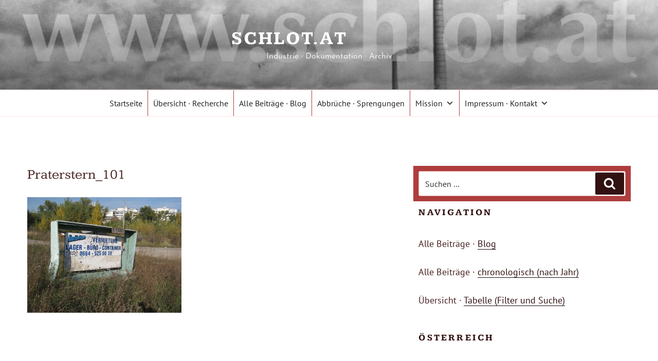

--- FILE ---
content_type: text/html; charset=UTF-8
request_url: https://www.schlot.at/2017/12/11/at-1020-wien-ehem-frachtenbahnhof-praterstern/praterstern_101/
body_size: 271343
content:
<!DOCTYPE html>
<html lang="de" class="no-js no-svg">
<head>
<meta charset="UTF-8">
<meta name="viewport" content="width=device-width, initial-scale=1.0">
<link rel="profile" href="https://gmpg.org/xfn/11">

<script>
(function(html){html.className = html.className.replace(/\bno-js\b/,'js')})(document.documentElement);
//# sourceURL=twentyseventeen_javascript_detection
</script>
<title>Praterstern_101 &#8211; schlot.at             </title>
<meta name='robots' content='max-image-preview:large' />

<link rel="alternate" type="application/rss+xml" title="schlot.at              &raquo; Feed" href="https://www.schlot.at/feed/" />
<link rel="alternate" type="application/rss+xml" title="schlot.at              &raquo; Kommentar-Feed" href="https://www.schlot.at/comments/feed/" />
<link rel="alternate" type="application/rss+xml" title="schlot.at              &raquo; Praterstern_101-Kommentar-Feed" href="https://www.schlot.at/2017/12/11/at-1020-wien-ehem-frachtenbahnhof-praterstern/praterstern_101/feed/" />
<link id='omgf-preload-0' rel='preload' href='//www.schlot.at/wp-content/uploads/omgf/boldthemes_fonts/josefin-sans-italic-latin-ext.woff2?ver=1649682689' as='font' type='font/woff2' crossorigin />
<link id='omgf-preload-1' rel='preload' href='//www.schlot.at/wp-content/uploads/omgf/boldthemes_fonts/josefin-sans-italic-latin.woff2?ver=1649682689' as='font' type='font/woff2' crossorigin />
<link id='omgf-preload-2' rel='preload' href='//www.schlot.at/wp-content/uploads/omgf/boldthemes_fonts/josefin-sans-normal-latin-ext.woff2?ver=1649682689' as='font' type='font/woff2' crossorigin />
<link id='omgf-preload-3' rel='preload' href='//www.schlot.at/wp-content/uploads/omgf/boldthemes_fonts/josefin-sans-normal-latin.woff2?ver=1649682689' as='font' type='font/woff2' crossorigin />
<link id='omgf-preload-4' rel='preload' href='//www.schlot.at/wp-content/uploads/omgf/boldthemes_fonts/kameron-normal-latin-ext.woff2?ver=1649682689' as='font' type='font/woff2' crossorigin />
<link id='omgf-preload-5' rel='preload' href='//www.schlot.at/wp-content/uploads/omgf/boldthemes_fonts/kameron-normal-latin.woff2?ver=1649682689' as='font' type='font/woff2' crossorigin />
<link id='omgf-preload-6' rel='preload' href='//www.schlot.at/wp-content/uploads/omgf/boldthemes_fonts/pt-sans-italic-latin-ext-400.woff2?ver=1649682689' as='font' type='font/woff2' crossorigin />
<link id='omgf-preload-7' rel='preload' href='//www.schlot.at/wp-content/uploads/omgf/boldthemes_fonts/pt-sans-italic-latin-400.woff2?ver=1649682689' as='font' type='font/woff2' crossorigin />
<link id='omgf-preload-8' rel='preload' href='//www.schlot.at/wp-content/uploads/omgf/boldthemes_fonts/pt-sans-italic-latin-ext-700.woff2?ver=1649682689' as='font' type='font/woff2' crossorigin />
<link id='omgf-preload-9' rel='preload' href='//www.schlot.at/wp-content/uploads/omgf/boldthemes_fonts/pt-sans-italic-latin-700.woff2?ver=1649682689' as='font' type='font/woff2' crossorigin />
<link id='omgf-preload-10' rel='preload' href='//www.schlot.at/wp-content/uploads/omgf/boldthemes_fonts/pt-sans-normal-latin-ext-400.woff2?ver=1649682689' as='font' type='font/woff2' crossorigin />
<link id='omgf-preload-11' rel='preload' href='//www.schlot.at/wp-content/uploads/omgf/boldthemes_fonts/pt-sans-normal-latin-400.woff2?ver=1649682689' as='font' type='font/woff2' crossorigin />
<link id='omgf-preload-12' rel='preload' href='//www.schlot.at/wp-content/uploads/omgf/boldthemes_fonts/pt-sans-normal-latin-ext-700.woff2?ver=1649682689' as='font' type='font/woff2' crossorigin />
<link id='omgf-preload-13' rel='preload' href='//www.schlot.at/wp-content/uploads/omgf/boldthemes_fonts/pt-sans-normal-latin-700.woff2?ver=1649682689' as='font' type='font/woff2' crossorigin />
<link rel="alternate" title="oEmbed (JSON)" type="application/json+oembed" href="https://www.schlot.at/wp-json/oembed/1.0/embed?url=https%3A%2F%2Fwww.schlot.at%2F2017%2F12%2F11%2Fat-1020-wien-ehem-frachtenbahnhof-praterstern%2Fpraterstern_101%2F" />
<link rel="alternate" title="oEmbed (XML)" type="text/xml+oembed" href="https://www.schlot.at/wp-json/oembed/1.0/embed?url=https%3A%2F%2Fwww.schlot.at%2F2017%2F12%2F11%2Fat-1020-wien-ehem-frachtenbahnhof-praterstern%2Fpraterstern_101%2F&#038;format=xml" />
<style id='wp-img-auto-sizes-contain-inline-css'>
img:is([sizes=auto i],[sizes^="auto," i]){contain-intrinsic-size:3000px 1500px}
/*# sourceURL=wp-img-auto-sizes-contain-inline-css */
</style>
<style id='wp-block-library-inline-css'>
:root{--wp-block-synced-color:#7a00df;--wp-block-synced-color--rgb:122,0,223;--wp-bound-block-color:var(--wp-block-synced-color);--wp-editor-canvas-background:#ddd;--wp-admin-theme-color:#007cba;--wp-admin-theme-color--rgb:0,124,186;--wp-admin-theme-color-darker-10:#006ba1;--wp-admin-theme-color-darker-10--rgb:0,107,160.5;--wp-admin-theme-color-darker-20:#005a87;--wp-admin-theme-color-darker-20--rgb:0,90,135;--wp-admin-border-width-focus:2px}@media (min-resolution:192dpi){:root{--wp-admin-border-width-focus:1.5px}}.wp-element-button{cursor:pointer}:root .has-very-light-gray-background-color{background-color:#eee}:root .has-very-dark-gray-background-color{background-color:#313131}:root .has-very-light-gray-color{color:#eee}:root .has-very-dark-gray-color{color:#313131}:root .has-vivid-green-cyan-to-vivid-cyan-blue-gradient-background{background:linear-gradient(135deg,#00d084,#0693e3)}:root .has-purple-crush-gradient-background{background:linear-gradient(135deg,#34e2e4,#4721fb 50%,#ab1dfe)}:root .has-hazy-dawn-gradient-background{background:linear-gradient(135deg,#faaca8,#dad0ec)}:root .has-subdued-olive-gradient-background{background:linear-gradient(135deg,#fafae1,#67a671)}:root .has-atomic-cream-gradient-background{background:linear-gradient(135deg,#fdd79a,#004a59)}:root .has-nightshade-gradient-background{background:linear-gradient(135deg,#330968,#31cdcf)}:root .has-midnight-gradient-background{background:linear-gradient(135deg,#020381,#2874fc)}:root{--wp--preset--font-size--normal:16px;--wp--preset--font-size--huge:42px}.has-regular-font-size{font-size:1em}.has-larger-font-size{font-size:2.625em}.has-normal-font-size{font-size:var(--wp--preset--font-size--normal)}.has-huge-font-size{font-size:var(--wp--preset--font-size--huge)}.has-text-align-center{text-align:center}.has-text-align-left{text-align:left}.has-text-align-right{text-align:right}.has-fit-text{white-space:nowrap!important}#end-resizable-editor-section{display:none}.aligncenter{clear:both}.items-justified-left{justify-content:flex-start}.items-justified-center{justify-content:center}.items-justified-right{justify-content:flex-end}.items-justified-space-between{justify-content:space-between}.screen-reader-text{border:0;clip-path:inset(50%);height:1px;margin:-1px;overflow:hidden;padding:0;position:absolute;width:1px;word-wrap:normal!important}.screen-reader-text:focus{background-color:#ddd;clip-path:none;color:#444;display:block;font-size:1em;height:auto;left:5px;line-height:normal;padding:15px 23px 14px;text-decoration:none;top:5px;width:auto;z-index:100000}html :where(.has-border-color){border-style:solid}html :where([style*=border-top-color]){border-top-style:solid}html :where([style*=border-right-color]){border-right-style:solid}html :where([style*=border-bottom-color]){border-bottom-style:solid}html :where([style*=border-left-color]){border-left-style:solid}html :where([style*=border-width]){border-style:solid}html :where([style*=border-top-width]){border-top-style:solid}html :where([style*=border-right-width]){border-right-style:solid}html :where([style*=border-bottom-width]){border-bottom-style:solid}html :where([style*=border-left-width]){border-left-style:solid}html :where(img[class*=wp-image-]){height:auto;max-width:100%}:where(figure){margin:0 0 1em}html :where(.is-position-sticky){--wp-admin--admin-bar--position-offset:var(--wp-admin--admin-bar--height,0px)}@media screen and (max-width:600px){html :where(.is-position-sticky){--wp-admin--admin-bar--position-offset:0px}}

/*# sourceURL=wp-block-library-inline-css */
</style><style id='global-styles-inline-css'>
:root{--wp--preset--aspect-ratio--square: 1;--wp--preset--aspect-ratio--4-3: 4/3;--wp--preset--aspect-ratio--3-4: 3/4;--wp--preset--aspect-ratio--3-2: 3/2;--wp--preset--aspect-ratio--2-3: 2/3;--wp--preset--aspect-ratio--16-9: 16/9;--wp--preset--aspect-ratio--9-16: 9/16;--wp--preset--color--black: #000000;--wp--preset--color--cyan-bluish-gray: #abb8c3;--wp--preset--color--white: #ffffff;--wp--preset--color--pale-pink: #f78da7;--wp--preset--color--vivid-red: #cf2e2e;--wp--preset--color--luminous-vivid-orange: #ff6900;--wp--preset--color--luminous-vivid-amber: #fcb900;--wp--preset--color--light-green-cyan: #7bdcb5;--wp--preset--color--vivid-green-cyan: #00d084;--wp--preset--color--pale-cyan-blue: #8ed1fc;--wp--preset--color--vivid-cyan-blue: #0693e3;--wp--preset--color--vivid-purple: #9b51e0;--wp--preset--gradient--vivid-cyan-blue-to-vivid-purple: linear-gradient(135deg,rgb(6,147,227) 0%,rgb(155,81,224) 100%);--wp--preset--gradient--light-green-cyan-to-vivid-green-cyan: linear-gradient(135deg,rgb(122,220,180) 0%,rgb(0,208,130) 100%);--wp--preset--gradient--luminous-vivid-amber-to-luminous-vivid-orange: linear-gradient(135deg,rgb(252,185,0) 0%,rgb(255,105,0) 100%);--wp--preset--gradient--luminous-vivid-orange-to-vivid-red: linear-gradient(135deg,rgb(255,105,0) 0%,rgb(207,46,46) 100%);--wp--preset--gradient--very-light-gray-to-cyan-bluish-gray: linear-gradient(135deg,rgb(238,238,238) 0%,rgb(169,184,195) 100%);--wp--preset--gradient--cool-to-warm-spectrum: linear-gradient(135deg,rgb(74,234,220) 0%,rgb(151,120,209) 20%,rgb(207,42,186) 40%,rgb(238,44,130) 60%,rgb(251,105,98) 80%,rgb(254,248,76) 100%);--wp--preset--gradient--blush-light-purple: linear-gradient(135deg,rgb(255,206,236) 0%,rgb(152,150,240) 100%);--wp--preset--gradient--blush-bordeaux: linear-gradient(135deg,rgb(254,205,165) 0%,rgb(254,45,45) 50%,rgb(107,0,62) 100%);--wp--preset--gradient--luminous-dusk: linear-gradient(135deg,rgb(255,203,112) 0%,rgb(199,81,192) 50%,rgb(65,88,208) 100%);--wp--preset--gradient--pale-ocean: linear-gradient(135deg,rgb(255,245,203) 0%,rgb(182,227,212) 50%,rgb(51,167,181) 100%);--wp--preset--gradient--electric-grass: linear-gradient(135deg,rgb(202,248,128) 0%,rgb(113,206,126) 100%);--wp--preset--gradient--midnight: linear-gradient(135deg,rgb(2,3,129) 0%,rgb(40,116,252) 100%);--wp--preset--font-size--small: 13px;--wp--preset--font-size--medium: 20px;--wp--preset--font-size--large: 36px;--wp--preset--font-size--x-large: 42px;--wp--preset--spacing--20: 0.44rem;--wp--preset--spacing--30: 0.67rem;--wp--preset--spacing--40: 1rem;--wp--preset--spacing--50: 1.5rem;--wp--preset--spacing--60: 2.25rem;--wp--preset--spacing--70: 3.38rem;--wp--preset--spacing--80: 5.06rem;--wp--preset--shadow--natural: 6px 6px 9px rgba(0, 0, 0, 0.2);--wp--preset--shadow--deep: 12px 12px 50px rgba(0, 0, 0, 0.4);--wp--preset--shadow--sharp: 6px 6px 0px rgba(0, 0, 0, 0.2);--wp--preset--shadow--outlined: 6px 6px 0px -3px rgb(255, 255, 255), 6px 6px rgb(0, 0, 0);--wp--preset--shadow--crisp: 6px 6px 0px rgb(0, 0, 0);}:where(.is-layout-flex){gap: 0.5em;}:where(.is-layout-grid){gap: 0.5em;}body .is-layout-flex{display: flex;}.is-layout-flex{flex-wrap: wrap;align-items: center;}.is-layout-flex > :is(*, div){margin: 0;}body .is-layout-grid{display: grid;}.is-layout-grid > :is(*, div){margin: 0;}:where(.wp-block-columns.is-layout-flex){gap: 2em;}:where(.wp-block-columns.is-layout-grid){gap: 2em;}:where(.wp-block-post-template.is-layout-flex){gap: 1.25em;}:where(.wp-block-post-template.is-layout-grid){gap: 1.25em;}.has-black-color{color: var(--wp--preset--color--black) !important;}.has-cyan-bluish-gray-color{color: var(--wp--preset--color--cyan-bluish-gray) !important;}.has-white-color{color: var(--wp--preset--color--white) !important;}.has-pale-pink-color{color: var(--wp--preset--color--pale-pink) !important;}.has-vivid-red-color{color: var(--wp--preset--color--vivid-red) !important;}.has-luminous-vivid-orange-color{color: var(--wp--preset--color--luminous-vivid-orange) !important;}.has-luminous-vivid-amber-color{color: var(--wp--preset--color--luminous-vivid-amber) !important;}.has-light-green-cyan-color{color: var(--wp--preset--color--light-green-cyan) !important;}.has-vivid-green-cyan-color{color: var(--wp--preset--color--vivid-green-cyan) !important;}.has-pale-cyan-blue-color{color: var(--wp--preset--color--pale-cyan-blue) !important;}.has-vivid-cyan-blue-color{color: var(--wp--preset--color--vivid-cyan-blue) !important;}.has-vivid-purple-color{color: var(--wp--preset--color--vivid-purple) !important;}.has-black-background-color{background-color: var(--wp--preset--color--black) !important;}.has-cyan-bluish-gray-background-color{background-color: var(--wp--preset--color--cyan-bluish-gray) !important;}.has-white-background-color{background-color: var(--wp--preset--color--white) !important;}.has-pale-pink-background-color{background-color: var(--wp--preset--color--pale-pink) !important;}.has-vivid-red-background-color{background-color: var(--wp--preset--color--vivid-red) !important;}.has-luminous-vivid-orange-background-color{background-color: var(--wp--preset--color--luminous-vivid-orange) !important;}.has-luminous-vivid-amber-background-color{background-color: var(--wp--preset--color--luminous-vivid-amber) !important;}.has-light-green-cyan-background-color{background-color: var(--wp--preset--color--light-green-cyan) !important;}.has-vivid-green-cyan-background-color{background-color: var(--wp--preset--color--vivid-green-cyan) !important;}.has-pale-cyan-blue-background-color{background-color: var(--wp--preset--color--pale-cyan-blue) !important;}.has-vivid-cyan-blue-background-color{background-color: var(--wp--preset--color--vivid-cyan-blue) !important;}.has-vivid-purple-background-color{background-color: var(--wp--preset--color--vivid-purple) !important;}.has-black-border-color{border-color: var(--wp--preset--color--black) !important;}.has-cyan-bluish-gray-border-color{border-color: var(--wp--preset--color--cyan-bluish-gray) !important;}.has-white-border-color{border-color: var(--wp--preset--color--white) !important;}.has-pale-pink-border-color{border-color: var(--wp--preset--color--pale-pink) !important;}.has-vivid-red-border-color{border-color: var(--wp--preset--color--vivid-red) !important;}.has-luminous-vivid-orange-border-color{border-color: var(--wp--preset--color--luminous-vivid-orange) !important;}.has-luminous-vivid-amber-border-color{border-color: var(--wp--preset--color--luminous-vivid-amber) !important;}.has-light-green-cyan-border-color{border-color: var(--wp--preset--color--light-green-cyan) !important;}.has-vivid-green-cyan-border-color{border-color: var(--wp--preset--color--vivid-green-cyan) !important;}.has-pale-cyan-blue-border-color{border-color: var(--wp--preset--color--pale-cyan-blue) !important;}.has-vivid-cyan-blue-border-color{border-color: var(--wp--preset--color--vivid-cyan-blue) !important;}.has-vivid-purple-border-color{border-color: var(--wp--preset--color--vivid-purple) !important;}.has-vivid-cyan-blue-to-vivid-purple-gradient-background{background: var(--wp--preset--gradient--vivid-cyan-blue-to-vivid-purple) !important;}.has-light-green-cyan-to-vivid-green-cyan-gradient-background{background: var(--wp--preset--gradient--light-green-cyan-to-vivid-green-cyan) !important;}.has-luminous-vivid-amber-to-luminous-vivid-orange-gradient-background{background: var(--wp--preset--gradient--luminous-vivid-amber-to-luminous-vivid-orange) !important;}.has-luminous-vivid-orange-to-vivid-red-gradient-background{background: var(--wp--preset--gradient--luminous-vivid-orange-to-vivid-red) !important;}.has-very-light-gray-to-cyan-bluish-gray-gradient-background{background: var(--wp--preset--gradient--very-light-gray-to-cyan-bluish-gray) !important;}.has-cool-to-warm-spectrum-gradient-background{background: var(--wp--preset--gradient--cool-to-warm-spectrum) !important;}.has-blush-light-purple-gradient-background{background: var(--wp--preset--gradient--blush-light-purple) !important;}.has-blush-bordeaux-gradient-background{background: var(--wp--preset--gradient--blush-bordeaux) !important;}.has-luminous-dusk-gradient-background{background: var(--wp--preset--gradient--luminous-dusk) !important;}.has-pale-ocean-gradient-background{background: var(--wp--preset--gradient--pale-ocean) !important;}.has-electric-grass-gradient-background{background: var(--wp--preset--gradient--electric-grass) !important;}.has-midnight-gradient-background{background: var(--wp--preset--gradient--midnight) !important;}.has-small-font-size{font-size: var(--wp--preset--font-size--small) !important;}.has-medium-font-size{font-size: var(--wp--preset--font-size--medium) !important;}.has-large-font-size{font-size: var(--wp--preset--font-size--large) !important;}.has-x-large-font-size{font-size: var(--wp--preset--font-size--x-large) !important;}
/*# sourceURL=global-styles-inline-css */
</style>

<style id='classic-theme-styles-inline-css'>
/*! This file is auto-generated */
.wp-block-button__link{color:#fff;background-color:#32373c;border-radius:9999px;box-shadow:none;text-decoration:none;padding:calc(.667em + 2px) calc(1.333em + 2px);font-size:1.125em}.wp-block-file__button{background:#32373c;color:#fff;text-decoration:none}
/*# sourceURL=/wp-includes/css/classic-themes.min.css */
</style>
<link rel='stylesheet' id='contact-form-7-css' href='https://www.schlot.at/wp-content/plugins/contact-form-7/includes/css/styles.css?ver=6.1.4' media='all' />
<link rel='stylesheet' id='cool-tag-cloud-css' href='https://www.schlot.at/wp-content/plugins/cool-tag-cloud/inc/cool-tag-cloud.css?ver=2.25' media='all' />
<link rel='stylesheet' id='boldthemes_fonts-css' href='//www.schlot.at/wp-content/uploads/omgf/boldthemes_fonts/boldthemes_fonts.css?ver=1649682689' media='all' />
<link rel='stylesheet' id='rss-retriever-css' href='https://www.schlot.at/wp-content/plugins/wp-rss-retriever/inc/css/rss-retriever.css?ver=1.6.10' media='all' />
<link rel='stylesheet' id='iksm-public-style-css' href='https://www.schlot.at/wp-content/plugins/iks-menu/assets/css/public.css?ver=1.12.6' media='all' />
<link rel='stylesheet' id='megamenu-css' href='https://www.schlot.at/wp-content/uploads/maxmegamenu/style.css?ver=863fcb' media='all' />
<link rel='stylesheet' id='dashicons-css' href='https://www.schlot.at/wp-includes/css/dashicons.min.css?ver=6.9' media='all' />
<link rel='stylesheet' id='twentyseventeen-fonts-css' href='https://www.schlot.at/wp-content/themes/twentyseventeen/assets/fonts/font-libre-franklin.css?ver=20230328' media='all' />
<link rel='stylesheet' id='twentyseventeen-style-css' href='https://www.schlot.at/wp-content/themes/twentyseventeen/style.css?ver=20251202' media='all' />
<link rel='stylesheet' id='twentyseventeen-block-style-css' href='https://www.schlot.at/wp-content/themes/twentyseventeen/assets/css/blocks.css?ver=20240729' media='all' />
<link rel='stylesheet' id='slb_core-css' href='https://www.schlot.at/wp-content/plugins/simple-lightbox/client/css/app.css?ver=2.9.4' media='all' />
<link rel='stylesheet' id='tablepress-default-css' href='https://www.schlot.at/wp-content/tablepress-combined.min.css?ver=42' media='all' />
<link rel='stylesheet' id='bt_2017-css' href='https://www.schlot.at/wp-content/plugins/customize-twenty-seventeen/style.css?ver=6.9' media='all' />
<link rel='stylesheet' id='zotpress.shortcode.min.css-css' href='https://www.schlot.at/wp-content/plugins/zotpress/css/zotpress.shortcode.min.css?ver=7.4' media='all' />
<script src="https://www.schlot.at/wp-includes/js/jquery/jquery.min.js?ver=3.7.1" id="jquery-core-js"></script>
<script src="https://www.schlot.at/wp-includes/js/jquery/jquery-migrate.min.js?ver=3.4.1" id="jquery-migrate-js"></script>
<script src="https://www.schlot.at/wp-content/plugins/iks-menu/assets/js/public.js?ver=1.12.6" id="iksm-public-script-js"></script>
<script src="https://www.schlot.at/wp-content/plugins/iks-menu/assets/js/menu.js?ver=1.12.6" id="iksm-menu-script-js"></script>
<script id="twentyseventeen-global-js-extra">
var twentyseventeenScreenReaderText = {"quote":"\u003Csvg class=\"icon icon-quote-right\" aria-hidden=\"true\" role=\"img\"\u003E \u003Cuse href=\"#icon-quote-right\" xlink:href=\"#icon-quote-right\"\u003E\u003C/use\u003E \u003C/svg\u003E","expand":"Untermen\u00fc \u00f6ffnen","collapse":"Untermen\u00fc schlie\u00dfen","icon":"\u003Csvg class=\"icon icon-angle-down\" aria-hidden=\"true\" role=\"img\"\u003E \u003Cuse href=\"#icon-angle-down\" xlink:href=\"#icon-angle-down\"\u003E\u003C/use\u003E \u003Cspan class=\"svg-fallback icon-angle-down\"\u003E\u003C/span\u003E\u003C/svg\u003E"};
//# sourceURL=twentyseventeen-global-js-extra
</script>
<script src="https://www.schlot.at/wp-content/themes/twentyseventeen/assets/js/global.js?ver=20211130" id="twentyseventeen-global-js" defer data-wp-strategy="defer"></script>
<script src="https://www.schlot.at/wp-content/themes/twentyseventeen/assets/js/navigation.js?ver=20210122" id="twentyseventeen-navigation-js" defer data-wp-strategy="defer"></script>
<script src="https://www.schlot.at/wp-content/plugins/customize-twenty-seventeen/script.js?ver=6.9" id="bt_2017-js"></script>
<link rel="https://api.w.org/" href="https://www.schlot.at/wp-json/" /><link rel="alternate" title="JSON" type="application/json" href="https://www.schlot.at/wp-json/wp/v2/media/12241" /><link rel="EditURI" type="application/rsd+xml" title="RSD" href="https://www.schlot.at/xmlrpc.php?rsd" />
<meta name="generator" content="WordPress 6.9" />
<link rel="canonical" href="https://www.schlot.at/2017/12/11/at-1020-wien-ehem-frachtenbahnhof-praterstern/praterstern_101/" />
<link rel='shortlink' href='https://www.schlot.at/p/3Q1' />
<style>body, button, input, select, textarea { font-family: "PT Sans" } input::-webkit-input-placeholder { font-family: "PT Sans"; } input::-moz-placeholder { font-family: "PT Sans"; }input:-ms-input-placeholder { font-family: "PT Sans"; } input::placeholder { font-family: "PT Sans"; } .site-description, .entry-header h2.entry-title { font-family: "Josefin Sans"; } h1, h2, h3, h4, h5, h6, p.site-title { font-family: "Kameron" } .main-navigation .menu { font-family: "Josefin Sans"; } </style><meta property="fediverse:creator" name="fediverse:creator" content="mm@www.schlot.at" />
<style type="text/css" id="iksm-dynamic-style"></style>	<style type="text/css" id="custom-theme-colors" >
		
/**
 * Twenty Seventeen: Color Patterns
 *
 * Colors are ordered from dark to light.
 */

.colors-custom a:hover,
.colors-custom a:active,
.colors-custom .entry-content a:focus,
.colors-custom .entry-content a:hover,
.colors-custom .entry-summary a:focus,
.colors-custom .entry-summary a:hover,
.colors-custom .comment-content a:focus,
.colors-custom .comment-content a:hover,
.colors-custom .widget a:focus,
.colors-custom .widget a:hover,
.colors-custom .site-footer .widget-area a:focus,
.colors-custom .site-footer .widget-area a:hover,
.colors-custom .posts-navigation a:focus,
.colors-custom .posts-navigation a:hover,
.colors-custom .comment-metadata a:focus,
.colors-custom .comment-metadata a:hover,
.colors-custom .comment-metadata a.comment-edit-link:focus,
.colors-custom .comment-metadata a.comment-edit-link:hover,
.colors-custom .comment-reply-link:focus,
.colors-custom .comment-reply-link:hover,
.colors-custom .widget_authors a:focus strong,
.colors-custom .widget_authors a:hover strong,
.colors-custom .entry-title a:focus,
.colors-custom .entry-title a:hover,
.colors-custom .entry-meta a:focus,
.colors-custom .entry-meta a:hover,
.colors-custom.blog .entry-meta a.post-edit-link:focus,
.colors-custom.blog .entry-meta a.post-edit-link:hover,
.colors-custom.archive .entry-meta a.post-edit-link:focus,
.colors-custom.archive .entry-meta a.post-edit-link:hover,
.colors-custom.search .entry-meta a.post-edit-link:focus,
.colors-custom.search .entry-meta a.post-edit-link:hover,
.colors-custom .page-links a:focus .page-number,
.colors-custom .page-links a:hover .page-number,
.colors-custom .entry-footer a:focus,
.colors-custom .entry-footer a:hover,
.colors-custom .entry-footer .cat-links a:focus,
.colors-custom .entry-footer .cat-links a:hover,
.colors-custom .entry-footer .tags-links a:focus,
.colors-custom .entry-footer .tags-links a:hover,
.colors-custom .post-navigation a:focus,
.colors-custom .post-navigation a:hover,
.colors-custom .pagination a:not(.prev):not(.next):focus,
.colors-custom .pagination a:not(.prev):not(.next):hover,
.colors-custom .comments-pagination a:not(.prev):not(.next):focus,
.colors-custom .comments-pagination a:not(.prev):not(.next):hover,
.colors-custom .logged-in-as a:focus,
.colors-custom .logged-in-as a:hover,
.colors-custom a:focus .nav-title,
.colors-custom a:hover .nav-title,
.colors-custom .edit-link a:focus,
.colors-custom .edit-link a:hover,
.colors-custom .site-info a:focus,
.colors-custom .site-info a:hover,
.colors-custom .widget .widget-title a:focus,
.colors-custom .widget .widget-title a:hover,
.colors-custom .widget ul li a:focus,
.colors-custom .widget ul li a:hover {
	color: hsl( 0, 50%, 0% ); /* base: #000; */
}

.colors-custom .entry-content a,
.colors-custom .entry-summary a,
.colors-custom .comment-content a,
.colors-custom .widget a,
.colors-custom .site-footer .widget-area a,
.colors-custom .posts-navigation a,
.colors-custom .widget_authors a strong {
	-webkit-box-shadow: inset 0 -1px 0 hsl( 0, 50%, 6% ); /* base: rgba(15, 15, 15, 1); */
	box-shadow: inset 0 -1px 0 hsl( 0, 50%, 6% ); /* base: rgba(15, 15, 15, 1); */
}

.colors-custom button,
.colors-custom input[type="button"],
.colors-custom input[type="submit"],
.colors-custom .entry-footer .edit-link a.post-edit-link {
	background-color: hsl( 0, 50%, 13% ); /* base: #222; */
}

.colors-custom input[type="text"]:focus,
.colors-custom input[type="email"]:focus,
.colors-custom input[type="url"]:focus,
.colors-custom input[type="password"]:focus,
.colors-custom input[type="search"]:focus,
.colors-custom input[type="number"]:focus,
.colors-custom input[type="tel"]:focus,
.colors-custom input[type="range"]:focus,
.colors-custom input[type="date"]:focus,
.colors-custom input[type="month"]:focus,
.colors-custom input[type="week"]:focus,
.colors-custom input[type="time"]:focus,
.colors-custom input[type="datetime"]:focus,
.colors-custom .colors-custom input[type="datetime-local"]:focus,
.colors-custom input[type="color"]:focus,
.colors-custom textarea:focus,
.colors-custom button.secondary,
.colors-custom input[type="reset"],
.colors-custom input[type="button"].secondary,
.colors-custom input[type="reset"].secondary,
.colors-custom input[type="submit"].secondary,
.colors-custom a,
.colors-custom .site-title,
.colors-custom .site-title a,
.colors-custom .navigation-top a,
.colors-custom .dropdown-toggle,
.colors-custom .menu-toggle,
.colors-custom .page .panel-content .entry-title,
.colors-custom .page-title,
.colors-custom.page:not(.twentyseventeen-front-page) .entry-title,
.colors-custom .page-links a .page-number,
.colors-custom .comment-metadata a.comment-edit-link,
.colors-custom .comment-reply-link .icon,
.colors-custom h2.widget-title,
.colors-custom mark,
.colors-custom .post-navigation a:focus .icon,
.colors-custom .post-navigation a:hover .icon,
.colors-custom .site-content .site-content-light,
.colors-custom .twentyseventeen-panel .recent-posts .entry-header .edit-link {
	color: hsl( 0, 50%, 13% ); /* base: #222; */
}

.colors-custom .entry-content a:focus,
.colors-custom .entry-content a:hover,
.colors-custom .entry-summary a:focus,
.colors-custom .entry-summary a:hover,
.colors-custom .comment-content a:focus,
.colors-custom .comment-content a:hover,
.colors-custom .widget a:focus,
.colors-custom .widget a:hover,
.colors-custom .site-footer .widget-area a:focus,
.colors-custom .site-footer .widget-area a:hover,
.colors-custom .posts-navigation a:focus,
.colors-custom .posts-navigation a:hover,
.colors-custom .comment-metadata a:focus,
.colors-custom .comment-metadata a:hover,
.colors-custom .comment-metadata a.comment-edit-link:focus,
.colors-custom .comment-metadata a.comment-edit-link:hover,
.colors-custom .comment-reply-link:focus,
.colors-custom .comment-reply-link:hover,
.colors-custom .widget_authors a:focus strong,
.colors-custom .widget_authors a:hover strong,
.colors-custom .entry-title a:focus,
.colors-custom .entry-title a:hover,
.colors-custom .entry-meta a:focus,
.colors-custom .entry-meta a:hover,
.colors-custom.blog .entry-meta a.post-edit-link:focus,
.colors-custom.blog .entry-meta a.post-edit-link:hover,
.colors-custom.archive .entry-meta a.post-edit-link:focus,
.colors-custom.archive .entry-meta a.post-edit-link:hover,
.colors-custom.search .entry-meta a.post-edit-link:focus,
.colors-custom.search .entry-meta a.post-edit-link:hover,
.colors-custom .page-links a:focus .page-number,
.colors-custom .page-links a:hover .page-number,
.colors-custom .entry-footer .cat-links a:focus,
.colors-custom .entry-footer .cat-links a:hover,
.colors-custom .entry-footer .tags-links a:focus,
.colors-custom .entry-footer .tags-links a:hover,
.colors-custom .post-navigation a:focus,
.colors-custom .post-navigation a:hover,
.colors-custom .pagination a:not(.prev):not(.next):focus,
.colors-custom .pagination a:not(.prev):not(.next):hover,
.colors-custom .comments-pagination a:not(.prev):not(.next):focus,
.colors-custom .comments-pagination a:not(.prev):not(.next):hover,
.colors-custom .logged-in-as a:focus,
.colors-custom .logged-in-as a:hover,
.colors-custom a:focus .nav-title,
.colors-custom a:hover .nav-title,
.colors-custom .edit-link a:focus,
.colors-custom .edit-link a:hover,
.colors-custom .site-info a:focus,
.colors-custom .site-info a:hover,
.colors-custom .widget .widget-title a:focus,
.colors-custom .widget .widget-title a:hover,
.colors-custom .widget ul li a:focus,
.colors-custom .widget ul li a:hover {
	-webkit-box-shadow: inset 0 0 0 hsl( 0, 50%, 13% ), 0 3px 0 hsl( 0, 50%, 13% );
	box-shadow: inset 0 0 0 hsl( 0, 50% , 13% ), 0 3px 0 hsl( 0, 50%, 13% );
}

body.colors-custom,
.colors-custom button,
.colors-custom input,
.colors-custom select,
.colors-custom textarea,
.colors-custom h3,
.colors-custom h4,
.colors-custom h6,
.colors-custom label,
.colors-custom .entry-title a,
.colors-custom.twentyseventeen-front-page .panel-content .recent-posts article,
.colors-custom .entry-footer .cat-links a,
.colors-custom .entry-footer .tags-links a,
.colors-custom .format-quote blockquote,
.colors-custom .nav-title,
.colors-custom .comment-body,
.colors-custom .site-content .wp-playlist-light .wp-playlist-current-item .wp-playlist-item-album {
	color: hsl( 0, 40%, 20% ); /* base: #333; */
}

.colors-custom .social-navigation a:hover,
.colors-custom .social-navigation a:focus {
	background: hsl( 0, 40%, 20% ); /* base: #333; */
}

.colors-custom input[type="text"]:focus,
.colors-custom input[type="email"]:focus,
.colors-custom input[type="url"]:focus,
.colors-custom input[type="password"]:focus,
.colors-custom input[type="search"]:focus,
.colors-custom input[type="number"]:focus,
.colors-custom input[type="tel"]:focus,
.colors-custom input[type="range"]:focus,
.colors-custom input[type="date"]:focus,
.colors-custom input[type="month"]:focus,
.colors-custom input[type="week"]:focus,
.colors-custom input[type="time"]:focus,
.colors-custom input[type="datetime"]:focus,
.colors-custom input[type="datetime-local"]:focus,
.colors-custom input[type="color"]:focus,
.colors-custom textarea:focus,
.bypostauthor > .comment-body > .comment-meta > .comment-author .avatar {
	border-color: hsl( 0, 40%, 20% ); /* base: #333; */
}

.colors-custom h2,
.colors-custom blockquote,
.colors-custom input[type="text"],
.colors-custom input[type="email"],
.colors-custom input[type="url"],
.colors-custom input[type="password"],
.colors-custom input[type="search"],
.colors-custom input[type="number"],
.colors-custom input[type="tel"],
.colors-custom input[type="range"],
.colors-custom input[type="date"],
.colors-custom input[type="month"],
.colors-custom input[type="week"],
.colors-custom input[type="time"],
.colors-custom input[type="datetime"],
.colors-custom input[type="datetime-local"],
.colors-custom input[type="color"],
.colors-custom textarea,
.colors-custom .site-description,
.colors-custom .entry-content blockquote.alignleft,
.colors-custom .entry-content blockquote.alignright,
.colors-custom .colors-custom .taxonomy-description,
.colors-custom .site-info a,
.colors-custom .wp-caption,
.colors-custom .gallery-caption {
	color: hsl( 0, 50%, 40% ); /* base: #666; */
}

.colors-custom abbr,
.colors-custom acronym {
	border-bottom-color: hsl( 0, 50%, 40% ); /* base: #666; */
}

.colors-custom h5,
.colors-custom .entry-meta,
.colors-custom .entry-meta a,
.colors-custom.blog .entry-meta a.post-edit-link,
.colors-custom.archive .entry-meta a.post-edit-link,
.colors-custom.search .entry-meta a.post-edit-link,
.colors-custom .nav-subtitle,
.colors-custom .comment-metadata,
.colors-custom .comment-metadata a,
.colors-custom .no-comments,
.colors-custom .comment-awaiting-moderation,
.colors-custom .page-numbers.current,
.colors-custom .page-links .page-number,
.colors-custom .navigation-top .current-menu-item > a,
.colors-custom .navigation-top .current_page_item > a,
.colors-custom .main-navigation a:hover,
.colors-custom .site-content .wp-playlist-light .wp-playlist-current-item .wp-playlist-item-artist {
	color: hsl( 0, 50%, 46% ); /* base: #767676; */
}

.colors-custom :not( .mejs-button ) > button:hover,
.colors-custom :not( .mejs-button ) > button:focus,
.colors-custom input[type="button"]:hover,
.colors-custom input[type="button"]:focus,
.colors-custom input[type="submit"]:hover,
.colors-custom input[type="submit"]:focus,
.colors-custom .entry-footer .edit-link a.post-edit-link:hover,
.colors-custom .entry-footer .edit-link a.post-edit-link:focus,
.colors-custom .social-navigation a,
.colors-custom .prev.page-numbers:focus,
.colors-custom .prev.page-numbers:hover,
.colors-custom .next.page-numbers:focus,
.colors-custom .next.page-numbers:hover,
.colors-custom .site-content .wp-playlist-light .wp-playlist-item:hover,
.colors-custom .site-content .wp-playlist-light .wp-playlist-item:focus {
	background: hsl( 0, 50%, 46% ); /* base: #767676; */
}

.colors-custom button.secondary:hover,
.colors-custom button.secondary:focus,
.colors-custom input[type="reset"]:hover,
.colors-custom input[type="reset"]:focus,
.colors-custom input[type="button"].secondary:hover,
.colors-custom input[type="button"].secondary:focus,
.colors-custom input[type="reset"].secondary:hover,
.colors-custom input[type="reset"].secondary:focus,
.colors-custom input[type="submit"].secondary:hover,
.colors-custom input[type="submit"].secondary:focus,
.colors-custom hr {
	background: hsl( 0, 50%, 73% ); /* base: #bbb; */
}

.colors-custom input[type="text"],
.colors-custom input[type="email"],
.colors-custom input[type="url"],
.colors-custom input[type="password"],
.colors-custom input[type="search"],
.colors-custom input[type="number"],
.colors-custom input[type="tel"],
.colors-custom input[type="range"],
.colors-custom input[type="date"],
.colors-custom input[type="month"],
.colors-custom input[type="week"],
.colors-custom input[type="time"],
.colors-custom input[type="datetime"],
.colors-custom input[type="datetime-local"],
.colors-custom input[type="color"],
.colors-custom textarea,
.colors-custom select,
.colors-custom fieldset,
.colors-custom .widget .tagcloud a:hover,
.colors-custom .widget .tagcloud a:focus,
.colors-custom .widget.widget_tag_cloud a:hover,
.colors-custom .widget.widget_tag_cloud a:focus,
.colors-custom .wp_widget_tag_cloud a:hover,
.colors-custom .wp_widget_tag_cloud a:focus {
	border-color: hsl( 0, 50%, 73% ); /* base: #bbb; */
}

.colors-custom thead th {
	border-bottom-color: hsl( 0, 50%, 73% ); /* base: #bbb; */
}

.colors-custom .entry-footer .cat-links .icon,
.colors-custom .entry-footer .tags-links .icon {
	color: hsl( 0, 50%, 73% ); /* base: #bbb; */
}

.colors-custom button.secondary,
.colors-custom input[type="reset"],
.colors-custom input[type="button"].secondary,
.colors-custom input[type="reset"].secondary,
.colors-custom input[type="submit"].secondary,
.colors-custom .prev.page-numbers,
.colors-custom .next.page-numbers {
	background-color: hsl( 0, 50%, 87% ); /* base: #ddd; */
}

.colors-custom .widget .tagcloud a,
.colors-custom .widget.widget_tag_cloud a,
.colors-custom .wp_widget_tag_cloud a {
	border-color: hsl( 0, 50%, 87% ); /* base: #ddd; */
}

.colors-custom.twentyseventeen-front-page article:not(.has-post-thumbnail):not(:first-child),
.colors-custom .widget ul li {
	border-top-color: hsl( 0, 50%, 87% ); /* base: #ddd; */
}

.colors-custom .widget ul li {
	border-bottom-color: hsl( 0, 50%, 87% ); /* base: #ddd; */
}

.colors-custom pre,
.colors-custom mark,
.colors-custom ins {
	background: hsl( 0, 50%, 93% ); /* base: #eee; */
}

.colors-custom .navigation-top,
.colors-custom .main-navigation > div > ul,
.colors-custom .pagination,
.colors-custom .comments-pagination,
.colors-custom .entry-footer,
.colors-custom .site-footer {
	border-top-color: hsl( 0, 50%, 93% ); /* base: #eee; */
}

.colors-custom .navigation-top,
.colors-custom .main-navigation li,
.colors-custom .entry-footer,
.colors-custom .single-featured-image-header,
.colors-custom .site-content .wp-playlist-light .wp-playlist-item,
.colors-custom tr {
	border-bottom-color: hsl( 0, 50%, 93% ); /* base: #eee; */
}

.colors-custom .site-content .wp-playlist-light {
	border-color: hsl( 0, 50%, 93% ); /* base: #eee; */
}

.colors-custom .site-header,
.colors-custom .single-featured-image-header {
	background-color: hsl( 0, 50%, 98% ); /* base: #fafafa; */
}

.colors-custom button,
.colors-custom input[type="button"],
.colors-custom input[type="submit"],
.colors-custom .entry-footer .edit-link a.post-edit-link,
.colors-custom .social-navigation a,
.colors-custom .site-content .wp-playlist-light a.wp-playlist-caption:hover,
.colors-custom .site-content .wp-playlist-light .wp-playlist-item:hover a,
.colors-custom .site-content .wp-playlist-light .wp-playlist-item:focus a,
.colors-custom .site-content .wp-playlist-light .wp-playlist-item:hover,
.colors-custom .site-content .wp-playlist-light .wp-playlist-item:focus,
.colors-custom .prev.page-numbers:focus,
.colors-custom .prev.page-numbers:hover,
.colors-custom .next.page-numbers:focus,
.colors-custom .next.page-numbers:hover,
.colors-custom.has-header-image .site-title,
.colors-custom.has-header-video .site-title,
.colors-custom.has-header-image .site-title a,
.colors-custom.has-header-video .site-title a,
.colors-custom.has-header-image .site-description,
.colors-custom.has-header-video .site-description {
	color: hsl( 0, 50%, 100% ); /* base: #fff; */
}

body.colors-custom,
.colors-custom .navigation-top,
.colors-custom .main-navigation ul {
	background: hsl( 0, 50%, 100% ); /* base: #fff; */
}

.colors-custom .widget ul li a,
.colors-custom .site-footer .widget-area ul li a {
	-webkit-box-shadow: inset 0 -1px 0 hsl( 0, 50%, 100% ); /* base: rgba(255, 255, 255, 1); */
	box-shadow: inset 0 -1px 0 hsl( 0, 50%, 100% );  /* base: rgba(255, 255, 255, 1); */
}

.colors-custom .menu-toggle,
.colors-custom .menu-toggle:hover,
.colors-custom .menu-toggle:focus,
.colors-custom .menu .dropdown-toggle,
.colors-custom .menu-scroll-down,
.colors-custom .menu-scroll-down:hover,
.colors-custom .menu-scroll-down:focus {
	background-color: transparent;
}

.colors-custom .widget .tagcloud a,
.colors-custom .widget .tagcloud a:focus,
.colors-custom .widget .tagcloud a:hover,
.colors-custom .widget.widget_tag_cloud a,
.colors-custom .widget.widget_tag_cloud a:focus,
.colors-custom .widget.widget_tag_cloud a:hover,
.colors-custom .wp_widget_tag_cloud a,
.colors-custom .wp_widget_tag_cloud a:focus,
.colors-custom .wp_widget_tag_cloud a:hover,
.colors-custom .entry-footer .edit-link a.post-edit-link:focus,
.colors-custom .entry-footer .edit-link a.post-edit-link:hover {
	-webkit-box-shadow: none !important;
	box-shadow: none !important;
}

/* Reset non-customizable hover styling for links */
.colors-custom .entry-content a:hover,
.colors-custom .entry-content a:focus,
.colors-custom .entry-summary a:hover,
.colors-custom .entry-summary a:focus,
.colors-custom .comment-content a:focus,
.colors-custom .comment-content a:hover,
.colors-custom .widget a:hover,
.colors-custom .widget a:focus,
.colors-custom .site-footer .widget-area a:hover,
.colors-custom .site-footer .widget-area a:focus,
.colors-custom .posts-navigation a:hover,
.colors-custom .posts-navigation a:focus,
.colors-custom .widget_authors a:hover strong,
.colors-custom .widget_authors a:focus strong {
	-webkit-box-shadow: inset 0 0 0 rgba(0, 0, 0, 0), 0 3px 0 rgba(0, 0, 0, 1);
	box-shadow: inset 0 0 0 rgba(0, 0, 0, 0), 0 3px 0 rgba(0, 0, 0, 1);
}

.colors-custom .gallery-item a,
.colors-custom .gallery-item a:hover,
.colors-custom .gallery-item a:focus {
	-webkit-box-shadow: none;
	box-shadow: none;
}

@media screen and (min-width: 48em) {

	.colors-custom .nav-links .nav-previous .nav-title .icon,
	.colors-custom .nav-links .nav-next .nav-title .icon {
		color: hsl( 0, 50%, 20% ); /* base: #222; */
	}

	.colors-custom .main-navigation li li:hover,
	.colors-custom .main-navigation li li.focus {
		background: hsl( 0, 50%, 46% ); /* base: #767676; */
	}

	.colors-custom .navigation-top .menu-scroll-down {
		color: hsl( 0, 50%, 46% ); /* base: #767676; */;
	}

	.colors-custom abbr[title] {
		border-bottom-color: hsl( 0, 50%, 46% ); /* base: #767676; */;
	}

	.colors-custom .main-navigation ul ul {
		border-color: hsl( 0, 50%, 73% ); /* base: #bbb; */
		background: hsl( 0, 50%, 100% ); /* base: #fff; */
	}

	.colors-custom .main-navigation ul li.menu-item-has-children:before,
	.colors-custom .main-navigation ul li.page_item_has_children:before {
		border-bottom-color: hsl( 0, 50%, 73% ); /* base: #bbb; */
	}

	.colors-custom .main-navigation ul li.menu-item-has-children:after,
	.colors-custom .main-navigation ul li.page_item_has_children:after {
		border-bottom-color: hsl( 0, 50%, 100% ); /* base: #fff; */
	}

	.colors-custom .main-navigation li li.focus > a,
	.colors-custom .main-navigation li li:focus > a,
	.colors-custom .main-navigation li li:hover > a,
	.colors-custom .main-navigation li li a:hover,
	.colors-custom .main-navigation li li a:focus,
	.colors-custom .main-navigation li li.current_page_item a:hover,
	.colors-custom .main-navigation li li.current-menu-item a:hover,
	.colors-custom .main-navigation li li.current_page_item a:focus,
	.colors-custom .main-navigation li li.current-menu-item a:focus {
		color: hsl( 0, 50%, 100% ); /* base: #fff; */
	}
}	</style>
	<style>.recentcomments a{display:inline !important;padding:0 !important;margin:0 !important;}</style><link rel="icon" href="https://www.schlot.at/wp-content/uploads/2025/01/cropped-1287204803004643-32x32.jpg" sizes="32x32" />
<link rel="icon" href="https://www.schlot.at/wp-content/uploads/2025/01/cropped-1287204803004643-192x192.jpg" sizes="192x192" />
<link rel="apple-touch-icon" href="https://www.schlot.at/wp-content/uploads/2025/01/cropped-1287204803004643-180x180.jpg" />
<meta name="msapplication-TileImage" content="https://www.schlot.at/wp-content/uploads/2025/01/cropped-1287204803004643-270x270.jpg" />
		<style id="wp-custom-css">
			.site-info { display: none; }

/*Beitragsbild ausblenden global*/

.wp-post-image { display: none; }

.single-post .wp-post-image { display: none; }

.archive.category .post .entry-content {
    display: none;
}

.wrap {
 /* margin-left: auto; */
 /* margin-right: auto; */
 max-width: 100%;
 /* padding-left: 2em; */
 /* padding-right: 2em; */
}
 
@media screen and (min-width: 48em) {
 .wrap {
 max-width: 1300px;
 /* padding-left: 3em; */
 /* padding-right: 3em; */
 }
}

.page.page-one-column:not(.twentyseventeen-front-page) #primary {
 /*margin-left: auto;*/
 /*margin-right: auto;*/
 max-width: 1300px;
}
 
@media screen and (min-width: 48em) {
 .page-one-column .panel-content .wrap
 {
 max-width: 900px;
 }
}

.page .panel-content .entry-title,
.page-title,
body.page:not(.twentyseventeen-front-page) .entry-title {
	font-size: 1.25em;
}

.widget {
padding: 10px;
}

.widget_search {
background: #AE3D3D;
	padding-top:3px;
	padding-bottom: 10px;
	padding-left:10px;
	padding-right:10px;
}

body {
 font-size: 1.1em;
}

h1,h2,
#site-title {
 font-size: 1.5em;
}

h3,
#site-title {
 font-size: 1.4em;
}

h4,h5,
#site-title {
 font-size: 1em;
}

p { font-size: 18px; }

h2.widget-title {
	font-size: 1.25em;
}		</style>
		<style type="text/css">/** Mega Menu CSS: fs **/</style>
</head>

<body class="attachment wp-singular attachment-template-default single single-attachment postid-12241 attachmentid-12241 attachment-jpeg wp-embed-responsive wp-theme-twentyseventeen bt-menu-center mega-menu-top group-blog has-header-image has-sidebar colors-custom">
<div id="page" class="site">
	<a class="skip-link screen-reader-text" href="#content">
		Zum Inhalt springen	</a>

	<header id="masthead" class="site-header">

		<div class="custom-header">

		<div class="custom-header-media">
			<div id="wp-custom-header" class="wp-custom-header"><img src="https://www.schlot.at/wp-content/uploads/2022/04/cropped-FIN-Rosenlew-Björneborg-orig-crop-wm-scaled-1.jpg" width="2000" height="1200" alt="" srcset="https://www.schlot.at/wp-content/uploads/2022/04/cropped-FIN-Rosenlew-Björneborg-orig-crop-wm-scaled-1.jpg 2000w, https://www.schlot.at/wp-content/uploads/2022/04/cropped-FIN-Rosenlew-Björneborg-orig-crop-wm-scaled-1-300x180.jpg 300w, https://www.schlot.at/wp-content/uploads/2022/04/cropped-FIN-Rosenlew-Björneborg-orig-crop-wm-scaled-1-1024x614.jpg 1024w, https://www.schlot.at/wp-content/uploads/2022/04/cropped-FIN-Rosenlew-Björneborg-orig-crop-wm-scaled-1-768x461.jpg 768w, https://www.schlot.at/wp-content/uploads/2022/04/cropped-FIN-Rosenlew-Björneborg-orig-crop-wm-scaled-1-1536x922.jpg 1536w" sizes="(max-width: 767px) 200vw, 100vw" decoding="async" fetchpriority="high" /></div>		</div>

	<div class="site-branding">
	<div class="wrap">

		
		<div class="site-branding-text">
							<p class="site-title"><a href="https://www.schlot.at/" rel="home" >schlot.at             </a></p>
								<p class="site-description">Industrie · Dokumentation · Archiv</p>
					</div><!-- .site-branding-text -->

		
	</div><!-- .wrap -->
</div><!-- .site-branding -->

</div><!-- .custom-header -->

					<div class="navigation-top">
				<div class="wrap">
					<nav id="site-navigation" class="main-navigation" aria-label="Oberes Menü">
	<button class="menu-toggle" aria-controls="top-menu" aria-expanded="false">
		<svg class="icon icon-bars" aria-hidden="true" role="img"> <use href="#icon-bars" xlink:href="#icon-bars"></use> </svg><svg class="icon icon-close" aria-hidden="true" role="img"> <use href="#icon-close" xlink:href="#icon-close"></use> </svg>Menü	</button>

	<div id="mega-menu-wrap-top" class="mega-menu-wrap"><div class="mega-menu-toggle"><div class="mega-toggle-blocks-left"></div><div class="mega-toggle-blocks-center"><div class='mega-toggle-block mega-menu-toggle-animated-block mega-toggle-block-1' id='mega-toggle-block-1'><button aria-label="Menu" class="mega-toggle-animated mega-toggle-animated-slider" type="button" aria-expanded="false">
                  <span class="mega-toggle-animated-box">
                    <span class="mega-toggle-animated-inner"></span>
                  </span>
                </button></div></div><div class="mega-toggle-blocks-right"></div></div><ul id="mega-menu-top" class="mega-menu max-mega-menu mega-menu-horizontal mega-no-js" data-event="hover" data-effect="slide" data-effect-speed="400" data-effect-mobile="disabled" data-effect-speed-mobile="0" data-mobile-force-width="false" data-second-click="disabled" data-document-click="collapse" data-vertical-behaviour="standard" data-breakpoint="768" data-unbind="true" data-mobile-state="collapse_all" data-mobile-direction="vertical" data-hover-intent-timeout="300" data-hover-intent-interval="100"><li class="mega-menu-item mega-menu-item-type-custom mega-menu-item-object-custom mega-menu-item-home mega-align-bottom-left mega-menu-flyout mega-menu-item-15174 menu-item" id="mega-menu-item-15174"><a class="mega-menu-link" href="https://www.schlot.at/#content" tabindex="0">Startseite</a></li><li class="mega-menu-item mega-menu-item-type-post_type mega-menu-item-object-page mega-align-bottom-left mega-menu-flyout mega-menu-item-13870 menu-item" id="mega-menu-item-13870"><a class="mega-menu-link" href="https://www.schlot.at/uebersicht-und-recherche/" tabindex="0">Übersicht · Recherche</a></li><li class="mega-menu-item mega-menu-item-type-post_type mega-menu-item-object-page mega-current_page_parent mega-align-bottom-left mega-menu-flyout mega-menu-item-13868 menu-item" id="mega-menu-item-13868"><a class="mega-menu-link" href="https://www.schlot.at/posts/" tabindex="0">Alle Beiträge · Blog</a></li><li class="mega-menu-item mega-menu-item-type-post_type mega-menu-item-object-page mega-align-bottom-left mega-menu-flyout mega-menu-item-4487 menu-item" id="mega-menu-item-4487"><a class="mega-menu-link" href="https://www.schlot.at/schlot-ade/" tabindex="0">Abbrüche · Sprengungen</a></li><li class="mega-menu-item mega-menu-item-type-post_type mega-menu-item-object-page mega-menu-item-has-children mega-align-bottom-left mega-menu-flyout mega-menu-item-3906 menu-item" id="mega-menu-item-3906"><a class="mega-menu-link" href="https://www.schlot.at/mission-statement/" aria-expanded="false" tabindex="0">Mission<span class="mega-indicator" aria-hidden="true"></span></a>
<ul class="mega-sub-menu">
<li class="mega-menu-item mega-menu-item-type-post_type mega-menu-item-object-page mega-menu-item-15882 menu-item" id="mega-menu-item-15882"><a class="mega-menu-link" href="https://www.schlot.at/mission-statement/">Mission Statement</a></li><li class="mega-menu-item mega-menu-item-type-post_type mega-menu-item-object-page mega-menu-item-14099 menu-item" id="mega-menu-item-14099"><a class="mega-menu-link" href="https://www.schlot.at/aktivitaeten/">Aktivitäten</a></li><li class="mega-menu-item mega-menu-item-type-post_type mega-menu-item-object-page mega-menu-item-15777 menu-item" id="mega-menu-item-15777"><a class="mega-menu-link" href="https://www.schlot.at/industrieviertel/">Das Industrieviertel</a></li><li class="mega-menu-item mega-menu-item-type-post_type mega-menu-item-object-page mega-menu-item-14097 menu-item" id="mega-menu-item-14097"><a class="mega-menu-link" href="https://www.schlot.at/links-und-literatur/">Quellen</a></li><li class="mega-menu-item mega-menu-item-type-post_type mega-menu-item-object-page mega-menu-item-14095 menu-item" id="mega-menu-item-14095"><a class="mega-menu-link" href="https://www.schlot.at/ueber-uns/">Über uns</a></li></ul>
</li><li class="mega-menu-item mega-menu-item-type-post_type mega-menu-item-object-page mega-menu-item-has-children mega-align-bottom-left mega-menu-flyout mega-menu-item-3848 menu-item" id="mega-menu-item-3848"><a class="mega-menu-link" href="https://www.schlot.at/impressum-kontakt/" aria-expanded="false" tabindex="0">Impressum · Kontakt<span class="mega-indicator" aria-hidden="true"></span></a>
<ul class="mega-sub-menu">
<li class="mega-menu-item mega-menu-item-type-post_type mega-menu-item-object-page mega-menu-item-15892 menu-item" id="mega-menu-item-15892"><a class="mega-menu-link" href="https://www.schlot.at/impressum-kontakt/">Impressum</a></li><li class="mega-menu-item mega-menu-item-type-custom mega-menu-item-object-custom mega-menu-item-15891 menu-item" id="mega-menu-item-15891"><a class="mega-menu-link" href="https://www.schlot.at/impressum-kontakt/#kontakt">Kontakt</a></li><li class="mega-menu-item mega-menu-item-type-post_type mega-menu-item-object-page mega-menu-item-privacy-policy mega-menu-item-15893 menu-item" id="mega-menu-item-15893"><a class="mega-menu-link" href="https://www.schlot.at/datenschutzerklarung/">Datenschutz</a></li><li class="mega-menu-item mega-menu-item-type-custom mega-menu-item-object-custom mega-menu-item-15890 menu-item" id="mega-menu-item-15890"><a class="mega-menu-link" href="https://www.schlot.at/impressum-kontakt/#verwertungsrechte">Verwertungsrechte</a></li></ul>
</li></ul></div>
	</nav><!-- #site-navigation -->
				</div><!-- .wrap -->
			</div><!-- .navigation-top -->
		
	</header><!-- #masthead -->

	
	<div class="site-content-contain">
		<div id="content" class="site-content">

<div class="wrap">
	<div id="primary" class="content-area">
		<main id="main" class="site-main">

			
<article id="post-12241" class="post-12241 attachment type-attachment status-inherit hentry">
		<header class="entry-header">
		<h1 class="entry-title">Praterstern_101</h1>	</header><!-- .entry-header -->

	
	<div class="entry-content">
		<p class="attachment"><a href="https://www.schlot.at/wp-content/uploads/2017/12/praterstern_101.jpg" data-slb-active="1" data-slb-asset="371059780" data-slb-internal="0" data-slb-group="12241"><img decoding="async" width="300" height="225" src="https://www.schlot.at/wp-content/uploads/2017/12/praterstern_101-300x225.jpg" class="attachment-medium size-medium" alt="" srcset="https://www.schlot.at/wp-content/uploads/2017/12/praterstern_101-300x225.jpg 300w, https://www.schlot.at/wp-content/uploads/2017/12/praterstern_101-768x576.jpg 768w, https://www.schlot.at/wp-content/uploads/2017/12/praterstern_101.jpg 1000w" sizes="100vw" /></a></p>
	</div><!-- .entry-content -->

	
</article><!-- #post-12241 -->

<div id="comments" class="comments-area">

		<div id="respond" class="comment-respond">
		<h3 id="reply-title" class="comment-reply-title">Schreibe einen Kommentar <small><a rel="nofollow" id="cancel-comment-reply-link" href="/2017/12/11/at-1020-wien-ehem-frachtenbahnhof-praterstern/praterstern_101/#respond" style="display:none;">Antwort abbrechen</a></small></h3><form action="https://www.schlot.at/wp-comments-post.php" method="post" id="commentform" class="comment-form"><p class="comment-notes"><span id="email-notes">Deine E-Mail-Adresse wird nicht veröffentlicht.</span> <span class="required-field-message">Erforderliche Felder sind mit <span class="required">*</span> markiert</span></p><p class="comment-form-comment"><label for="comment">Kommentar <span class="required">*</span></label> <textarea autocomplete="new-password"  id="iff1bac765"  name="iff1bac765"   cols="45" rows="8" maxlength="65525" required></textarea><textarea id="comment" aria-label="hp-comment" aria-hidden="true" name="comment" autocomplete="new-password" style="padding:0 !important;clip:rect(1px, 1px, 1px, 1px) !important;position:absolute !important;white-space:nowrap !important;height:1px !important;width:1px !important;overflow:hidden !important;" tabindex="-1"></textarea><script data-noptimize>document.getElementById("comment").setAttribute( "id", "aec7db7ee3549e2c32876c0431cbd718" );document.getElementById("iff1bac765").setAttribute( "id", "comment" );</script></p><p class="comment-form-author"><label for="author">Name <span class="required">*</span></label> <input id="author" name="author" type="text" value="" size="30" maxlength="245" autocomplete="name" required /></p>
<p class="comment-form-email"><label for="email">E-Mail-Adresse <span class="required">*</span></label> <input id="email" name="email" type="email" value="" size="30" maxlength="100" aria-describedby="email-notes" autocomplete="email" required /></p>
<p class="comment-form-url"><label for="url">Website</label> <input id="url" name="url" type="url" value="" size="30" maxlength="200" autocomplete="url" /></p>
<p class="form-submit"><input name="submit" type="submit" id="submit" class="submit" value="Kommentar abschicken" /> <input type='hidden' name='comment_post_ID' value='12241' id='comment_post_ID' />
<input type='hidden' name='comment_parent' id='comment_parent' value='0' />
</p></form>	</div><!-- #respond -->
	
</div><!-- #comments -->

	<nav class="navigation post-navigation" aria-label="Beiträge">
		<h2 class="screen-reader-text">Beitragsnavigation</h2>
		<div class="nav-links"><div class="nav-previous"><a href="https://www.schlot.at/2017/12/11/at-1020-wien-ehem-frachtenbahnhof-praterstern/" rel="prev"><span class="screen-reader-text">Vorheriger Beitrag</span><span aria-hidden="true" class="nav-subtitle">Zurück</span> <span class="nav-title"><span class="nav-title-icon-wrapper"><svg class="icon icon-arrow-left" aria-hidden="true" role="img"> <use href="#icon-arrow-left" xlink:href="#icon-arrow-left"></use> </svg></span>AT | 1020 Wien | ehem. Frachtenbahnhof Praterstern</span></a></div></div>
	</nav>
		</main><!-- #main -->
	</div><!-- #primary -->
	
<aside id="secondary" class="widget-area" aria-label="Blog-Seitenleiste">
	<section id="search-3" class="widget widget_search">

<form role="search" method="get" class="search-form" action="https://www.schlot.at/">
	<label for="search-form-1">
		<span class="screen-reader-text">
			Suche nach:		</span>
	</label>
	<input type="search" id="search-form-1" class="search-field" placeholder="Suchen …" value="" name="s" />
	<button type="submit" class="search-submit"><svg class="icon icon-search" aria-hidden="true" role="img"> <use href="#icon-search" xlink:href="#icon-search"></use> </svg><span class="screen-reader-text">
		Suchen	</span></button>
</form>
</section><section id="custom_html-5" class="widget_text widget widget_custom_html"><h2 class="widget-title">Navigation</h2><div class="textwidget custom-html-widget"><p>Alle Beiträge · <a href="https://www.schlot.at/posts/">Blog</a></p>

<p> Alle Beiträge · <a href="https://www.schlot.at/liste-aller-beitrage/">chronologisch (nach Jahr)</a></p>

<p> Übersicht · <a href=" https://www.schlot.at/uebersicht-und-recherche/#tabelle">Tabelle (Filter und Suche)</a></p></div></section><script id="styles-copier-697049a7da5a0">
			// Finding styles element
	        var element = document.getElementById("iksm-dynamic-style");
	        if (!element) { // If no element (Cache plugins can remove tag), then creating a new one
                element = document.createElement('style');
                var head = document.getElementsByTagName("head")
                if (head && head[0]) {
                	head[0].appendChild(element);
                } else {
                  	console.warn("Iks Menu | Error while printing styles. Please contact technical support.");
                }
	        }
			// Copying styles to <styles> tag
	        element.innerHTML += ".iksm-13636 .iksm-terms{transition:all 400ms;animation:iks-fade-in 1000ms;}.iksm-13636 .iksm-terms-tree--level-1 > * > .iksm-term:not(:last-child){margin-bottom:0;}.iksm-13636 .iksm-term__inner{background-color:rgba(255,255,255,1);min-height:44px;transition:all 400ms;}.iksm-13636 .iksm-term__inner:hover{background-color:rgba(236,236,236,1);}.iksm-13636 .iksm-term--current > .iksm-term__inner{background-color:rgba(212,212,212,1);}.iksm-13636 .iksm-term__link{color:rgba(0,0,0,1);font-size:15px;line-height:15px;font-weight:400;text-decoration:none;padding-top:5px;padding-right:15px;padding-bottom:5px;padding-left:15px;transition:all 400ms;}.iksm-13636 .iksm-term__inner:hover .iksm-term__link{color:rgba(50,50,50,1);}.iksm-13636 .iksm-term__toggle__inner{transition:transform 400ms}.iksm-13636 .iksm-term--expanded > .iksm-term__inner > .iksm-term__toggle > .iksm-term__toggle__inner{transform:rotate(180deg);}.iksm-13636 .iksm-term__toggle{color:rgba(172,63,63,1);font-size:22px;align-self:stretch;height:unset;;width:40px;transition:all 400ms;}.iksm-13636 .iksm-term__toggle:hover{color:rgba(0,0,0,1);}.iksm-13636 .iksm-term__image-container{width:30px;min-width:30px;height:30px;min-height:30px;margin-right:15px;transition:all 400ms;}.iksm-13636 .iksm-term__image{background-size:contain;background-position:center;background-repeat:no-repeat;}.iksm-13636 .iksm-term__image-container:hover{background-size:contain;background-position:center;background-repeat:no-repeat;}.iksm-13636 .iksm-term__inner:hover .iksm-term__image-container{background-size:contain;background-position:center;background-repeat:no-repeat;}.iksm-13636 .iksm-term__inner:focus .iksm-term__image-container{background-size:contain;background-position:center;background-repeat:no-repeat;}.iksm-13636 .iksm-term--current > .iksm-term__inner .iksm-term__image-container{background-size:contain;background-position:center;background-repeat:no-repeat;}.iksm-13636 .iksm-term--child .iksm-term__inner .iksm-term__image-container{background-size:contain;background-position:center;background-repeat:no-repeat;}.iksm-13636 .iksm-term--child .iksm-term__inner .iksm-term__image-container:hover{background-size:contain;background-position:center;background-repeat:no-repeat;}.iksm-13636 .iksm-term--child .iksm-term__inner .iksm-term__image-container:focus{background-size:contain;background-position:center;background-repeat:no-repeat;}.iksm-13636 .iksm-term--child.iksm-term--current > .iksm-term__inner .iksm-term__image-container{background-size:contain;background-position:center;background-repeat:no-repeat;}.iksm-13636  .iksm-term__text{flex: unset}.iksm-13636 .iksm-term__posts-count{color:rgba(133,133,133,1);font-size:16px;margin-left:10px;font-weight:400;transition:all 400ms;}";
	        // Removing this script
            var this_script = document.getElementById("styles-copier-697049a7da5a0");
            if (this_script) { // Cache plugins can remove tag
	            this_script.outerHTML = "";
	            if (this_script.parentNode) {
	                this_script.parentNode.removeChild(this_script);
	            }
            }
        </script><section id="iksm-widget-4" class="widget iksm-widget"><h2 class="widget-title">Österreich</h2><div id='iksm-13636' class='iksm iksm-13636 iksm-container '  data-id='13636' data-is-pro='0' data-source='taxonomy'><div class='iksm-terms'><div class='iksm-terms-tree iksm-terms-tree--level-1 iksm-terms-tree--parents' style=''><div class="iksm-terms-tree__inner">
        <div class="iksm-term iksm-term--id-2551 iksm-term--parent" data-id="2551">
            <div class="iksm-term__inner" tabindex='0'>
                <a class="iksm-term__link" href='https://www.schlot.at/category/laender/europa/oesterreich/burgenland/' target='_self' tabindex='-1'>
				        <span class="iksm-term__text">Burgenland</span>
		            </a>
			        </div>
		        </div>

		
        <div class="iksm-term iksm-term--id-10912 iksm-term--parent" data-id="10912">
            <div class="iksm-term__inner" tabindex='0'>
                <a class="iksm-term__link" href='https://www.schlot.at/category/laender/europa/oesterreich/kaernten/' target='_self' tabindex='-1'>
				        <span class="iksm-term__text">Kärnten</span>
		            </a>
			        </div>
		        </div>

		
        <div class="iksm-term iksm-term--id-2468 iksm-term--parent iksm-term--has-children" data-id="2468">
            <div class="iksm-term__inner" tabindex='0'>
                <a class="iksm-term__link" href='https://www.schlot.at/category/laender/europa/oesterreich/niederoesterreich/' target='_self' tabindex='-1'>
				        <span class="iksm-term__text">Niederösterreich</span>
		            </a>
			            <div class="iksm-term__toggle" tabindex="0">
                <span class="iksm-term__toggle__inner"><i class='iks-icon-chevron-1'></i></span>
            </div>
			        </div>
		<div class='iksm-terms-tree iksm-terms-tree--level-2 iksm-terms-tree--children' style=''><div class="iksm-terms-tree__inner">
        <div class="iksm-term iksm-term--id-2469 iksm-term--child iksm-term--has-children" data-id="2469">
            <div class="iksm-term__inner" tabindex='0'>
                <a class="iksm-term__link" href='https://www.schlot.at/category/laender/europa/oesterreich/niederoesterreich/industrieviertel/' target='_self' tabindex='-1'>
				            <div
              class="iksm-term__shifts"
              style="width:15px; min-width:15px; max-width:15px;"></div>
			        <span class="iksm-term__text">Industrieviertel</span>
		            </a>
			            <div class="iksm-term__toggle" tabindex="0">
                <span class="iksm-term__toggle__inner"><i class='iks-icon-chevron-1'></i></span>
            </div>
			        </div>
		<div class='iksm-terms-tree iksm-terms-tree--level-3 iksm-terms-tree--children' style=''><div class="iksm-terms-tree__inner">
        <div class="iksm-term iksm-term--id-6 iksm-term--child iksm-term--has-children" data-id="6">
            <div class="iksm-term__inner" tabindex='0'>
                <a class="iksm-term__link" href='https://www.schlot.at/category/laender/europa/oesterreich/niederoesterreich/industrieviertel/bn/' target='_self' tabindex='-1'>
				            <div
              class="iksm-term__shifts"
              style="width:30px; min-width:30px; max-width:30px;"></div>
			        <span class="iksm-term__text">Baden (BN)</span>
		            </a>
			            <div class="iksm-term__toggle" tabindex="0">
                <span class="iksm-term__toggle__inner"><i class='iks-icon-chevron-1'></i></span>
            </div>
			        </div>
		<div class='iksm-terms-tree iksm-terms-tree--level-4 iksm-terms-tree--children' style=''><div class="iksm-terms-tree__inner">
        <div class="iksm-term iksm-term--id-24 iksm-term--child" data-id="24">
            <div class="iksm-term__inner" tabindex='0'>
                <a class="iksm-term__link" href='https://www.schlot.at/category/laender/europa/oesterreich/niederoesterreich/industrieviertel/bn/bn_hist/' target='_self' tabindex='-1'>
				            <div
              class="iksm-term__shifts"
              style="width:45px; min-width:45px; max-width:45px;"></div>
			        <span class="iksm-term__text">Baden historisch</span>
		            </a>
			        </div>
		        </div>

		</div></div>        </div>

		
        <div class="iksm-term iksm-term--id-3 iksm-term--child iksm-term--has-children" data-id="3">
            <div class="iksm-term__inner" tabindex='0'>
                <a class="iksm-term__link" href='https://www.schlot.at/category/laender/europa/oesterreich/niederoesterreich/industrieviertel/bl/' target='_self' tabindex='-1'>
				            <div
              class="iksm-term__shifts"
              style="width:30px; min-width:30px; max-width:30px;"></div>
			        <span class="iksm-term__text">Bruck/Leitha (BL)</span>
		            </a>
			            <div class="iksm-term__toggle" tabindex="0">
                <span class="iksm-term__toggle__inner"><i class='iks-icon-chevron-1'></i></span>
            </div>
			        </div>
		<div class='iksm-terms-tree iksm-terms-tree--level-4 iksm-terms-tree--children' style=''><div class="iksm-terms-tree__inner">
        <div class="iksm-term iksm-term--id-23 iksm-term--child" data-id="23">
            <div class="iksm-term__inner" tabindex='0'>
                <a class="iksm-term__link" href='https://www.schlot.at/category/laender/europa/oesterreich/niederoesterreich/industrieviertel/bl/bl_hist/' target='_self' tabindex='-1'>
				            <div
              class="iksm-term__shifts"
              style="width:45px; min-width:45px; max-width:45px;"></div>
			        <span class="iksm-term__text">Bruck/Leitha historisch</span>
		            </a>
			        </div>
		        </div>

		</div></div>        </div>

		
        <div class="iksm-term iksm-term--id-8 iksm-term--child iksm-term--has-children" data-id="8">
            <div class="iksm-term__inner" tabindex='0'>
                <a class="iksm-term__link" href='https://www.schlot.at/category/laender/europa/oesterreich/niederoesterreich/industrieviertel/md/' target='_self' tabindex='-1'>
				            <div
              class="iksm-term__shifts"
              style="width:30px; min-width:30px; max-width:30px;"></div>
			        <span class="iksm-term__text">Mödling (MD)</span>
		            </a>
			            <div class="iksm-term__toggle" tabindex="0">
                <span class="iksm-term__toggle__inner"><i class='iks-icon-chevron-1'></i></span>
            </div>
			        </div>
		<div class='iksm-terms-tree iksm-terms-tree--level-4 iksm-terms-tree--children' style=''><div class="iksm-terms-tree__inner">
        <div class="iksm-term iksm-term--id-9 iksm-term--child" data-id="9">
            <div class="iksm-term__inner" tabindex='0'>
                <a class="iksm-term__link" href='https://www.schlot.at/category/laender/europa/oesterreich/niederoesterreich/industrieviertel/md/md_hist/' target='_self' tabindex='-1'>
				            <div
              class="iksm-term__shifts"
              style="width:45px; min-width:45px; max-width:45px;"></div>
			        <span class="iksm-term__text">Mödling historisch</span>
		            </a>
			        </div>
		        </div>

		</div></div>        </div>

		
        <div class="iksm-term iksm-term--id-12 iksm-term--child iksm-term--has-children" data-id="12">
            <div class="iksm-term__inner" tabindex='0'>
                <a class="iksm-term__link" href='https://www.schlot.at/category/laender/europa/oesterreich/niederoesterreich/industrieviertel/nk/' target='_self' tabindex='-1'>
				            <div
              class="iksm-term__shifts"
              style="width:30px; min-width:30px; max-width:30px;"></div>
			        <span class="iksm-term__text">Neunkirchen (NK)</span>
		            </a>
			            <div class="iksm-term__toggle" tabindex="0">
                <span class="iksm-term__toggle__inner"><i class='iks-icon-chevron-1'></i></span>
            </div>
			        </div>
		<div class='iksm-terms-tree iksm-terms-tree--level-4 iksm-terms-tree--children' style=''><div class="iksm-terms-tree__inner">
        <div class="iksm-term iksm-term--id-13 iksm-term--child" data-id="13">
            <div class="iksm-term__inner" tabindex='0'>
                <a class="iksm-term__link" href='https://www.schlot.at/category/laender/europa/oesterreich/niederoesterreich/industrieviertel/nk/nk_hist/' target='_self' tabindex='-1'>
				            <div
              class="iksm-term__shifts"
              style="width:45px; min-width:45px; max-width:45px;"></div>
			        <span class="iksm-term__text">Neunkirchen historisch</span>
		            </a>
			        </div>
		        </div>

		</div></div>        </div>

		
        <div class="iksm-term iksm-term--id-21 iksm-term--child iksm-term--has-children" data-id="21">
            <div class="iksm-term__inner" tabindex='0'>
                <a class="iksm-term__link" href='https://www.schlot.at/category/laender/europa/oesterreich/niederoesterreich/industrieviertel/wu/' target='_self' tabindex='-1'>
				            <div
              class="iksm-term__shifts"
              style="width:30px; min-width:30px; max-width:30px;"></div>
			        <span class="iksm-term__text">Wien Umgebung (ehemals)</span>
		            </a>
			            <div class="iksm-term__toggle" tabindex="0">
                <span class="iksm-term__toggle__inner"><i class='iks-icon-chevron-1'></i></span>
            </div>
			        </div>
		<div class='iksm-terms-tree iksm-terms-tree--level-4 iksm-terms-tree--children' style=''><div class="iksm-terms-tree__inner">
        <div class="iksm-term iksm-term--id-22 iksm-term--child" data-id="22">
            <div class="iksm-term__inner" tabindex='0'>
                <a class="iksm-term__link" href='https://www.schlot.at/category/laender/europa/oesterreich/niederoesterreich/industrieviertel/wu/wu_hist/' target='_self' tabindex='-1'>
				            <div
              class="iksm-term__shifts"
              style="width:45px; min-width:45px; max-width:45px;"></div>
			        <span class="iksm-term__text">Wien Umgebung historisch</span>
		            </a>
			        </div>
		        </div>

		</div></div>        </div>

		
        <div class="iksm-term iksm-term--id-19 iksm-term--child iksm-term--has-children" data-id="19">
            <div class="iksm-term__inner" tabindex='0'>
                <a class="iksm-term__link" href='https://www.schlot.at/category/laender/europa/oesterreich/niederoesterreich/industrieviertel/wn/' target='_self' tabindex='-1'>
				            <div
              class="iksm-term__shifts"
              style="width:30px; min-width:30px; max-width:30px;"></div>
			        <span class="iksm-term__text">Wr. Neustadt</span>
		            </a>
			            <div class="iksm-term__toggle" tabindex="0">
                <span class="iksm-term__toggle__inner"><i class='iks-icon-chevron-1'></i></span>
            </div>
			        </div>
		<div class='iksm-terms-tree iksm-terms-tree--level-4 iksm-terms-tree--children' style=''><div class="iksm-terms-tree__inner">
        <div class="iksm-term iksm-term--id-20 iksm-term--child" data-id="20">
            <div class="iksm-term__inner" tabindex='0'>
                <a class="iksm-term__link" href='https://www.schlot.at/category/laender/europa/oesterreich/niederoesterreich/industrieviertel/wn/wn_hist/' target='_self' tabindex='-1'>
				            <div
              class="iksm-term__shifts"
              style="width:45px; min-width:45px; max-width:45px;"></div>
			        <span class="iksm-term__text">Wr. Neustadt historisch</span>
		            </a>
			        </div>
		        </div>

		</div></div>        </div>

		
        <div class="iksm-term iksm-term--id-17 iksm-term--child iksm-term--has-children" data-id="17">
            <div class="iksm-term__inner" tabindex='0'>
                <a class="iksm-term__link" href='https://www.schlot.at/category/laender/europa/oesterreich/niederoesterreich/industrieviertel/wb/' target='_self' tabindex='-1'>
				            <div
              class="iksm-term__shifts"
              style="width:30px; min-width:30px; max-width:30px;"></div>
			        <span class="iksm-term__text">Wr. Neustadt Land (WB)</span>
		            </a>
			            <div class="iksm-term__toggle" tabindex="0">
                <span class="iksm-term__toggle__inner"><i class='iks-icon-chevron-1'></i></span>
            </div>
			        </div>
		<div class='iksm-terms-tree iksm-terms-tree--level-4 iksm-terms-tree--children' style=''><div class="iksm-terms-tree__inner">
        <div class="iksm-term iksm-term--id-18 iksm-term--child" data-id="18">
            <div class="iksm-term__inner" tabindex='0'>
                <a class="iksm-term__link" href='https://www.schlot.at/category/laender/europa/oesterreich/niederoesterreich/industrieviertel/wb/wb_hist/' target='_self' tabindex='-1'>
				            <div
              class="iksm-term__shifts"
              style="width:45px; min-width:45px; max-width:45px;"></div>
			        <span class="iksm-term__text">Wr. Neustadt Land historisch</span>
		            </a>
			        </div>
		        </div>

		</div></div>        </div>

		</div></div>        </div>

		</div></div>        </div>

		
        <div class="iksm-term iksm-term--id-10913 iksm-term--parent" data-id="10913">
            <div class="iksm-term__inner" tabindex='0'>
                <a class="iksm-term__link" href='https://www.schlot.at/category/laender/europa/oesterreich/oberoesterreich/' target='_self' tabindex='-1'>
				        <span class="iksm-term__text">Oberösterreich</span>
		            </a>
			        </div>
		        </div>

		
        <div class="iksm-term iksm-term--id-2557 iksm-term--parent" data-id="2557">
            <div class="iksm-term__inner" tabindex='0'>
                <a class="iksm-term__link" href='https://www.schlot.at/category/laender/europa/oesterreich/salzburg/' target='_self' tabindex='-1'>
				        <span class="iksm-term__text">Salzburg</span>
		            </a>
			        </div>
		        </div>

		
        <div class="iksm-term iksm-term--id-2558 iksm-term--parent" data-id="2558">
            <div class="iksm-term__inner" tabindex='0'>
                <a class="iksm-term__link" href='https://www.schlot.at/category/laender/europa/oesterreich/steiermark/' target='_self' tabindex='-1'>
				        <span class="iksm-term__text">Steiermark</span>
		            </a>
			        </div>
		        </div>

		
        <div class="iksm-term iksm-term--id-2559 iksm-term--parent" data-id="2559">
            <div class="iksm-term__inner" tabindex='0'>
                <a class="iksm-term__link" href='https://www.schlot.at/category/laender/europa/oesterreich/tirol/' target='_self' tabindex='-1'>
				        <span class="iksm-term__text">Tirol</span>
		            </a>
			        </div>
		        </div>

		
        <div class="iksm-term iksm-term--id-2560 iksm-term--parent" data-id="2560">
            <div class="iksm-term__inner" tabindex='0'>
                <a class="iksm-term__link" href='https://www.schlot.at/category/laender/europa/oesterreich/vorarlberg/' target='_self' tabindex='-1'>
				        <span class="iksm-term__text">Vorarlberg</span>
		            </a>
			        </div>
		        </div>

		
        <div class="iksm-term iksm-term--id-2561 iksm-term--parent" data-id="2561">
            <div class="iksm-term__inner" tabindex='0'>
                <a class="iksm-term__link" href='https://www.schlot.at/category/laender/europa/oesterreich/wien/' target='_self' tabindex='-1'>
				        <span class="iksm-term__text">Wien</span>
		            </a>
			        </div>
		        </div>

		</div></div></div><div id="iksm_data_args" class="data-args"  data-collapse_children_terms='1' data-collapse_other_terms='1' data-collapse_animation_duration='400' data-expand_animation_duration='400'></div></div></section><script id="styles-copier-697049a7dd123">
			// Finding styles element
	        var element = document.getElementById("iksm-dynamic-style");
	        if (!element) { // If no element (Cache plugins can remove tag), then creating a new one
                element = document.createElement('style');
                var head = document.getElementsByTagName("head")
                if (head && head[0]) {
                	head[0].appendChild(element);
                } else {
                  	console.warn("Iks Menu | Error while printing styles. Please contact technical support.");
                }
	        }
			// Copying styles to <styles> tag
	        element.innerHTML += ".iksm-13635 .iksm-terms{transition:all 400ms;animation:iks-fade-in 1000ms;}.iksm-13635 .iksm-terms-tree--level-1 > * > .iksm-term:not(:last-child){margin-bottom:0;}.iksm-13635 .iksm-term__inner{background-color:rgba(255,255,255,1);min-height:44px;transition:all 400ms;}.iksm-13635 .iksm-term__inner:hover{background-color:rgba(236,236,236,1);}.iksm-13635 .iksm-term--current > .iksm-term__inner{background-color:rgba(212,212,212,1);}.iksm-13635 .iksm-term__link{color:rgba(0,0,0,1);font-size:15px;line-height:15px;font-weight:400;text-decoration:none;padding-top:5px;padding-right:15px;padding-bottom:5px;padding-left:15px;transition:all 400ms;}.iksm-13635 .iksm-term__inner:hover .iksm-term__link{color:rgba(50,50,50,1);}.iksm-13635 .iksm-term__toggle__inner{transition:transform 400ms}.iksm-13635 .iksm-term--expanded > .iksm-term__inner > .iksm-term__toggle > .iksm-term__toggle__inner{transform:rotate(180deg);}.iksm-13635 .iksm-term__toggle{color:rgba(172,63,63,1);font-size:22px;align-self:stretch;height:unset;;width:40px;transition:all 400ms;}.iksm-13635 .iksm-term__toggle:hover{color:rgba(0,0,0,1);}.iksm-13635 .iksm-term__image-container{width:30px;min-width:30px;height:30px;min-height:30px;margin-right:15px;transition:all 400ms;}.iksm-13635 .iksm-term__image{background-size:contain;background-position:center;background-repeat:no-repeat;}.iksm-13635 .iksm-term__image-container:hover{background-size:contain;background-position:center;background-repeat:no-repeat;}.iksm-13635 .iksm-term__inner:hover .iksm-term__image-container{background-size:contain;background-position:center;background-repeat:no-repeat;}.iksm-13635 .iksm-term__inner:focus .iksm-term__image-container{background-size:contain;background-position:center;background-repeat:no-repeat;}.iksm-13635 .iksm-term--current > .iksm-term__inner .iksm-term__image-container{background-size:contain;background-position:center;background-repeat:no-repeat;}.iksm-13635 .iksm-term--child .iksm-term__inner .iksm-term__image-container{background-size:contain;background-position:center;background-repeat:no-repeat;}.iksm-13635 .iksm-term--child .iksm-term__inner .iksm-term__image-container:hover{background-size:contain;background-position:center;background-repeat:no-repeat;}.iksm-13635 .iksm-term--child .iksm-term__inner .iksm-term__image-container:focus{background-size:contain;background-position:center;background-repeat:no-repeat;}.iksm-13635 .iksm-term--child.iksm-term--current > .iksm-term__inner .iksm-term__image-container{background-size:contain;background-position:center;background-repeat:no-repeat;}.iksm-13635  .iksm-term__text{flex: unset}.iksm-13635 .iksm-term__posts-count{color:rgba(133,133,133,1);font-size:16px;margin-left:10px;font-weight:400;transition:all 400ms;}";
	        // Removing this script
            var this_script = document.getElementById("styles-copier-697049a7dd123");
            if (this_script) { // Cache plugins can remove tag
	            this_script.outerHTML = "";
	            if (this_script.parentNode) {
	                this_script.parentNode.removeChild(this_script);
	            }
            }
        </script><section id="iksm-widget-3" class="widget iksm-widget"><h2 class="widget-title">Europa</h2><div id='iksm-13635' class='iksm iksm-13635 iksm-container '  data-id='13635' data-is-pro='0' data-source='taxonomy'><div class='iksm-terms'><div class='iksm-terms-tree iksm-terms-tree--level-1 iksm-terms-tree--parents' style=''><div class="iksm-terms-tree__inner">
        <div class="iksm-term iksm-term--id-2498 iksm-term--parent iksm-term--has-children" data-id="2498">
            <div class="iksm-term__inner" tabindex='0'>
                <a class="iksm-term__link" href='https://www.schlot.at/category/laender/europa/' target='_self' tabindex='-1'>
				        <span class="iksm-term__text">Europa</span>
		            </a>
			            <div class="iksm-term__toggle" tabindex="0">
                <span class="iksm-term__toggle__inner"><i class='iks-icon-chevron-1'></i></span>
            </div>
			        </div>
		<div class='iksm-terms-tree iksm-terms-tree--level-2 iksm-terms-tree--children' style=''><div class="iksm-terms-tree__inner">
        <div class="iksm-term iksm-term--id-2546 iksm-term--child" data-id="2546">
            <div class="iksm-term__inner" tabindex='0'>
                <a class="iksm-term__link" href='https://www.schlot.at/category/laender/europa/albanien/' target='_self' tabindex='-1'>
				            <div
              class="iksm-term__shifts"
              style="width:15px; min-width:15px; max-width:15px;"></div>
			        <span class="iksm-term__text">Albanien</span>
		            </a>
			        </div>
		        </div>

		
        <div class="iksm-term iksm-term--id-2549 iksm-term--child" data-id="2549">
            <div class="iksm-term__inner" tabindex='0'>
                <a class="iksm-term__link" href='https://www.schlot.at/category/laender/europa/belarus/' target='_self' tabindex='-1'>
				            <div
              class="iksm-term__shifts"
              style="width:15px; min-width:15px; max-width:15px;"></div>
			        <span class="iksm-term__text">Belarus</span>
		            </a>
			        </div>
		        </div>

		
        <div class="iksm-term iksm-term--id-2550 iksm-term--child" data-id="2550">
            <div class="iksm-term__inner" tabindex='0'>
                <a class="iksm-term__link" href='https://www.schlot.at/category/laender/europa/belgien/' target='_self' tabindex='-1'>
				            <div
              class="iksm-term__shifts"
              style="width:15px; min-width:15px; max-width:15px;"></div>
			        <span class="iksm-term__text">Belgien</span>
		            </a>
			        </div>
		        </div>

		
        <div class="iksm-term iksm-term--id-10924 iksm-term--child" data-id="10924">
            <div class="iksm-term__inner" tabindex='0'>
                <a class="iksm-term__link" href='https://www.schlot.at/category/laender/europa/bulgarien/' target='_self' tabindex='-1'>
				            <div
              class="iksm-term__shifts"
              style="width:15px; min-width:15px; max-width:15px;"></div>
			        <span class="iksm-term__text">Bulgarien</span>
		            </a>
			        </div>
		        </div>

		
        <div class="iksm-term iksm-term--id-10925 iksm-term--child" data-id="10925">
            <div class="iksm-term__inner" tabindex='0'>
                <a class="iksm-term__link" href='https://www.schlot.at/category/laender/europa/daenemark/' target='_self' tabindex='-1'>
				            <div
              class="iksm-term__shifts"
              style="width:15px; min-width:15px; max-width:15px;"></div>
			        <span class="iksm-term__text">Dänemark</span>
		            </a>
			        </div>
		        </div>

		
        <div class="iksm-term iksm-term--id-12625 iksm-term--child" data-id="12625">
            <div class="iksm-term__inner" tabindex='0'>
                <a class="iksm-term__link" href='https://www.schlot.at/category/laender/europa/ddr/' target='_self' tabindex='-1'>
				            <div
              class="iksm-term__shifts"
              style="width:15px; min-width:15px; max-width:15px;"></div>
			        <span class="iksm-term__text">DDR</span>
		            </a>
			        </div>
		        </div>

		
        <div class="iksm-term iksm-term--id-2553 iksm-term--child" data-id="2553">
            <div class="iksm-term__inner" tabindex='0'>
                <a class="iksm-term__link" href='https://www.schlot.at/category/laender/europa/deutsches-reich/' target='_self' tabindex='-1'>
				            <div
              class="iksm-term__shifts"
              style="width:15px; min-width:15px; max-width:15px;"></div>
			        <span class="iksm-term__text">Deutsches Reich</span>
		            </a>
			        </div>
		        </div>

		
        <div class="iksm-term iksm-term--id-2554 iksm-term--child" data-id="2554">
            <div class="iksm-term__inner" tabindex='0'>
                <a class="iksm-term__link" href='https://www.schlot.at/category/laender/europa/deutschland/' target='_self' tabindex='-1'>
				            <div
              class="iksm-term__shifts"
              style="width:15px; min-width:15px; max-width:15px;"></div>
			        <span class="iksm-term__text">Deutschland</span>
		            </a>
			        </div>
		        </div>

		
        <div class="iksm-term iksm-term--id-2496 iksm-term--child" data-id="2496">
            <div class="iksm-term__inner" tabindex='0'>
                <a class="iksm-term__link" href='https://www.schlot.at/category/laender/europa/ehem-sowjetunion/' target='_self' tabindex='-1'>
				            <div
              class="iksm-term__shifts"
              style="width:15px; min-width:15px; max-width:15px;"></div>
			        <span class="iksm-term__text">Ehemalige Sowjetunion</span>
		            </a>
			        </div>
		        </div>

		
        <div class="iksm-term iksm-term--id-2497 iksm-term--child" data-id="2497">
            <div class="iksm-term__inner" tabindex='0'>
                <a class="iksm-term__link" href='https://www.schlot.at/category/laender/europa/estland/' target='_self' tabindex='-1'>
				            <div
              class="iksm-term__shifts"
              style="width:15px; min-width:15px; max-width:15px;"></div>
			        <span class="iksm-term__text">Estland</span>
		            </a>
			        </div>
		        </div>

		
        <div class="iksm-term iksm-term--id-2501 iksm-term--child" data-id="2501">
            <div class="iksm-term__inner" tabindex='0'>
                <a class="iksm-term__link" href='https://www.schlot.at/category/laender/europa/finnland/' target='_self' tabindex='-1'>
				            <div
              class="iksm-term__shifts"
              style="width:15px; min-width:15px; max-width:15px;"></div>
			        <span class="iksm-term__text">Finnland</span>
		            </a>
			        </div>
		        </div>

		
        <div class="iksm-term iksm-term--id-2502 iksm-term--child" data-id="2502">
            <div class="iksm-term__inner" tabindex='0'>
                <a class="iksm-term__link" href='https://www.schlot.at/category/laender/europa/frankreich/' target='_self' tabindex='-1'>
				            <div
              class="iksm-term__shifts"
              style="width:15px; min-width:15px; max-width:15px;"></div>
			        <span class="iksm-term__text">Frankreich</span>
		            </a>
			        </div>
		        </div>

		
        <div class="iksm-term iksm-term--id-2503 iksm-term--child" data-id="2503">
            <div class="iksm-term__inner" tabindex='0'>
                <a class="iksm-term__link" href='https://www.schlot.at/category/laender/europa/freistaat-fiume/' target='_self' tabindex='-1'>
				            <div
              class="iksm-term__shifts"
              style="width:15px; min-width:15px; max-width:15px;"></div>
			        <span class="iksm-term__text">Freistaat Fiume</span>
		            </a>
			        </div>
		        </div>

		
        <div class="iksm-term iksm-term--id-10919 iksm-term--child" data-id="10919">
            <div class="iksm-term__inner" tabindex='0'>
                <a class="iksm-term__link" href='https://www.schlot.at/category/laender/europa/grossbritannien/' target='_self' tabindex='-1'>
				            <div
              class="iksm-term__shifts"
              style="width:15px; min-width:15px; max-width:15px;"></div>
			        <span class="iksm-term__text">Großbritannien</span>
		            </a>
			        </div>
		        </div>

		
        <div class="iksm-term iksm-term--id-2508 iksm-term--child" data-id="2508">
            <div class="iksm-term__inner" tabindex='0'>
                <a class="iksm-term__link" href='https://www.schlot.at/category/laender/europa/irland/' target='_self' tabindex='-1'>
				            <div
              class="iksm-term__shifts"
              style="width:15px; min-width:15px; max-width:15px;"></div>
			        <span class="iksm-term__text">Irland</span>
		            </a>
			        </div>
		        </div>

		
        <div class="iksm-term iksm-term--id-2510 iksm-term--child" data-id="2510">
            <div class="iksm-term__inner" tabindex='0'>
                <a class="iksm-term__link" href='https://www.schlot.at/category/laender/europa/italien-europa/' target='_self' tabindex='-1'>
				            <div
              class="iksm-term__shifts"
              style="width:15px; min-width:15px; max-width:15px;"></div>
			        <span class="iksm-term__text">Italien</span>
		            </a>
			        </div>
		        </div>

		
        <div class="iksm-term iksm-term--id-2516 iksm-term--child" data-id="2516">
            <div class="iksm-term__inner" tabindex='0'>
                <a class="iksm-term__link" href='https://www.schlot.at/category/laender/europa/kosovo-europa/' target='_self' tabindex='-1'>
				            <div
              class="iksm-term__shifts"
              style="width:15px; min-width:15px; max-width:15px;"></div>
			        <span class="iksm-term__text">Kosovo</span>
		            </a>
			        </div>
		        </div>

		
        <div class="iksm-term iksm-term--id-2517 iksm-term--child" data-id="2517">
            <div class="iksm-term__inner" tabindex='0'>
                <a class="iksm-term__link" href='https://www.schlot.at/category/laender/europa/kroatien/' target='_self' tabindex='-1'>
				            <div
              class="iksm-term__shifts"
              style="width:15px; min-width:15px; max-width:15px;"></div>
			        <span class="iksm-term__text">Kroatien</span>
		            </a>
			        </div>
		        </div>

		
        <div class="iksm-term iksm-term--id-12839 iksm-term--child" data-id="12839">
            <div class="iksm-term__inner" tabindex='0'>
                <a class="iksm-term__link" href='https://www.schlot.at/category/laender/europa/lettland/' target='_self' tabindex='-1'>
				            <div
              class="iksm-term__shifts"
              style="width:15px; min-width:15px; max-width:15px;"></div>
			        <span class="iksm-term__text">Lettland</span>
		            </a>
			        </div>
		        </div>

		
        <div class="iksm-term iksm-term--id-2520 iksm-term--child" data-id="2520">
            <div class="iksm-term__inner" tabindex='0'>
                <a class="iksm-term__link" href='https://www.schlot.at/category/laender/europa/luxembourg/' target='_self' tabindex='-1'>
				            <div
              class="iksm-term__shifts"
              style="width:15px; min-width:15px; max-width:15px;"></div>
			        <span class="iksm-term__text">Luxemburg</span>
		            </a>
			        </div>
		        </div>

		
        <div class="iksm-term iksm-term--id-2523 iksm-term--child" data-id="2523">
            <div class="iksm-term__inner" tabindex='0'>
                <a class="iksm-term__link" href='https://www.schlot.at/category/laender/europa/monaco/' target='_self' tabindex='-1'>
				            <div
              class="iksm-term__shifts"
              style="width:15px; min-width:15px; max-width:15px;"></div>
			        <span class="iksm-term__text">Monaco</span>
		            </a>
			        </div>
		        </div>

		
        <div class="iksm-term iksm-term--id-2524 iksm-term--child" data-id="2524">
            <div class="iksm-term__inner" tabindex='0'>
                <a class="iksm-term__link" href='https://www.schlot.at/category/laender/europa/montenegro/' target='_self' tabindex='-1'>
				            <div
              class="iksm-term__shifts"
              style="width:15px; min-width:15px; max-width:15px;"></div>
			        <span class="iksm-term__text">Montenegro</span>
		            </a>
			        </div>
		        </div>

		
        <div class="iksm-term iksm-term--id-2526 iksm-term--child" data-id="2526">
            <div class="iksm-term__inner" tabindex='0'>
                <a class="iksm-term__link" href='https://www.schlot.at/category/laender/europa/niederlande/' target='_self' tabindex='-1'>
				            <div
              class="iksm-term__shifts"
              style="width:15px; min-width:15px; max-width:15px;"></div>
			        <span class="iksm-term__text">Niederlande</span>
		            </a>
			        </div>
		        </div>

		
        <div class="iksm-term iksm-term--id-13272 iksm-term--child" data-id="13272">
            <div class="iksm-term__inner" tabindex='0'>
                <a class="iksm-term__link" href='https://www.schlot.at/category/laender/europa/norwegen/' target='_self' tabindex='-1'>
				            <div
              class="iksm-term__shifts"
              style="width:15px; min-width:15px; max-width:15px;"></div>
			        <span class="iksm-term__text">Norwegen</span>
		            </a>
			        </div>
		        </div>

		
        <div class="iksm-term iksm-term--id-2467 iksm-term--child iksm-term--has-children" data-id="2467">
            <div class="iksm-term__inner" tabindex='0'>
                <a class="iksm-term__link" href='https://www.schlot.at/category/laender/europa/oesterreich/' target='_self' tabindex='-1'>
				            <div
              class="iksm-term__shifts"
              style="width:15px; min-width:15px; max-width:15px;"></div>
			        <span class="iksm-term__text">Österreich</span>
		            </a>
			            <div class="iksm-term__toggle" tabindex="0">
                <span class="iksm-term__toggle__inner"><i class='iks-icon-chevron-1'></i></span>
            </div>
			        </div>
		<div class='iksm-terms-tree iksm-terms-tree--level-3 iksm-terms-tree--children' style=''><div class="iksm-terms-tree__inner">
        <div class="iksm-term iksm-term--id-2551 iksm-term--child" data-id="2551">
            <div class="iksm-term__inner" tabindex='0'>
                <a class="iksm-term__link" href='https://www.schlot.at/category/laender/europa/oesterreich/burgenland/' target='_self' tabindex='-1'>
				            <div
              class="iksm-term__shifts"
              style="width:30px; min-width:30px; max-width:30px;"></div>
			        <span class="iksm-term__text">Burgenland</span>
		            </a>
			        </div>
		        </div>

		
        <div class="iksm-term iksm-term--id-10912 iksm-term--child" data-id="10912">
            <div class="iksm-term__inner" tabindex='0'>
                <a class="iksm-term__link" href='https://www.schlot.at/category/laender/europa/oesterreich/kaernten/' target='_self' tabindex='-1'>
				            <div
              class="iksm-term__shifts"
              style="width:30px; min-width:30px; max-width:30px;"></div>
			        <span class="iksm-term__text">Kärnten</span>
		            </a>
			        </div>
		        </div>

		
        <div class="iksm-term iksm-term--id-2468 iksm-term--child iksm-term--has-children" data-id="2468">
            <div class="iksm-term__inner" tabindex='0'>
                <a class="iksm-term__link" href='https://www.schlot.at/category/laender/europa/oesterreich/niederoesterreich/' target='_self' tabindex='-1'>
				            <div
              class="iksm-term__shifts"
              style="width:30px; min-width:30px; max-width:30px;"></div>
			        <span class="iksm-term__text">Niederösterreich</span>
		            </a>
			            <div class="iksm-term__toggle" tabindex="0">
                <span class="iksm-term__toggle__inner"><i class='iks-icon-chevron-1'></i></span>
            </div>
			        </div>
		<div class='iksm-terms-tree iksm-terms-tree--level-4 iksm-terms-tree--children' style=''><div class="iksm-terms-tree__inner">
        <div class="iksm-term iksm-term--id-2469 iksm-term--child iksm-term--has-children" data-id="2469">
            <div class="iksm-term__inner" tabindex='0'>
                <a class="iksm-term__link" href='https://www.schlot.at/category/laender/europa/oesterreich/niederoesterreich/industrieviertel/' target='_self' tabindex='-1'>
				            <div
              class="iksm-term__shifts"
              style="width:45px; min-width:45px; max-width:45px;"></div>
			        <span class="iksm-term__text">Industrieviertel</span>
		            </a>
			            <div class="iksm-term__toggle" tabindex="0">
                <span class="iksm-term__toggle__inner"><i class='iks-icon-chevron-1'></i></span>
            </div>
			        </div>
		<div class='iksm-terms-tree iksm-terms-tree--level-5 iksm-terms-tree--children' style=''><div class="iksm-terms-tree__inner">
        <div class="iksm-term iksm-term--id-6 iksm-term--child iksm-term--has-children" data-id="6">
            <div class="iksm-term__inner" tabindex='0'>
                <a class="iksm-term__link" href='https://www.schlot.at/category/laender/europa/oesterreich/niederoesterreich/industrieviertel/bn/' target='_self' tabindex='-1'>
				            <div
              class="iksm-term__shifts"
              style="width:60px; min-width:60px; max-width:60px;"></div>
			        <span class="iksm-term__text">Baden (BN)</span>
		            </a>
			            <div class="iksm-term__toggle" tabindex="0">
                <span class="iksm-term__toggle__inner"><i class='iks-icon-chevron-1'></i></span>
            </div>
			        </div>
		<div class='iksm-terms-tree iksm-terms-tree--level-6 iksm-terms-tree--children' style=''><div class="iksm-terms-tree__inner">
        <div class="iksm-term iksm-term--id-24 iksm-term--child" data-id="24">
            <div class="iksm-term__inner" tabindex='0'>
                <a class="iksm-term__link" href='https://www.schlot.at/category/laender/europa/oesterreich/niederoesterreich/industrieviertel/bn/bn_hist/' target='_self' tabindex='-1'>
				            <div
              class="iksm-term__shifts"
              style="width:75px; min-width:75px; max-width:75px;"></div>
			        <span class="iksm-term__text">Baden historisch</span>
		            </a>
			        </div>
		        </div>

		</div></div>        </div>

		
        <div class="iksm-term iksm-term--id-3 iksm-term--child iksm-term--has-children" data-id="3">
            <div class="iksm-term__inner" tabindex='0'>
                <a class="iksm-term__link" href='https://www.schlot.at/category/laender/europa/oesterreich/niederoesterreich/industrieviertel/bl/' target='_self' tabindex='-1'>
				            <div
              class="iksm-term__shifts"
              style="width:60px; min-width:60px; max-width:60px;"></div>
			        <span class="iksm-term__text">Bruck/Leitha (BL)</span>
		            </a>
			            <div class="iksm-term__toggle" tabindex="0">
                <span class="iksm-term__toggle__inner"><i class='iks-icon-chevron-1'></i></span>
            </div>
			        </div>
		<div class='iksm-terms-tree iksm-terms-tree--level-6 iksm-terms-tree--children' style=''><div class="iksm-terms-tree__inner">
        <div class="iksm-term iksm-term--id-23 iksm-term--child" data-id="23">
            <div class="iksm-term__inner" tabindex='0'>
                <a class="iksm-term__link" href='https://www.schlot.at/category/laender/europa/oesterreich/niederoesterreich/industrieviertel/bl/bl_hist/' target='_self' tabindex='-1'>
				            <div
              class="iksm-term__shifts"
              style="width:75px; min-width:75px; max-width:75px;"></div>
			        <span class="iksm-term__text">Bruck/Leitha historisch</span>
		            </a>
			        </div>
		        </div>

		</div></div>        </div>

		
        <div class="iksm-term iksm-term--id-8 iksm-term--child iksm-term--has-children" data-id="8">
            <div class="iksm-term__inner" tabindex='0'>
                <a class="iksm-term__link" href='https://www.schlot.at/category/laender/europa/oesterreich/niederoesterreich/industrieviertel/md/' target='_self' tabindex='-1'>
				            <div
              class="iksm-term__shifts"
              style="width:60px; min-width:60px; max-width:60px;"></div>
			        <span class="iksm-term__text">Mödling (MD)</span>
		            </a>
			            <div class="iksm-term__toggle" tabindex="0">
                <span class="iksm-term__toggle__inner"><i class='iks-icon-chevron-1'></i></span>
            </div>
			        </div>
		<div class='iksm-terms-tree iksm-terms-tree--level-6 iksm-terms-tree--children' style=''><div class="iksm-terms-tree__inner">
        <div class="iksm-term iksm-term--id-9 iksm-term--child" data-id="9">
            <div class="iksm-term__inner" tabindex='0'>
                <a class="iksm-term__link" href='https://www.schlot.at/category/laender/europa/oesterreich/niederoesterreich/industrieviertel/md/md_hist/' target='_self' tabindex='-1'>
				            <div
              class="iksm-term__shifts"
              style="width:75px; min-width:75px; max-width:75px;"></div>
			        <span class="iksm-term__text">Mödling historisch</span>
		            </a>
			        </div>
		        </div>

		</div></div>        </div>

		
        <div class="iksm-term iksm-term--id-12 iksm-term--child iksm-term--has-children" data-id="12">
            <div class="iksm-term__inner" tabindex='0'>
                <a class="iksm-term__link" href='https://www.schlot.at/category/laender/europa/oesterreich/niederoesterreich/industrieviertel/nk/' target='_self' tabindex='-1'>
				            <div
              class="iksm-term__shifts"
              style="width:60px; min-width:60px; max-width:60px;"></div>
			        <span class="iksm-term__text">Neunkirchen (NK)</span>
		            </a>
			            <div class="iksm-term__toggle" tabindex="0">
                <span class="iksm-term__toggle__inner"><i class='iks-icon-chevron-1'></i></span>
            </div>
			        </div>
		<div class='iksm-terms-tree iksm-terms-tree--level-6 iksm-terms-tree--children' style=''><div class="iksm-terms-tree__inner">
        <div class="iksm-term iksm-term--id-13 iksm-term--child" data-id="13">
            <div class="iksm-term__inner" tabindex='0'>
                <a class="iksm-term__link" href='https://www.schlot.at/category/laender/europa/oesterreich/niederoesterreich/industrieviertel/nk/nk_hist/' target='_self' tabindex='-1'>
				            <div
              class="iksm-term__shifts"
              style="width:75px; min-width:75px; max-width:75px;"></div>
			        <span class="iksm-term__text">Neunkirchen historisch</span>
		            </a>
			        </div>
		        </div>

		</div></div>        </div>

		
        <div class="iksm-term iksm-term--id-21 iksm-term--child iksm-term--has-children" data-id="21">
            <div class="iksm-term__inner" tabindex='0'>
                <a class="iksm-term__link" href='https://www.schlot.at/category/laender/europa/oesterreich/niederoesterreich/industrieviertel/wu/' target='_self' tabindex='-1'>
				            <div
              class="iksm-term__shifts"
              style="width:60px; min-width:60px; max-width:60px;"></div>
			        <span class="iksm-term__text">Wien Umgebung (ehemals)</span>
		            </a>
			            <div class="iksm-term__toggle" tabindex="0">
                <span class="iksm-term__toggle__inner"><i class='iks-icon-chevron-1'></i></span>
            </div>
			        </div>
		<div class='iksm-terms-tree iksm-terms-tree--level-6 iksm-terms-tree--children' style=''><div class="iksm-terms-tree__inner">
        <div class="iksm-term iksm-term--id-22 iksm-term--child" data-id="22">
            <div class="iksm-term__inner" tabindex='0'>
                <a class="iksm-term__link" href='https://www.schlot.at/category/laender/europa/oesterreich/niederoesterreich/industrieviertel/wu/wu_hist/' target='_self' tabindex='-1'>
				            <div
              class="iksm-term__shifts"
              style="width:75px; min-width:75px; max-width:75px;"></div>
			        <span class="iksm-term__text">Wien Umgebung historisch</span>
		            </a>
			        </div>
		        </div>

		</div></div>        </div>

		
        <div class="iksm-term iksm-term--id-19 iksm-term--child iksm-term--has-children" data-id="19">
            <div class="iksm-term__inner" tabindex='0'>
                <a class="iksm-term__link" href='https://www.schlot.at/category/laender/europa/oesterreich/niederoesterreich/industrieviertel/wn/' target='_self' tabindex='-1'>
				            <div
              class="iksm-term__shifts"
              style="width:60px; min-width:60px; max-width:60px;"></div>
			        <span class="iksm-term__text">Wr. Neustadt</span>
		            </a>
			            <div class="iksm-term__toggle" tabindex="0">
                <span class="iksm-term__toggle__inner"><i class='iks-icon-chevron-1'></i></span>
            </div>
			        </div>
		<div class='iksm-terms-tree iksm-terms-tree--level-6 iksm-terms-tree--children' style=''><div class="iksm-terms-tree__inner">
        <div class="iksm-term iksm-term--id-20 iksm-term--child" data-id="20">
            <div class="iksm-term__inner" tabindex='0'>
                <a class="iksm-term__link" href='https://www.schlot.at/category/laender/europa/oesterreich/niederoesterreich/industrieviertel/wn/wn_hist/' target='_self' tabindex='-1'>
				            <div
              class="iksm-term__shifts"
              style="width:75px; min-width:75px; max-width:75px;"></div>
			        <span class="iksm-term__text">Wr. Neustadt historisch</span>
		            </a>
			        </div>
		        </div>

		</div></div>        </div>

		
        <div class="iksm-term iksm-term--id-17 iksm-term--child iksm-term--has-children" data-id="17">
            <div class="iksm-term__inner" tabindex='0'>
                <a class="iksm-term__link" href='https://www.schlot.at/category/laender/europa/oesterreich/niederoesterreich/industrieviertel/wb/' target='_self' tabindex='-1'>
				            <div
              class="iksm-term__shifts"
              style="width:60px; min-width:60px; max-width:60px;"></div>
			        <span class="iksm-term__text">Wr. Neustadt Land (WB)</span>
		            </a>
			            <div class="iksm-term__toggle" tabindex="0">
                <span class="iksm-term__toggle__inner"><i class='iks-icon-chevron-1'></i></span>
            </div>
			        </div>
		<div class='iksm-terms-tree iksm-terms-tree--level-6 iksm-terms-tree--children' style=''><div class="iksm-terms-tree__inner">
        <div class="iksm-term iksm-term--id-18 iksm-term--child" data-id="18">
            <div class="iksm-term__inner" tabindex='0'>
                <a class="iksm-term__link" href='https://www.schlot.at/category/laender/europa/oesterreich/niederoesterreich/industrieviertel/wb/wb_hist/' target='_self' tabindex='-1'>
				            <div
              class="iksm-term__shifts"
              style="width:75px; min-width:75px; max-width:75px;"></div>
			        <span class="iksm-term__text">Wr. Neustadt Land historisch</span>
		            </a>
			        </div>
		        </div>

		</div></div>        </div>

		</div></div>        </div>

		</div></div>        </div>

		
        <div class="iksm-term iksm-term--id-10913 iksm-term--child" data-id="10913">
            <div class="iksm-term__inner" tabindex='0'>
                <a class="iksm-term__link" href='https://www.schlot.at/category/laender/europa/oesterreich/oberoesterreich/' target='_self' tabindex='-1'>
				            <div
              class="iksm-term__shifts"
              style="width:30px; min-width:30px; max-width:30px;"></div>
			        <span class="iksm-term__text">Oberösterreich</span>
		            </a>
			        </div>
		        </div>

		
        <div class="iksm-term iksm-term--id-2557 iksm-term--child" data-id="2557">
            <div class="iksm-term__inner" tabindex='0'>
                <a class="iksm-term__link" href='https://www.schlot.at/category/laender/europa/oesterreich/salzburg/' target='_self' tabindex='-1'>
				            <div
              class="iksm-term__shifts"
              style="width:30px; min-width:30px; max-width:30px;"></div>
			        <span class="iksm-term__text">Salzburg</span>
		            </a>
			        </div>
		        </div>

		
        <div class="iksm-term iksm-term--id-2558 iksm-term--child" data-id="2558">
            <div class="iksm-term__inner" tabindex='0'>
                <a class="iksm-term__link" href='https://www.schlot.at/category/laender/europa/oesterreich/steiermark/' target='_self' tabindex='-1'>
				            <div
              class="iksm-term__shifts"
              style="width:30px; min-width:30px; max-width:30px;"></div>
			        <span class="iksm-term__text">Steiermark</span>
		            </a>
			        </div>
		        </div>

		
        <div class="iksm-term iksm-term--id-2559 iksm-term--child" data-id="2559">
            <div class="iksm-term__inner" tabindex='0'>
                <a class="iksm-term__link" href='https://www.schlot.at/category/laender/europa/oesterreich/tirol/' target='_self' tabindex='-1'>
				            <div
              class="iksm-term__shifts"
              style="width:30px; min-width:30px; max-width:30px;"></div>
			        <span class="iksm-term__text">Tirol</span>
		            </a>
			        </div>
		        </div>

		
        <div class="iksm-term iksm-term--id-2560 iksm-term--child" data-id="2560">
            <div class="iksm-term__inner" tabindex='0'>
                <a class="iksm-term__link" href='https://www.schlot.at/category/laender/europa/oesterreich/vorarlberg/' target='_self' tabindex='-1'>
				            <div
              class="iksm-term__shifts"
              style="width:30px; min-width:30px; max-width:30px;"></div>
			        <span class="iksm-term__text">Vorarlberg</span>
		            </a>
			        </div>
		        </div>

		
        <div class="iksm-term iksm-term--id-2561 iksm-term--child" data-id="2561">
            <div class="iksm-term__inner" tabindex='0'>
                <a class="iksm-term__link" href='https://www.schlot.at/category/laender/europa/oesterreich/wien/' target='_self' tabindex='-1'>
				            <div
              class="iksm-term__shifts"
              style="width:30px; min-width:30px; max-width:30px;"></div>
			        <span class="iksm-term__text">Wien</span>
		            </a>
			        </div>
		        </div>

		</div></div>        </div>

		
        <div class="iksm-term iksm-term--id-2528 iksm-term--child" data-id="2528">
            <div class="iksm-term__inner" tabindex='0'>
                <a class="iksm-term__link" href='https://www.schlot.at/category/laender/europa/polen/' target='_self' tabindex='-1'>
				            <div
              class="iksm-term__shifts"
              style="width:15px; min-width:15px; max-width:15px;"></div>
			        <span class="iksm-term__text">Polen</span>
		            </a>
			        </div>
		        </div>

		
        <div class="iksm-term iksm-term--id-2530 iksm-term--child" data-id="2530">
            <div class="iksm-term__inner" tabindex='0'>
                <a class="iksm-term__link" href='https://www.schlot.at/category/laender/europa/portugal/' target='_self' tabindex='-1'>
				            <div
              class="iksm-term__shifts"
              style="width:15px; min-width:15px; max-width:15px;"></div>
			        <span class="iksm-term__text">Portugal</span>
		            </a>
			        </div>
		        </div>

		
        <div class="iksm-term iksm-term--id-10921 iksm-term--child" data-id="10921">
            <div class="iksm-term__inner" tabindex='0'>
                <a class="iksm-term__link" href='https://www.schlot.at/category/laender/europa/rumaenien/' target='_self' tabindex='-1'>
				            <div
              class="iksm-term__shifts"
              style="width:15px; min-width:15px; max-width:15px;"></div>
			        <span class="iksm-term__text">Rumänien</span>
		            </a>
			        </div>
		        </div>

		
        <div class="iksm-term iksm-term--id-2531 iksm-term--child" data-id="2531">
            <div class="iksm-term__inner" tabindex='0'>
                <a class="iksm-term__link" href='https://www.schlot.at/category/laender/europa/rumanien-europa/' target='_self' tabindex='-1'>
				            <div
              class="iksm-term__shifts"
              style="width:15px; min-width:15px; max-width:15px;"></div>
			        <span class="iksm-term__text">Rumänien</span>
		            </a>
			        </div>
		        </div>

		
        <div class="iksm-term iksm-term--id-2532 iksm-term--child" data-id="2532">
            <div class="iksm-term__inner" tabindex='0'>
                <a class="iksm-term__link" href='https://www.schlot.at/category/laender/europa/russland/' target='_self' tabindex='-1'>
				            <div
              class="iksm-term__shifts"
              style="width:15px; min-width:15px; max-width:15px;"></div>
			        <span class="iksm-term__text">Russland</span>
		            </a>
			        </div>
		        </div>

		
        <div class="iksm-term iksm-term--id-2533 iksm-term--child" data-id="2533">
            <div class="iksm-term__inner" tabindex='0'>
                <a class="iksm-term__link" href='https://www.schlot.at/category/laender/europa/san-marino/' target='_self' tabindex='-1'>
				            <div
              class="iksm-term__shifts"
              style="width:15px; min-width:15px; max-width:15px;"></div>
			        <span class="iksm-term__text">San Marino</span>
		            </a>
			        </div>
		        </div>

		
        <div class="iksm-term iksm-term--id-2535 iksm-term--child" data-id="2535">
            <div class="iksm-term__inner" tabindex='0'>
                <a class="iksm-term__link" href='https://www.schlot.at/category/laender/europa/schweden/' target='_self' tabindex='-1'>
				            <div
              class="iksm-term__shifts"
              style="width:15px; min-width:15px; max-width:15px;"></div>
			        <span class="iksm-term__text">Schweden</span>
		            </a>
			        </div>
		        </div>

		
        <div class="iksm-term iksm-term--id-2536 iksm-term--child" data-id="2536">
            <div class="iksm-term__inner" tabindex='0'>
                <a class="iksm-term__link" href='https://www.schlot.at/category/laender/europa/schweiz/' target='_self' tabindex='-1'>
				            <div
              class="iksm-term__shifts"
              style="width:15px; min-width:15px; max-width:15px;"></div>
			        <span class="iksm-term__text">Schweiz</span>
		            </a>
			        </div>
		        </div>

		
        <div class="iksm-term iksm-term--id-2537 iksm-term--child" data-id="2537">
            <div class="iksm-term__inner" tabindex='0'>
                <a class="iksm-term__link" href='https://www.schlot.at/category/laender/europa/serbien/' target='_self' tabindex='-1'>
				            <div
              class="iksm-term__shifts"
              style="width:15px; min-width:15px; max-width:15px;"></div>
			        <span class="iksm-term__text">Serbien</span>
		            </a>
			        </div>
		        </div>

		
        <div class="iksm-term iksm-term--id-2538 iksm-term--child" data-id="2538">
            <div class="iksm-term__inner" tabindex='0'>
                <a class="iksm-term__link" href='https://www.schlot.at/category/laender/europa/slowakei/' target='_self' tabindex='-1'>
				            <div
              class="iksm-term__shifts"
              style="width:15px; min-width:15px; max-width:15px;"></div>
			        <span class="iksm-term__text">Slowakei</span>
		            </a>
			        </div>
		        </div>

		
        <div class="iksm-term iksm-term--id-2539 iksm-term--child" data-id="2539">
            <div class="iksm-term__inner" tabindex='0'>
                <a class="iksm-term__link" href='https://www.schlot.at/category/laender/europa/slowenien/' target='_self' tabindex='-1'>
				            <div
              class="iksm-term__shifts"
              style="width:15px; min-width:15px; max-width:15px;"></div>
			        <span class="iksm-term__text">Slowenien</span>
		            </a>
			        </div>
		        </div>

		
        <div class="iksm-term iksm-term--id-13057 iksm-term--child" data-id="13057">
            <div class="iksm-term__inner" tabindex='0'>
                <a class="iksm-term__link" href='https://www.schlot.at/category/laender/europa/spanien/' target='_self' tabindex='-1'>
				            <div
              class="iksm-term__shifts"
              style="width:15px; min-width:15px; max-width:15px;"></div>
			        <span class="iksm-term__text">Spanien</span>
		            </a>
			        </div>
		        </div>

		
        <div class="iksm-term iksm-term--id-2542 iksm-term--child" data-id="2542">
            <div class="iksm-term__inner" tabindex='0'>
                <a class="iksm-term__link" href='https://www.schlot.at/category/laender/europa/tschechien/' target='_self' tabindex='-1'>
				            <div
              class="iksm-term__shifts"
              style="width:15px; min-width:15px; max-width:15px;"></div>
			        <span class="iksm-term__text">Tschechien</span>
		            </a>
			        </div>
		        </div>

		
        <div class="iksm-term iksm-term--id-2543 iksm-term--child" data-id="2543">
            <div class="iksm-term__inner" tabindex='0'>
                <a class="iksm-term__link" href='https://www.schlot.at/category/laender/europa/ukraine/' target='_self' tabindex='-1'>
				            <div
              class="iksm-term__shifts"
              style="width:15px; min-width:15px; max-width:15px;"></div>
			        <span class="iksm-term__text">Ukraine</span>
		            </a>
			        </div>
		        </div>

		
        <div class="iksm-term iksm-term--id-2544 iksm-term--child" data-id="2544">
            <div class="iksm-term__inner" tabindex='0'>
                <a class="iksm-term__link" href='https://www.schlot.at/category/laender/europa/ungarn/' target='_self' tabindex='-1'>
				            <div
              class="iksm-term__shifts"
              style="width:15px; min-width:15px; max-width:15px;"></div>
			        <span class="iksm-term__text">Ungarn</span>
		            </a>
			        </div>
		        </div>

		
        <div class="iksm-term iksm-term--id-2545 iksm-term--child" data-id="2545">
            <div class="iksm-term__inner" tabindex='0'>
                <a class="iksm-term__link" href='https://www.schlot.at/category/laender/europa/vatikanstadt/' target='_self' tabindex='-1'>
				            <div
              class="iksm-term__shifts"
              style="width:15px; min-width:15px; max-width:15px;"></div>
			        <span class="iksm-term__text">Vatikanstadt</span>
		            </a>
			        </div>
		        </div>

		</div></div>        </div>

		</div></div></div><div id="iksm_data_args" class="data-args"  data-collapse_children_terms='1' data-collapse_other_terms='1' data-collapse_animation_duration='400' data-expand_animation_duration='400'></div></div></section><script id="styles-copier-697049a7e037d">
			// Finding styles element
	        var element = document.getElementById("iksm-dynamic-style");
	        if (!element) { // If no element (Cache plugins can remove tag), then creating a new one
                element = document.createElement('style');
                var head = document.getElementsByTagName("head")
                if (head && head[0]) {
                	head[0].appendChild(element);
                } else {
                  	console.warn("Iks Menu | Error while printing styles. Please contact technical support.");
                }
	        }
			// Copying styles to <styles> tag
	        element.innerHTML += ".iksm-13585 .iksm-terms{transition:all 400ms;animation:iks-fade-in 1000ms;}.iksm-13585 .iksm-terms-tree--level-1 > * > .iksm-term:not(:last-child){margin-bottom:0;}.iksm-13585 .iksm-term__inner{background-color:rgba(255,255,255,1);min-height:44px;transition:all 400ms;}.iksm-13585 .iksm-term__inner:hover{background-color:rgba(236,236,236,1);}.iksm-13585 .iksm-term--current > .iksm-term__inner{background-color:rgba(212,212,212,1);}.iksm-13585 .iksm-term__link{color:rgba(0,0,0,1);font-size:15px;line-height:15px;font-weight:400;text-decoration:none;padding-top:5px;padding-right:15px;padding-bottom:5px;padding-left:15px;transition:all 400ms;}.iksm-13585 .iksm-term__inner:hover .iksm-term__link{color:rgba(50,50,50,1);}.iksm-13585 .iksm-term__toggle__inner{transition:transform 400ms}.iksm-13585 .iksm-term--expanded > .iksm-term__inner > .iksm-term__toggle > .iksm-term__toggle__inner{transform:rotate(180deg);}.iksm-13585 .iksm-term__toggle{color:rgba(172,63,63,1);font-size:22px;align-self:stretch;height:unset;;width:40px;transition:all 400ms;}.iksm-13585 .iksm-term__toggle:hover{color:rgba(0,0,0,1);}.iksm-13585 .iksm-term__image-container{width:30px;min-width:30px;height:30px;min-height:30px;margin-right:15px;transition:all 400ms;}.iksm-13585 .iksm-term__image{background-size:contain;background-position:center;background-repeat:no-repeat;}.iksm-13585 .iksm-term__image-container:hover{background-size:contain;background-position:center;background-repeat:no-repeat;}.iksm-13585 .iksm-term__inner:hover .iksm-term__image-container{background-size:contain;background-position:center;background-repeat:no-repeat;}.iksm-13585 .iksm-term__inner:focus .iksm-term__image-container{background-size:contain;background-position:center;background-repeat:no-repeat;}.iksm-13585 .iksm-term--current > .iksm-term__inner .iksm-term__image-container{background-size:contain;background-position:center;background-repeat:no-repeat;}.iksm-13585 .iksm-term--child .iksm-term__inner .iksm-term__image-container{background-size:contain;background-position:center;background-repeat:no-repeat;}.iksm-13585 .iksm-term--child .iksm-term__inner .iksm-term__image-container:hover{background-size:contain;background-position:center;background-repeat:no-repeat;}.iksm-13585 .iksm-term--child .iksm-term__inner .iksm-term__image-container:focus{background-size:contain;background-position:center;background-repeat:no-repeat;}.iksm-13585 .iksm-term--child.iksm-term--current > .iksm-term__inner .iksm-term__image-container{background-size:contain;background-position:center;background-repeat:no-repeat;}.iksm-13585  .iksm-term__text{flex: unset}.iksm-13585 .iksm-term__posts-count{color:rgba(133,133,133,1);font-size:16px;margin-left:10px;font-weight:400;transition:all 400ms;}";
	        // Removing this script
            var this_script = document.getElementById("styles-copier-697049a7e037d");
            if (this_script) { // Cache plugins can remove tag
	            this_script.outerHTML = "";
	            if (this_script.parentNode) {
	                this_script.parentNode.removeChild(this_script);
	            }
            }
        </script><section id="iksm-widget-2" class="widget iksm-widget"><h2 class="widget-title">Erdteile und Länder</h2><div id='iksm-13585' class='iksm iksm-13585 iksm-container '  data-id='13585' data-is-pro='0' data-source='taxonomy'><div class='iksm-terms'><div class='iksm-terms-tree iksm-terms-tree--level-1 iksm-terms-tree--parents' style=''><div class="iksm-terms-tree__inner">
        <div class="iksm-term iksm-term--id-2484 iksm-term--parent iksm-term--has-children" data-id="2484">
            <div class="iksm-term__inner" tabindex='0'>
                <a class="iksm-term__link" href='https://www.schlot.at/category/laender/afrika/' target='_self' tabindex='-1'>
				        <span class="iksm-term__text">Afrika</span>
		            </a>
			            <div class="iksm-term__toggle" tabindex="0">
                <span class="iksm-term__toggle__inner"><i class='iks-icon-chevron-1'></i></span>
            </div>
			        </div>
		<div class='iksm-terms-tree iksm-terms-tree--level-2 iksm-terms-tree--children' style=''><div class="iksm-terms-tree__inner">
        <div class="iksm-term iksm-term--id-10917 iksm-term--child" data-id="10917">
            <div class="iksm-term__inner" tabindex='0'>
                <a class="iksm-term__link" href='https://www.schlot.at/category/laender/afrika/aegypten/' target='_self' tabindex='-1'>
				            <div
              class="iksm-term__shifts"
              style="width:15px; min-width:15px; max-width:15px;"></div>
			        <span class="iksm-term__text">Ägypten</span>
		            </a>
			        </div>
		        </div>

		
        <div class="iksm-term iksm-term--id-2486 iksm-term--child" data-id="2486">
            <div class="iksm-term__inner" tabindex='0'>
                <a class="iksm-term__link" href='https://www.schlot.at/category/laender/afrika/algerien/' target='_self' tabindex='-1'>
				            <div
              class="iksm-term__shifts"
              style="width:15px; min-width:15px; max-width:15px;"></div>
			        <span class="iksm-term__text">Algerien</span>
		            </a>
			        </div>
		        </div>

		
        <div class="iksm-term iksm-term--id-2521 iksm-term--child" data-id="2521">
            <div class="iksm-term__inner" tabindex='0'>
                <a class="iksm-term__link" href='https://www.schlot.at/category/laender/afrika/marokko/' target='_self' tabindex='-1'>
				            <div
              class="iksm-term__shifts"
              style="width:15px; min-width:15px; max-width:15px;"></div>
			        <span class="iksm-term__text">Marokko</span>
		            </a>
			        </div>
		        </div>

		
        <div class="iksm-term iksm-term--id-13231 iksm-term--child" data-id="13231">
            <div class="iksm-term__inner" tabindex='0'>
                <a class="iksm-term__link" href='https://www.schlot.at/category/laender/afrika/sao-tome-e-principe/' target='_self' tabindex='-1'>
				            <div
              class="iksm-term__shifts"
              style="width:15px; min-width:15px; max-width:15px;"></div>
			        <span class="iksm-term__text">São Tomé e Príncipe</span>
		            </a>
			        </div>
		        </div>

		
        <div class="iksm-term iksm-term--id-10922 iksm-term--child" data-id="10922">
            <div class="iksm-term__inner" tabindex='0'>
                <a class="iksm-term__link" href='https://www.schlot.at/category/laender/afrika/suedafrika/' target='_self' tabindex='-1'>
				            <div
              class="iksm-term__shifts"
              style="width:15px; min-width:15px; max-width:15px;"></div>
			        <span class="iksm-term__text">Südafrika</span>
		            </a>
			        </div>
		        </div>

		
        <div class="iksm-term iksm-term--id-12650 iksm-term--child" data-id="12650">
            <div class="iksm-term__inner" tabindex='0'>
                <a class="iksm-term__link" href='https://www.schlot.at/category/laender/afrika/tansania/' target='_self' tabindex='-1'>
				            <div
              class="iksm-term__shifts"
              style="width:15px; min-width:15px; max-width:15px;"></div>
			        <span class="iksm-term__text">Tansania</span>
		            </a>
			        </div>
		        </div>

		</div></div>        </div>

		
        <div class="iksm-term iksm-term--id-2488 iksm-term--parent iksm-term--has-children" data-id="2488">
            <div class="iksm-term__inner" tabindex='0'>
                <a class="iksm-term__link" href='https://www.schlot.at/category/laender/asien/' target='_self' tabindex='-1'>
				        <span class="iksm-term__text">Asien</span>
		            </a>
			            <div class="iksm-term__toggle" tabindex="0">
                <span class="iksm-term__toggle__inner"><i class='iks-icon-chevron-1'></i></span>
            </div>
			        </div>
		<div class='iksm-terms-tree iksm-terms-tree--level-2 iksm-terms-tree--children' style=''><div class="iksm-terms-tree__inner">
        <div class="iksm-term iksm-term--id-10918 iksm-term--child" data-id="10918">
            <div class="iksm-term__inner" tabindex='0'>
                <a class="iksm-term__link" href='https://www.schlot.at/category/laender/asien/china/' target='_self' tabindex='-1'>
				            <div
              class="iksm-term__shifts"
              style="width:15px; min-width:15px; max-width:15px;"></div>
			        <span class="iksm-term__text">China</span>
		            </a>
			        </div>
		        </div>

		
        <div class="iksm-term iksm-term--id-2505 iksm-term--child" data-id="2505">
            <div class="iksm-term__inner" tabindex='0'>
                <a class="iksm-term__link" href='https://www.schlot.at/category/laender/asien/indien/' target='_self' tabindex='-1'>
				            <div
              class="iksm-term__shifts"
              style="width:15px; min-width:15px; max-width:15px;"></div>
			        <span class="iksm-term__text">Indien</span>
		            </a>
			        </div>
		        </div>

		
        <div class="iksm-term iksm-term--id-2506 iksm-term--child" data-id="2506">
            <div class="iksm-term__inner" tabindex='0'>
                <a class="iksm-term__link" href='https://www.schlot.at/category/laender/asien/irak/' target='_self' tabindex='-1'>
				            <div
              class="iksm-term__shifts"
              style="width:15px; min-width:15px; max-width:15px;"></div>
			        <span class="iksm-term__text">Irak</span>
		            </a>
			        </div>
		        </div>

		
        <div class="iksm-term iksm-term--id-2507 iksm-term--child" data-id="2507">
            <div class="iksm-term__inner" tabindex='0'>
                <a class="iksm-term__link" href='https://www.schlot.at/category/laender/asien/iran/' target='_self' tabindex='-1'>
				            <div
              class="iksm-term__shifts"
              style="width:15px; min-width:15px; max-width:15px;"></div>
			        <span class="iksm-term__text">Iran</span>
		            </a>
			        </div>
		        </div>

		
        <div class="iksm-term iksm-term--id-2509 iksm-term--child" data-id="2509">
            <div class="iksm-term__inner" tabindex='0'>
                <a class="iksm-term__link" href='https://www.schlot.at/category/laender/asien/israel/' target='_self' tabindex='-1'>
				            <div
              class="iksm-term__shifts"
              style="width:15px; min-width:15px; max-width:15px;"></div>
			        <span class="iksm-term__text">Israel</span>
		            </a>
			        </div>
		        </div>

		
        <div class="iksm-term iksm-term--id-2511 iksm-term--child" data-id="2511">
            <div class="iksm-term__inner" tabindex='0'>
                <a class="iksm-term__link" href='https://www.schlot.at/category/laender/asien/japan/' target='_self' tabindex='-1'>
				            <div
              class="iksm-term__shifts"
              style="width:15px; min-width:15px; max-width:15px;"></div>
			        <span class="iksm-term__text">Japan</span>
		            </a>
			        </div>
		        </div>

		
        <div class="iksm-term iksm-term--id-13425 iksm-term--child" data-id="13425">
            <div class="iksm-term__inner" tabindex='0'>
                <a class="iksm-term__link" href='https://www.schlot.at/category/laender/asien/jemen/' target='_self' tabindex='-1'>
				            <div
              class="iksm-term__shifts"
              style="width:15px; min-width:15px; max-width:15px;"></div>
			        <span class="iksm-term__text">Jemen</span>
		            </a>
			        </div>
		        </div>

		
        <div class="iksm-term iksm-term--id-2512 iksm-term--child" data-id="2512">
            <div class="iksm-term__inner" tabindex='0'>
                <a class="iksm-term__link" href='https://www.schlot.at/category/laender/asien/kasachstan/' target='_self' tabindex='-1'>
				            <div
              class="iksm-term__shifts"
              style="width:15px; min-width:15px; max-width:15px;"></div>
			        <span class="iksm-term__text">Kasachstan</span>
		            </a>
			        </div>
		        </div>

		
        <div class="iksm-term iksm-term--id-12838 iksm-term--child" data-id="12838">
            <div class="iksm-term__inner" tabindex='0'>
                <a class="iksm-term__link" href='https://www.schlot.at/category/laender/asien/kirgistan/' target='_self' tabindex='-1'>
				            <div
              class="iksm-term__shifts"
              style="width:15px; min-width:15px; max-width:15px;"></div>
			        <span class="iksm-term__text">Kirgistan</span>
		            </a>
			        </div>
		        </div>

		
        <div class="iksm-term iksm-term--id-10923 iksm-term--child" data-id="10923">
            <div class="iksm-term__inner" tabindex='0'>
                <a class="iksm-term__link" href='https://www.schlot.at/category/laender/asien/tuerkei/' target='_self' tabindex='-1'>
				            <div
              class="iksm-term__shifts"
              style="width:15px; min-width:15px; max-width:15px;"></div>
			        <span class="iksm-term__text">Türkei</span>
		            </a>
			        </div>
		        </div>

		</div></div>        </div>

		
        <div class="iksm-term iksm-term--id-2489 iksm-term--parent iksm-term--has-children" data-id="2489">
            <div class="iksm-term__inner" tabindex='0'>
                <a class="iksm-term__link" href='https://www.schlot.at/category/laender/australien-und-ozeanien/' target='_self' tabindex='-1'>
				        <span class="iksm-term__text">Australien und Ozeanien</span>
		            </a>
			            <div class="iksm-term__toggle" tabindex="0">
                <span class="iksm-term__toggle__inner"><i class='iks-icon-chevron-1'></i></span>
            </div>
			        </div>
		<div class='iksm-terms-tree iksm-terms-tree--level-2 iksm-terms-tree--children' style=''><div class="iksm-terms-tree__inner">
        <div class="iksm-term iksm-term--id-2548 iksm-term--child" data-id="2548">
            <div class="iksm-term__inner" tabindex='0'>
                <a class="iksm-term__link" href='https://www.schlot.at/category/laender/australien-und-ozeanien/australien/' target='_self' tabindex='-1'>
				            <div
              class="iksm-term__shifts"
              style="width:15px; min-width:15px; max-width:15px;"></div>
			        <span class="iksm-term__text">Australien</span>
		            </a>
			        </div>
		        </div>

		
        <div class="iksm-term iksm-term--id-2500 iksm-term--child" data-id="2500">
            <div class="iksm-term__inner" tabindex='0'>
                <a class="iksm-term__link" href='https://www.schlot.at/category/laender/australien-und-ozeanien/fiji/' target='_self' tabindex='-1'>
				            <div
              class="iksm-term__shifts"
              style="width:15px; min-width:15px; max-width:15px;"></div>
			        <span class="iksm-term__text">Fiji</span>
		            </a>
			        </div>
		        </div>

		
        <div class="iksm-term iksm-term--id-2525 iksm-term--child" data-id="2525">
            <div class="iksm-term__inner" tabindex='0'>
                <a class="iksm-term__link" href='https://www.schlot.at/category/laender/australien-und-ozeanien/neuseeland/' target='_self' tabindex='-1'>
				            <div
              class="iksm-term__shifts"
              style="width:15px; min-width:15px; max-width:15px;"></div>
			        <span class="iksm-term__text">Neuseeland</span>
		            </a>
			        </div>
		        </div>

		</div></div>        </div>

		
        <div class="iksm-term iksm-term--id-2498 iksm-term--parent iksm-term--has-children" data-id="2498">
            <div class="iksm-term__inner" tabindex='0'>
                <a class="iksm-term__link" href='https://www.schlot.at/category/laender/europa/' target='_self' tabindex='-1'>
				        <span class="iksm-term__text">Europa</span>
		            </a>
			            <div class="iksm-term__toggle" tabindex="0">
                <span class="iksm-term__toggle__inner"><i class='iks-icon-chevron-1'></i></span>
            </div>
			        </div>
		<div class='iksm-terms-tree iksm-terms-tree--level-2 iksm-terms-tree--children' style=''><div class="iksm-terms-tree__inner">
        <div class="iksm-term iksm-term--id-2546 iksm-term--child" data-id="2546">
            <div class="iksm-term__inner" tabindex='0'>
                <a class="iksm-term__link" href='https://www.schlot.at/category/laender/europa/albanien/' target='_self' tabindex='-1'>
				            <div
              class="iksm-term__shifts"
              style="width:15px; min-width:15px; max-width:15px;"></div>
			        <span class="iksm-term__text">Albanien</span>
		            </a>
			        </div>
		        </div>

		
        <div class="iksm-term iksm-term--id-2549 iksm-term--child" data-id="2549">
            <div class="iksm-term__inner" tabindex='0'>
                <a class="iksm-term__link" href='https://www.schlot.at/category/laender/europa/belarus/' target='_self' tabindex='-1'>
				            <div
              class="iksm-term__shifts"
              style="width:15px; min-width:15px; max-width:15px;"></div>
			        <span class="iksm-term__text">Belarus</span>
		            </a>
			        </div>
		        </div>

		
        <div class="iksm-term iksm-term--id-2550 iksm-term--child" data-id="2550">
            <div class="iksm-term__inner" tabindex='0'>
                <a class="iksm-term__link" href='https://www.schlot.at/category/laender/europa/belgien/' target='_self' tabindex='-1'>
				            <div
              class="iksm-term__shifts"
              style="width:15px; min-width:15px; max-width:15px;"></div>
			        <span class="iksm-term__text">Belgien</span>
		            </a>
			        </div>
		        </div>

		
        <div class="iksm-term iksm-term--id-10924 iksm-term--child" data-id="10924">
            <div class="iksm-term__inner" tabindex='0'>
                <a class="iksm-term__link" href='https://www.schlot.at/category/laender/europa/bulgarien/' target='_self' tabindex='-1'>
				            <div
              class="iksm-term__shifts"
              style="width:15px; min-width:15px; max-width:15px;"></div>
			        <span class="iksm-term__text">Bulgarien</span>
		            </a>
			        </div>
		        </div>

		
        <div class="iksm-term iksm-term--id-10925 iksm-term--child" data-id="10925">
            <div class="iksm-term__inner" tabindex='0'>
                <a class="iksm-term__link" href='https://www.schlot.at/category/laender/europa/daenemark/' target='_self' tabindex='-1'>
				            <div
              class="iksm-term__shifts"
              style="width:15px; min-width:15px; max-width:15px;"></div>
			        <span class="iksm-term__text">Dänemark</span>
		            </a>
			        </div>
		        </div>

		
        <div class="iksm-term iksm-term--id-12625 iksm-term--child" data-id="12625">
            <div class="iksm-term__inner" tabindex='0'>
                <a class="iksm-term__link" href='https://www.schlot.at/category/laender/europa/ddr/' target='_self' tabindex='-1'>
				            <div
              class="iksm-term__shifts"
              style="width:15px; min-width:15px; max-width:15px;"></div>
			        <span class="iksm-term__text">DDR</span>
		            </a>
			        </div>
		        </div>

		
        <div class="iksm-term iksm-term--id-2553 iksm-term--child" data-id="2553">
            <div class="iksm-term__inner" tabindex='0'>
                <a class="iksm-term__link" href='https://www.schlot.at/category/laender/europa/deutsches-reich/' target='_self' tabindex='-1'>
				            <div
              class="iksm-term__shifts"
              style="width:15px; min-width:15px; max-width:15px;"></div>
			        <span class="iksm-term__text">Deutsches Reich</span>
		            </a>
			        </div>
		        </div>

		
        <div class="iksm-term iksm-term--id-2554 iksm-term--child" data-id="2554">
            <div class="iksm-term__inner" tabindex='0'>
                <a class="iksm-term__link" href='https://www.schlot.at/category/laender/europa/deutschland/' target='_self' tabindex='-1'>
				            <div
              class="iksm-term__shifts"
              style="width:15px; min-width:15px; max-width:15px;"></div>
			        <span class="iksm-term__text">Deutschland</span>
		            </a>
			        </div>
		        </div>

		
        <div class="iksm-term iksm-term--id-2496 iksm-term--child" data-id="2496">
            <div class="iksm-term__inner" tabindex='0'>
                <a class="iksm-term__link" href='https://www.schlot.at/category/laender/europa/ehem-sowjetunion/' target='_self' tabindex='-1'>
				            <div
              class="iksm-term__shifts"
              style="width:15px; min-width:15px; max-width:15px;"></div>
			        <span class="iksm-term__text">Ehemalige Sowjetunion</span>
		            </a>
			        </div>
		        </div>

		
        <div class="iksm-term iksm-term--id-2497 iksm-term--child" data-id="2497">
            <div class="iksm-term__inner" tabindex='0'>
                <a class="iksm-term__link" href='https://www.schlot.at/category/laender/europa/estland/' target='_self' tabindex='-1'>
				            <div
              class="iksm-term__shifts"
              style="width:15px; min-width:15px; max-width:15px;"></div>
			        <span class="iksm-term__text">Estland</span>
		            </a>
			        </div>
		        </div>

		
        <div class="iksm-term iksm-term--id-2501 iksm-term--child" data-id="2501">
            <div class="iksm-term__inner" tabindex='0'>
                <a class="iksm-term__link" href='https://www.schlot.at/category/laender/europa/finnland/' target='_self' tabindex='-1'>
				            <div
              class="iksm-term__shifts"
              style="width:15px; min-width:15px; max-width:15px;"></div>
			        <span class="iksm-term__text">Finnland</span>
		            </a>
			        </div>
		        </div>

		
        <div class="iksm-term iksm-term--id-2502 iksm-term--child" data-id="2502">
            <div class="iksm-term__inner" tabindex='0'>
                <a class="iksm-term__link" href='https://www.schlot.at/category/laender/europa/frankreich/' target='_self' tabindex='-1'>
				            <div
              class="iksm-term__shifts"
              style="width:15px; min-width:15px; max-width:15px;"></div>
			        <span class="iksm-term__text">Frankreich</span>
		            </a>
			        </div>
		        </div>

		
        <div class="iksm-term iksm-term--id-2503 iksm-term--child" data-id="2503">
            <div class="iksm-term__inner" tabindex='0'>
                <a class="iksm-term__link" href='https://www.schlot.at/category/laender/europa/freistaat-fiume/' target='_self' tabindex='-1'>
				            <div
              class="iksm-term__shifts"
              style="width:15px; min-width:15px; max-width:15px;"></div>
			        <span class="iksm-term__text">Freistaat Fiume</span>
		            </a>
			        </div>
		        </div>

		
        <div class="iksm-term iksm-term--id-10919 iksm-term--child" data-id="10919">
            <div class="iksm-term__inner" tabindex='0'>
                <a class="iksm-term__link" href='https://www.schlot.at/category/laender/europa/grossbritannien/' target='_self' tabindex='-1'>
				            <div
              class="iksm-term__shifts"
              style="width:15px; min-width:15px; max-width:15px;"></div>
			        <span class="iksm-term__text">Großbritannien</span>
		            </a>
			        </div>
		        </div>

		
        <div class="iksm-term iksm-term--id-2508 iksm-term--child" data-id="2508">
            <div class="iksm-term__inner" tabindex='0'>
                <a class="iksm-term__link" href='https://www.schlot.at/category/laender/europa/irland/' target='_self' tabindex='-1'>
				            <div
              class="iksm-term__shifts"
              style="width:15px; min-width:15px; max-width:15px;"></div>
			        <span class="iksm-term__text">Irland</span>
		            </a>
			        </div>
		        </div>

		
        <div class="iksm-term iksm-term--id-2510 iksm-term--child" data-id="2510">
            <div class="iksm-term__inner" tabindex='0'>
                <a class="iksm-term__link" href='https://www.schlot.at/category/laender/europa/italien-europa/' target='_self' tabindex='-1'>
				            <div
              class="iksm-term__shifts"
              style="width:15px; min-width:15px; max-width:15px;"></div>
			        <span class="iksm-term__text">Italien</span>
		            </a>
			        </div>
		        </div>

		
        <div class="iksm-term iksm-term--id-2516 iksm-term--child" data-id="2516">
            <div class="iksm-term__inner" tabindex='0'>
                <a class="iksm-term__link" href='https://www.schlot.at/category/laender/europa/kosovo-europa/' target='_self' tabindex='-1'>
				            <div
              class="iksm-term__shifts"
              style="width:15px; min-width:15px; max-width:15px;"></div>
			        <span class="iksm-term__text">Kosovo</span>
		            </a>
			        </div>
		        </div>

		
        <div class="iksm-term iksm-term--id-2517 iksm-term--child" data-id="2517">
            <div class="iksm-term__inner" tabindex='0'>
                <a class="iksm-term__link" href='https://www.schlot.at/category/laender/europa/kroatien/' target='_self' tabindex='-1'>
				            <div
              class="iksm-term__shifts"
              style="width:15px; min-width:15px; max-width:15px;"></div>
			        <span class="iksm-term__text">Kroatien</span>
		            </a>
			        </div>
		        </div>

		
        <div class="iksm-term iksm-term--id-12839 iksm-term--child" data-id="12839">
            <div class="iksm-term__inner" tabindex='0'>
                <a class="iksm-term__link" href='https://www.schlot.at/category/laender/europa/lettland/' target='_self' tabindex='-1'>
				            <div
              class="iksm-term__shifts"
              style="width:15px; min-width:15px; max-width:15px;"></div>
			        <span class="iksm-term__text">Lettland</span>
		            </a>
			        </div>
		        </div>

		
        <div class="iksm-term iksm-term--id-2520 iksm-term--child" data-id="2520">
            <div class="iksm-term__inner" tabindex='0'>
                <a class="iksm-term__link" href='https://www.schlot.at/category/laender/europa/luxembourg/' target='_self' tabindex='-1'>
				            <div
              class="iksm-term__shifts"
              style="width:15px; min-width:15px; max-width:15px;"></div>
			        <span class="iksm-term__text">Luxemburg</span>
		            </a>
			        </div>
		        </div>

		
        <div class="iksm-term iksm-term--id-2523 iksm-term--child" data-id="2523">
            <div class="iksm-term__inner" tabindex='0'>
                <a class="iksm-term__link" href='https://www.schlot.at/category/laender/europa/monaco/' target='_self' tabindex='-1'>
				            <div
              class="iksm-term__shifts"
              style="width:15px; min-width:15px; max-width:15px;"></div>
			        <span class="iksm-term__text">Monaco</span>
		            </a>
			        </div>
		        </div>

		
        <div class="iksm-term iksm-term--id-2524 iksm-term--child" data-id="2524">
            <div class="iksm-term__inner" tabindex='0'>
                <a class="iksm-term__link" href='https://www.schlot.at/category/laender/europa/montenegro/' target='_self' tabindex='-1'>
				            <div
              class="iksm-term__shifts"
              style="width:15px; min-width:15px; max-width:15px;"></div>
			        <span class="iksm-term__text">Montenegro</span>
		            </a>
			        </div>
		        </div>

		
        <div class="iksm-term iksm-term--id-2526 iksm-term--child" data-id="2526">
            <div class="iksm-term__inner" tabindex='0'>
                <a class="iksm-term__link" href='https://www.schlot.at/category/laender/europa/niederlande/' target='_self' tabindex='-1'>
				            <div
              class="iksm-term__shifts"
              style="width:15px; min-width:15px; max-width:15px;"></div>
			        <span class="iksm-term__text">Niederlande</span>
		            </a>
			        </div>
		        </div>

		
        <div class="iksm-term iksm-term--id-13272 iksm-term--child" data-id="13272">
            <div class="iksm-term__inner" tabindex='0'>
                <a class="iksm-term__link" href='https://www.schlot.at/category/laender/europa/norwegen/' target='_self' tabindex='-1'>
				            <div
              class="iksm-term__shifts"
              style="width:15px; min-width:15px; max-width:15px;"></div>
			        <span class="iksm-term__text">Norwegen</span>
		            </a>
			        </div>
		        </div>

		
        <div class="iksm-term iksm-term--id-2467 iksm-term--child iksm-term--has-children" data-id="2467">
            <div class="iksm-term__inner" tabindex='0'>
                <a class="iksm-term__link" href='https://www.schlot.at/category/laender/europa/oesterreich/' target='_self' tabindex='-1'>
				            <div
              class="iksm-term__shifts"
              style="width:15px; min-width:15px; max-width:15px;"></div>
			        <span class="iksm-term__text">Österreich</span>
		            </a>
			            <div class="iksm-term__toggle" tabindex="0">
                <span class="iksm-term__toggle__inner"><i class='iks-icon-chevron-1'></i></span>
            </div>
			        </div>
		<div class='iksm-terms-tree iksm-terms-tree--level-3 iksm-terms-tree--children' style=''><div class="iksm-terms-tree__inner">
        <div class="iksm-term iksm-term--id-2551 iksm-term--child" data-id="2551">
            <div class="iksm-term__inner" tabindex='0'>
                <a class="iksm-term__link" href='https://www.schlot.at/category/laender/europa/oesterreich/burgenland/' target='_self' tabindex='-1'>
				            <div
              class="iksm-term__shifts"
              style="width:30px; min-width:30px; max-width:30px;"></div>
			        <span class="iksm-term__text">Burgenland</span>
		            </a>
			        </div>
		        </div>

		
        <div class="iksm-term iksm-term--id-10912 iksm-term--child" data-id="10912">
            <div class="iksm-term__inner" tabindex='0'>
                <a class="iksm-term__link" href='https://www.schlot.at/category/laender/europa/oesterreich/kaernten/' target='_self' tabindex='-1'>
				            <div
              class="iksm-term__shifts"
              style="width:30px; min-width:30px; max-width:30px;"></div>
			        <span class="iksm-term__text">Kärnten</span>
		            </a>
			        </div>
		        </div>

		
        <div class="iksm-term iksm-term--id-2468 iksm-term--child iksm-term--has-children" data-id="2468">
            <div class="iksm-term__inner" tabindex='0'>
                <a class="iksm-term__link" href='https://www.schlot.at/category/laender/europa/oesterreich/niederoesterreich/' target='_self' tabindex='-1'>
				            <div
              class="iksm-term__shifts"
              style="width:30px; min-width:30px; max-width:30px;"></div>
			        <span class="iksm-term__text">Niederösterreich</span>
		            </a>
			            <div class="iksm-term__toggle" tabindex="0">
                <span class="iksm-term__toggle__inner"><i class='iks-icon-chevron-1'></i></span>
            </div>
			        </div>
		<div class='iksm-terms-tree iksm-terms-tree--level-4 iksm-terms-tree--children' style=''><div class="iksm-terms-tree__inner">
        <div class="iksm-term iksm-term--id-2469 iksm-term--child iksm-term--has-children" data-id="2469">
            <div class="iksm-term__inner" tabindex='0'>
                <a class="iksm-term__link" href='https://www.schlot.at/category/laender/europa/oesterreich/niederoesterreich/industrieviertel/' target='_self' tabindex='-1'>
				            <div
              class="iksm-term__shifts"
              style="width:45px; min-width:45px; max-width:45px;"></div>
			        <span class="iksm-term__text">Industrieviertel</span>
		            </a>
			            <div class="iksm-term__toggle" tabindex="0">
                <span class="iksm-term__toggle__inner"><i class='iks-icon-chevron-1'></i></span>
            </div>
			        </div>
		<div class='iksm-terms-tree iksm-terms-tree--level-5 iksm-terms-tree--children' style=''><div class="iksm-terms-tree__inner">
        <div class="iksm-term iksm-term--id-6 iksm-term--child iksm-term--has-children" data-id="6">
            <div class="iksm-term__inner" tabindex='0'>
                <a class="iksm-term__link" href='https://www.schlot.at/category/laender/europa/oesterreich/niederoesterreich/industrieviertel/bn/' target='_self' tabindex='-1'>
				            <div
              class="iksm-term__shifts"
              style="width:60px; min-width:60px; max-width:60px;"></div>
			        <span class="iksm-term__text">Baden (BN)</span>
		            </a>
			            <div class="iksm-term__toggle" tabindex="0">
                <span class="iksm-term__toggle__inner"><i class='iks-icon-chevron-1'></i></span>
            </div>
			        </div>
		<div class='iksm-terms-tree iksm-terms-tree--level-6 iksm-terms-tree--children' style=''><div class="iksm-terms-tree__inner">
        <div class="iksm-term iksm-term--id-24 iksm-term--child" data-id="24">
            <div class="iksm-term__inner" tabindex='0'>
                <a class="iksm-term__link" href='https://www.schlot.at/category/laender/europa/oesterreich/niederoesterreich/industrieviertel/bn/bn_hist/' target='_self' tabindex='-1'>
				            <div
              class="iksm-term__shifts"
              style="width:75px; min-width:75px; max-width:75px;"></div>
			        <span class="iksm-term__text">Baden historisch</span>
		            </a>
			        </div>
		        </div>

		</div></div>        </div>

		
        <div class="iksm-term iksm-term--id-3 iksm-term--child iksm-term--has-children" data-id="3">
            <div class="iksm-term__inner" tabindex='0'>
                <a class="iksm-term__link" href='https://www.schlot.at/category/laender/europa/oesterreich/niederoesterreich/industrieviertel/bl/' target='_self' tabindex='-1'>
				            <div
              class="iksm-term__shifts"
              style="width:60px; min-width:60px; max-width:60px;"></div>
			        <span class="iksm-term__text">Bruck/Leitha (BL)</span>
		            </a>
			            <div class="iksm-term__toggle" tabindex="0">
                <span class="iksm-term__toggle__inner"><i class='iks-icon-chevron-1'></i></span>
            </div>
			        </div>
		<div class='iksm-terms-tree iksm-terms-tree--level-6 iksm-terms-tree--children' style=''><div class="iksm-terms-tree__inner">
        <div class="iksm-term iksm-term--id-23 iksm-term--child" data-id="23">
            <div class="iksm-term__inner" tabindex='0'>
                <a class="iksm-term__link" href='https://www.schlot.at/category/laender/europa/oesterreich/niederoesterreich/industrieviertel/bl/bl_hist/' target='_self' tabindex='-1'>
				            <div
              class="iksm-term__shifts"
              style="width:75px; min-width:75px; max-width:75px;"></div>
			        <span class="iksm-term__text">Bruck/Leitha historisch</span>
		            </a>
			        </div>
		        </div>

		</div></div>        </div>

		
        <div class="iksm-term iksm-term--id-8 iksm-term--child iksm-term--has-children" data-id="8">
            <div class="iksm-term__inner" tabindex='0'>
                <a class="iksm-term__link" href='https://www.schlot.at/category/laender/europa/oesterreich/niederoesterreich/industrieviertel/md/' target='_self' tabindex='-1'>
				            <div
              class="iksm-term__shifts"
              style="width:60px; min-width:60px; max-width:60px;"></div>
			        <span class="iksm-term__text">Mödling (MD)</span>
		            </a>
			            <div class="iksm-term__toggle" tabindex="0">
                <span class="iksm-term__toggle__inner"><i class='iks-icon-chevron-1'></i></span>
            </div>
			        </div>
		<div class='iksm-terms-tree iksm-terms-tree--level-6 iksm-terms-tree--children' style=''><div class="iksm-terms-tree__inner">
        <div class="iksm-term iksm-term--id-9 iksm-term--child" data-id="9">
            <div class="iksm-term__inner" tabindex='0'>
                <a class="iksm-term__link" href='https://www.schlot.at/category/laender/europa/oesterreich/niederoesterreich/industrieviertel/md/md_hist/' target='_self' tabindex='-1'>
				            <div
              class="iksm-term__shifts"
              style="width:75px; min-width:75px; max-width:75px;"></div>
			        <span class="iksm-term__text">Mödling historisch</span>
		            </a>
			        </div>
		        </div>

		</div></div>        </div>

		
        <div class="iksm-term iksm-term--id-12 iksm-term--child iksm-term--has-children" data-id="12">
            <div class="iksm-term__inner" tabindex='0'>
                <a class="iksm-term__link" href='https://www.schlot.at/category/laender/europa/oesterreich/niederoesterreich/industrieviertel/nk/' target='_self' tabindex='-1'>
				            <div
              class="iksm-term__shifts"
              style="width:60px; min-width:60px; max-width:60px;"></div>
			        <span class="iksm-term__text">Neunkirchen (NK)</span>
		            </a>
			            <div class="iksm-term__toggle" tabindex="0">
                <span class="iksm-term__toggle__inner"><i class='iks-icon-chevron-1'></i></span>
            </div>
			        </div>
		<div class='iksm-terms-tree iksm-terms-tree--level-6 iksm-terms-tree--children' style=''><div class="iksm-terms-tree__inner">
        <div class="iksm-term iksm-term--id-13 iksm-term--child" data-id="13">
            <div class="iksm-term__inner" tabindex='0'>
                <a class="iksm-term__link" href='https://www.schlot.at/category/laender/europa/oesterreich/niederoesterreich/industrieviertel/nk/nk_hist/' target='_self' tabindex='-1'>
				            <div
              class="iksm-term__shifts"
              style="width:75px; min-width:75px; max-width:75px;"></div>
			        <span class="iksm-term__text">Neunkirchen historisch</span>
		            </a>
			        </div>
		        </div>

		</div></div>        </div>

		
        <div class="iksm-term iksm-term--id-21 iksm-term--child iksm-term--has-children" data-id="21">
            <div class="iksm-term__inner" tabindex='0'>
                <a class="iksm-term__link" href='https://www.schlot.at/category/laender/europa/oesterreich/niederoesterreich/industrieviertel/wu/' target='_self' tabindex='-1'>
				            <div
              class="iksm-term__shifts"
              style="width:60px; min-width:60px; max-width:60px;"></div>
			        <span class="iksm-term__text">Wien Umgebung (ehemals)</span>
		            </a>
			            <div class="iksm-term__toggle" tabindex="0">
                <span class="iksm-term__toggle__inner"><i class='iks-icon-chevron-1'></i></span>
            </div>
			        </div>
		<div class='iksm-terms-tree iksm-terms-tree--level-6 iksm-terms-tree--children' style=''><div class="iksm-terms-tree__inner">
        <div class="iksm-term iksm-term--id-22 iksm-term--child" data-id="22">
            <div class="iksm-term__inner" tabindex='0'>
                <a class="iksm-term__link" href='https://www.schlot.at/category/laender/europa/oesterreich/niederoesterreich/industrieviertel/wu/wu_hist/' target='_self' tabindex='-1'>
				            <div
              class="iksm-term__shifts"
              style="width:75px; min-width:75px; max-width:75px;"></div>
			        <span class="iksm-term__text">Wien Umgebung historisch</span>
		            </a>
			        </div>
		        </div>

		</div></div>        </div>

		
        <div class="iksm-term iksm-term--id-19 iksm-term--child iksm-term--has-children" data-id="19">
            <div class="iksm-term__inner" tabindex='0'>
                <a class="iksm-term__link" href='https://www.schlot.at/category/laender/europa/oesterreich/niederoesterreich/industrieviertel/wn/' target='_self' tabindex='-1'>
				            <div
              class="iksm-term__shifts"
              style="width:60px; min-width:60px; max-width:60px;"></div>
			        <span class="iksm-term__text">Wr. Neustadt</span>
		            </a>
			            <div class="iksm-term__toggle" tabindex="0">
                <span class="iksm-term__toggle__inner"><i class='iks-icon-chevron-1'></i></span>
            </div>
			        </div>
		<div class='iksm-terms-tree iksm-terms-tree--level-6 iksm-terms-tree--children' style=''><div class="iksm-terms-tree__inner">
        <div class="iksm-term iksm-term--id-20 iksm-term--child" data-id="20">
            <div class="iksm-term__inner" tabindex='0'>
                <a class="iksm-term__link" href='https://www.schlot.at/category/laender/europa/oesterreich/niederoesterreich/industrieviertel/wn/wn_hist/' target='_self' tabindex='-1'>
				            <div
              class="iksm-term__shifts"
              style="width:75px; min-width:75px; max-width:75px;"></div>
			        <span class="iksm-term__text">Wr. Neustadt historisch</span>
		            </a>
			        </div>
		        </div>

		</div></div>        </div>

		
        <div class="iksm-term iksm-term--id-17 iksm-term--child iksm-term--has-children" data-id="17">
            <div class="iksm-term__inner" tabindex='0'>
                <a class="iksm-term__link" href='https://www.schlot.at/category/laender/europa/oesterreich/niederoesterreich/industrieviertel/wb/' target='_self' tabindex='-1'>
				            <div
              class="iksm-term__shifts"
              style="width:60px; min-width:60px; max-width:60px;"></div>
			        <span class="iksm-term__text">Wr. Neustadt Land (WB)</span>
		            </a>
			            <div class="iksm-term__toggle" tabindex="0">
                <span class="iksm-term__toggle__inner"><i class='iks-icon-chevron-1'></i></span>
            </div>
			        </div>
		<div class='iksm-terms-tree iksm-terms-tree--level-6 iksm-terms-tree--children' style=''><div class="iksm-terms-tree__inner">
        <div class="iksm-term iksm-term--id-18 iksm-term--child" data-id="18">
            <div class="iksm-term__inner" tabindex='0'>
                <a class="iksm-term__link" href='https://www.schlot.at/category/laender/europa/oesterreich/niederoesterreich/industrieviertel/wb/wb_hist/' target='_self' tabindex='-1'>
				            <div
              class="iksm-term__shifts"
              style="width:75px; min-width:75px; max-width:75px;"></div>
			        <span class="iksm-term__text">Wr. Neustadt Land historisch</span>
		            </a>
			        </div>
		        </div>

		</div></div>        </div>

		</div></div>        </div>

		</div></div>        </div>

		
        <div class="iksm-term iksm-term--id-10913 iksm-term--child" data-id="10913">
            <div class="iksm-term__inner" tabindex='0'>
                <a class="iksm-term__link" href='https://www.schlot.at/category/laender/europa/oesterreich/oberoesterreich/' target='_self' tabindex='-1'>
				            <div
              class="iksm-term__shifts"
              style="width:30px; min-width:30px; max-width:30px;"></div>
			        <span class="iksm-term__text">Oberösterreich</span>
		            </a>
			        </div>
		        </div>

		
        <div class="iksm-term iksm-term--id-2557 iksm-term--child" data-id="2557">
            <div class="iksm-term__inner" tabindex='0'>
                <a class="iksm-term__link" href='https://www.schlot.at/category/laender/europa/oesterreich/salzburg/' target='_self' tabindex='-1'>
				            <div
              class="iksm-term__shifts"
              style="width:30px; min-width:30px; max-width:30px;"></div>
			        <span class="iksm-term__text">Salzburg</span>
		            </a>
			        </div>
		        </div>

		
        <div class="iksm-term iksm-term--id-2558 iksm-term--child" data-id="2558">
            <div class="iksm-term__inner" tabindex='0'>
                <a class="iksm-term__link" href='https://www.schlot.at/category/laender/europa/oesterreich/steiermark/' target='_self' tabindex='-1'>
				            <div
              class="iksm-term__shifts"
              style="width:30px; min-width:30px; max-width:30px;"></div>
			        <span class="iksm-term__text">Steiermark</span>
		            </a>
			        </div>
		        </div>

		
        <div class="iksm-term iksm-term--id-2559 iksm-term--child" data-id="2559">
            <div class="iksm-term__inner" tabindex='0'>
                <a class="iksm-term__link" href='https://www.schlot.at/category/laender/europa/oesterreich/tirol/' target='_self' tabindex='-1'>
				            <div
              class="iksm-term__shifts"
              style="width:30px; min-width:30px; max-width:30px;"></div>
			        <span class="iksm-term__text">Tirol</span>
		            </a>
			        </div>
		        </div>

		
        <div class="iksm-term iksm-term--id-2560 iksm-term--child" data-id="2560">
            <div class="iksm-term__inner" tabindex='0'>
                <a class="iksm-term__link" href='https://www.schlot.at/category/laender/europa/oesterreich/vorarlberg/' target='_self' tabindex='-1'>
				            <div
              class="iksm-term__shifts"
              style="width:30px; min-width:30px; max-width:30px;"></div>
			        <span class="iksm-term__text">Vorarlberg</span>
		            </a>
			        </div>
		        </div>

		
        <div class="iksm-term iksm-term--id-2561 iksm-term--child" data-id="2561">
            <div class="iksm-term__inner" tabindex='0'>
                <a class="iksm-term__link" href='https://www.schlot.at/category/laender/europa/oesterreich/wien/' target='_self' tabindex='-1'>
				            <div
              class="iksm-term__shifts"
              style="width:30px; min-width:30px; max-width:30px;"></div>
			        <span class="iksm-term__text">Wien</span>
		            </a>
			        </div>
		        </div>

		</div></div>        </div>

		
        <div class="iksm-term iksm-term--id-2528 iksm-term--child" data-id="2528">
            <div class="iksm-term__inner" tabindex='0'>
                <a class="iksm-term__link" href='https://www.schlot.at/category/laender/europa/polen/' target='_self' tabindex='-1'>
				            <div
              class="iksm-term__shifts"
              style="width:15px; min-width:15px; max-width:15px;"></div>
			        <span class="iksm-term__text">Polen</span>
		            </a>
			        </div>
		        </div>

		
        <div class="iksm-term iksm-term--id-2530 iksm-term--child" data-id="2530">
            <div class="iksm-term__inner" tabindex='0'>
                <a class="iksm-term__link" href='https://www.schlot.at/category/laender/europa/portugal/' target='_self' tabindex='-1'>
				            <div
              class="iksm-term__shifts"
              style="width:15px; min-width:15px; max-width:15px;"></div>
			        <span class="iksm-term__text">Portugal</span>
		            </a>
			        </div>
		        </div>

		
        <div class="iksm-term iksm-term--id-10921 iksm-term--child" data-id="10921">
            <div class="iksm-term__inner" tabindex='0'>
                <a class="iksm-term__link" href='https://www.schlot.at/category/laender/europa/rumaenien/' target='_self' tabindex='-1'>
				            <div
              class="iksm-term__shifts"
              style="width:15px; min-width:15px; max-width:15px;"></div>
			        <span class="iksm-term__text">Rumänien</span>
		            </a>
			        </div>
		        </div>

		
        <div class="iksm-term iksm-term--id-2531 iksm-term--child" data-id="2531">
            <div class="iksm-term__inner" tabindex='0'>
                <a class="iksm-term__link" href='https://www.schlot.at/category/laender/europa/rumanien-europa/' target='_self' tabindex='-1'>
				            <div
              class="iksm-term__shifts"
              style="width:15px; min-width:15px; max-width:15px;"></div>
			        <span class="iksm-term__text">Rumänien</span>
		            </a>
			        </div>
		        </div>

		
        <div class="iksm-term iksm-term--id-2532 iksm-term--child" data-id="2532">
            <div class="iksm-term__inner" tabindex='0'>
                <a class="iksm-term__link" href='https://www.schlot.at/category/laender/europa/russland/' target='_self' tabindex='-1'>
				            <div
              class="iksm-term__shifts"
              style="width:15px; min-width:15px; max-width:15px;"></div>
			        <span class="iksm-term__text">Russland</span>
		            </a>
			        </div>
		        </div>

		
        <div class="iksm-term iksm-term--id-2533 iksm-term--child" data-id="2533">
            <div class="iksm-term__inner" tabindex='0'>
                <a class="iksm-term__link" href='https://www.schlot.at/category/laender/europa/san-marino/' target='_self' tabindex='-1'>
				            <div
              class="iksm-term__shifts"
              style="width:15px; min-width:15px; max-width:15px;"></div>
			        <span class="iksm-term__text">San Marino</span>
		            </a>
			        </div>
		        </div>

		
        <div class="iksm-term iksm-term--id-2535 iksm-term--child" data-id="2535">
            <div class="iksm-term__inner" tabindex='0'>
                <a class="iksm-term__link" href='https://www.schlot.at/category/laender/europa/schweden/' target='_self' tabindex='-1'>
				            <div
              class="iksm-term__shifts"
              style="width:15px; min-width:15px; max-width:15px;"></div>
			        <span class="iksm-term__text">Schweden</span>
		            </a>
			        </div>
		        </div>

		
        <div class="iksm-term iksm-term--id-2536 iksm-term--child" data-id="2536">
            <div class="iksm-term__inner" tabindex='0'>
                <a class="iksm-term__link" href='https://www.schlot.at/category/laender/europa/schweiz/' target='_self' tabindex='-1'>
				            <div
              class="iksm-term__shifts"
              style="width:15px; min-width:15px; max-width:15px;"></div>
			        <span class="iksm-term__text">Schweiz</span>
		            </a>
			        </div>
		        </div>

		
        <div class="iksm-term iksm-term--id-2537 iksm-term--child" data-id="2537">
            <div class="iksm-term__inner" tabindex='0'>
                <a class="iksm-term__link" href='https://www.schlot.at/category/laender/europa/serbien/' target='_self' tabindex='-1'>
				            <div
              class="iksm-term__shifts"
              style="width:15px; min-width:15px; max-width:15px;"></div>
			        <span class="iksm-term__text">Serbien</span>
		            </a>
			        </div>
		        </div>

		
        <div class="iksm-term iksm-term--id-2538 iksm-term--child" data-id="2538">
            <div class="iksm-term__inner" tabindex='0'>
                <a class="iksm-term__link" href='https://www.schlot.at/category/laender/europa/slowakei/' target='_self' tabindex='-1'>
				            <div
              class="iksm-term__shifts"
              style="width:15px; min-width:15px; max-width:15px;"></div>
			        <span class="iksm-term__text">Slowakei</span>
		            </a>
			        </div>
		        </div>

		
        <div class="iksm-term iksm-term--id-2539 iksm-term--child" data-id="2539">
            <div class="iksm-term__inner" tabindex='0'>
                <a class="iksm-term__link" href='https://www.schlot.at/category/laender/europa/slowenien/' target='_self' tabindex='-1'>
				            <div
              class="iksm-term__shifts"
              style="width:15px; min-width:15px; max-width:15px;"></div>
			        <span class="iksm-term__text">Slowenien</span>
		            </a>
			        </div>
		        </div>

		
        <div class="iksm-term iksm-term--id-13057 iksm-term--child" data-id="13057">
            <div class="iksm-term__inner" tabindex='0'>
                <a class="iksm-term__link" href='https://www.schlot.at/category/laender/europa/spanien/' target='_self' tabindex='-1'>
				            <div
              class="iksm-term__shifts"
              style="width:15px; min-width:15px; max-width:15px;"></div>
			        <span class="iksm-term__text">Spanien</span>
		            </a>
			        </div>
		        </div>

		
        <div class="iksm-term iksm-term--id-2542 iksm-term--child" data-id="2542">
            <div class="iksm-term__inner" tabindex='0'>
                <a class="iksm-term__link" href='https://www.schlot.at/category/laender/europa/tschechien/' target='_self' tabindex='-1'>
				            <div
              class="iksm-term__shifts"
              style="width:15px; min-width:15px; max-width:15px;"></div>
			        <span class="iksm-term__text">Tschechien</span>
		            </a>
			        </div>
		        </div>

		
        <div class="iksm-term iksm-term--id-2543 iksm-term--child" data-id="2543">
            <div class="iksm-term__inner" tabindex='0'>
                <a class="iksm-term__link" href='https://www.schlot.at/category/laender/europa/ukraine/' target='_self' tabindex='-1'>
				            <div
              class="iksm-term__shifts"
              style="width:15px; min-width:15px; max-width:15px;"></div>
			        <span class="iksm-term__text">Ukraine</span>
		            </a>
			        </div>
		        </div>

		
        <div class="iksm-term iksm-term--id-2544 iksm-term--child" data-id="2544">
            <div class="iksm-term__inner" tabindex='0'>
                <a class="iksm-term__link" href='https://www.schlot.at/category/laender/europa/ungarn/' target='_self' tabindex='-1'>
				            <div
              class="iksm-term__shifts"
              style="width:15px; min-width:15px; max-width:15px;"></div>
			        <span class="iksm-term__text">Ungarn</span>
		            </a>
			        </div>
		        </div>

		
        <div class="iksm-term iksm-term--id-2545 iksm-term--child" data-id="2545">
            <div class="iksm-term__inner" tabindex='0'>
                <a class="iksm-term__link" href='https://www.schlot.at/category/laender/europa/vatikanstadt/' target='_self' tabindex='-1'>
				            <div
              class="iksm-term__shifts"
              style="width:15px; min-width:15px; max-width:15px;"></div>
			        <span class="iksm-term__text">Vatikanstadt</span>
		            </a>
			        </div>
		        </div>

		</div></div>        </div>

		
        <div class="iksm-term iksm-term--id-2477 iksm-term--parent iksm-term--has-children" data-id="2477">
            <div class="iksm-term__inner" tabindex='0'>
                <a class="iksm-term__link" href='https://www.schlot.at/category/laender/nordamerika/' target='_self' tabindex='-1'>
				        <span class="iksm-term__text">Nordamerika</span>
		            </a>
			            <div class="iksm-term__toggle" tabindex="0">
                <span class="iksm-term__toggle__inner"><i class='iks-icon-chevron-1'></i></span>
            </div>
			        </div>
		<div class='iksm-terms-tree iksm-terms-tree--level-2 iksm-terms-tree--children' style=''><div class="iksm-terms-tree__inner">
        <div class="iksm-term iksm-term--id-10920 iksm-term--child" data-id="10920">
            <div class="iksm-term__inner" tabindex='0'>
                <a class="iksm-term__link" href='https://www.schlot.at/category/laender/nordamerika/kanada/' target='_self' tabindex='-1'>
				            <div
              class="iksm-term__shifts"
              style="width:15px; min-width:15px; max-width:15px;"></div>
			        <span class="iksm-term__text">Kanada</span>
		            </a>
			        </div>
		        </div>

		
        <div class="iksm-term iksm-term--id-2522 iksm-term--child" data-id="2522">
            <div class="iksm-term__inner" tabindex='0'>
                <a class="iksm-term__link" href='https://www.schlot.at/category/laender/nordamerika/mexico/' target='_self' tabindex='-1'>
				            <div
              class="iksm-term__shifts"
              style="width:15px; min-width:15px; max-width:15px;"></div>
			        <span class="iksm-term__text">Mexico</span>
		            </a>
			        </div>
		        </div>

		
        <div class="iksm-term iksm-term--id-2483 iksm-term--child" data-id="2483">
            <div class="iksm-term__inner" tabindex='0'>
                <a class="iksm-term__link" href='https://www.schlot.at/category/laender/nordamerika/usa/' target='_self' tabindex='-1'>
				            <div
              class="iksm-term__shifts"
              style="width:15px; min-width:15px; max-width:15px;"></div>
			        <span class="iksm-term__text">USA</span>
		            </a>
			        </div>
		        </div>

		</div></div>        </div>

		
        <div class="iksm-term iksm-term--id-2479 iksm-term--parent iksm-term--has-children" data-id="2479">
            <div class="iksm-term__inner" tabindex='0'>
                <a class="iksm-term__link" href='https://www.schlot.at/category/laender/sudamerika/' target='_self' tabindex='-1'>
				        <span class="iksm-term__text">Süd- und Mittelamerika</span>
		            </a>
			            <div class="iksm-term__toggle" tabindex="0">
                <span class="iksm-term__toggle__inner"><i class='iks-icon-chevron-1'></i></span>
            </div>
			        </div>
		<div class='iksm-terms-tree iksm-terms-tree--level-2 iksm-terms-tree--children' style=''><div class="iksm-terms-tree__inner">
        <div class="iksm-term iksm-term--id-2487 iksm-term--child" data-id="2487">
            <div class="iksm-term__inner" tabindex='0'>
                <a class="iksm-term__link" href='https://www.schlot.at/category/laender/sudamerika/argentinien/' target='_self' tabindex='-1'>
				            <div
              class="iksm-term__shifts"
              style="width:15px; min-width:15px; max-width:15px;"></div>
			        <span class="iksm-term__text">Argentinien</span>
		            </a>
			        </div>
		        </div>

		
        <div class="iksm-term iksm-term--id-13120 iksm-term--child" data-id="13120">
            <div class="iksm-term__inner" tabindex='0'>
                <a class="iksm-term__link" href='https://www.schlot.at/category/laender/sudamerika/costa-rica/' target='_self' tabindex='-1'>
				            <div
              class="iksm-term__shifts"
              style="width:15px; min-width:15px; max-width:15px;"></div>
			        <span class="iksm-term__text">Costa Rica</span>
		            </a>
			        </div>
		        </div>

		
        <div class="iksm-term iksm-term--id-2495 iksm-term--child" data-id="2495">
            <div class="iksm-term__inner" tabindex='0'>
                <a class="iksm-term__link" href='https://www.schlot.at/category/laender/sudamerika/dominikanische-republik/' target='_self' tabindex='-1'>
				            <div
              class="iksm-term__shifts"
              style="width:15px; min-width:15px; max-width:15px;"></div>
			        <span class="iksm-term__text">Dominikanische Republik</span>
		            </a>
			        </div>
		        </div>

		
        <div class="iksm-term iksm-term--id-2518 iksm-term--child" data-id="2518">
            <div class="iksm-term__inner" tabindex='0'>
                <a class="iksm-term__link" href='https://www.schlot.at/category/laender/sudamerika/kuba/' target='_self' tabindex='-1'>
				            <div
              class="iksm-term__shifts"
              style="width:15px; min-width:15px; max-width:15px;"></div>
			        <span class="iksm-term__text">Kuba</span>
		            </a>
			        </div>
		        </div>

		
        <div class="iksm-term iksm-term--id-13357 iksm-term--child" data-id="13357">
            <div class="iksm-term__inner" tabindex='0'>
                <a class="iksm-term__link" href='https://www.schlot.at/category/laender/sudamerika/peru/' target='_self' tabindex='-1'>
				            <div
              class="iksm-term__shifts"
              style="width:15px; min-width:15px; max-width:15px;"></div>
			        <span class="iksm-term__text">Peru</span>
		            </a>
			        </div>
		        </div>

		</div></div>        </div>

		</div></div></div><div id="iksm_data_args" class="data-args"  data-collapse_children_terms='1' data-collapse_other_terms='1' data-collapse_animation_duration='400' data-expand_animation_duration='400'></div></div></section><script id="styles-copier-697049a7e3d0f">
			// Finding styles element
	        var element = document.getElementById("iksm-dynamic-style");
	        if (!element) { // If no element (Cache plugins can remove tag), then creating a new one
                element = document.createElement('style');
                var head = document.getElementsByTagName("head")
                if (head && head[0]) {
                	head[0].appendChild(element);
                } else {
                  	console.warn("Iks Menu | Error while printing styles. Please contact technical support.");
                }
	        }
			// Copying styles to <styles> tag
	        element.innerHTML += ".iksm-13642 .iksm-terms{transition:all 400ms;animation:iks-fade-in 1000ms;}.iksm-13642 .iksm-terms-tree--level-1 > * > .iksm-term:not(:last-child){margin-bottom:0;}.iksm-13642 .iksm-term__inner{background-color:rgba(255,255,255,1);min-height:44px;transition:all 400ms;}.iksm-13642 .iksm-term__inner:hover{background-color:rgba(236,236,236,1);}.iksm-13642 .iksm-term--current > .iksm-term__inner{background-color:rgba(212,212,212,1);}.iksm-13642 .iksm-term__link{color:rgba(0,0,0,1);font-size:15px;line-height:15px;font-weight:400;text-decoration:none;padding-top:5px;padding-right:15px;padding-bottom:5px;padding-left:15px;transition:all 400ms;}.iksm-13642 .iksm-term__inner:hover .iksm-term__link{color:rgba(50,50,50,1);}.iksm-13642 .iksm-term__toggle__inner{transition:transform 400ms}.iksm-13642 .iksm-term--expanded > .iksm-term__inner > .iksm-term__toggle > .iksm-term__toggle__inner{transform:rotate(180deg);}.iksm-13642 .iksm-term__toggle{color:rgba(172,63,63,1);font-size:22px;align-self:stretch;height:unset;;width:40px;transition:all 400ms;}.iksm-13642 .iksm-term__toggle:hover{color:rgba(0,0,0,1);}.iksm-13642 .iksm-term__image-container{width:30px;min-width:30px;height:30px;min-height:30px;margin-right:15px;transition:all 400ms;}.iksm-13642 .iksm-term__image{background-size:contain;background-position:center;background-repeat:no-repeat;}.iksm-13642 .iksm-term__image-container:hover{background-size:contain;background-position:center;background-repeat:no-repeat;}.iksm-13642 .iksm-term__inner:hover .iksm-term__image-container{background-size:contain;background-position:center;background-repeat:no-repeat;}.iksm-13642 .iksm-term__inner:focus .iksm-term__image-container{background-size:contain;background-position:center;background-repeat:no-repeat;}.iksm-13642 .iksm-term--current > .iksm-term__inner .iksm-term__image-container{background-size:contain;background-position:center;background-repeat:no-repeat;}.iksm-13642 .iksm-term--child .iksm-term__inner .iksm-term__image-container{background-size:contain;background-position:center;background-repeat:no-repeat;}.iksm-13642 .iksm-term--child .iksm-term__inner .iksm-term__image-container:hover{background-size:contain;background-position:center;background-repeat:no-repeat;}.iksm-13642 .iksm-term--child .iksm-term__inner .iksm-term__image-container:focus{background-size:contain;background-position:center;background-repeat:no-repeat;}.iksm-13642 .iksm-term--child.iksm-term--current > .iksm-term__inner .iksm-term__image-container{background-size:contain;background-position:center;background-repeat:no-repeat;}.iksm-13642  .iksm-term__text{flex: unset}.iksm-13642 .iksm-term__posts-count{color:rgba(133,133,133,1);font-size:16px;margin-left:10px;font-weight:400;transition:all 400ms;}";
	        // Removing this script
            var this_script = document.getElementById("styles-copier-697049a7e3d0f");
            if (this_script) { // Cache plugins can remove tag
	            this_script.outerHTML = "";
	            if (this_script.parentNode) {
	                this_script.parentNode.removeChild(this_script);
	            }
            }
        </script><section id="iksm-widget-6" class="widget iksm-widget"><h2 class="widget-title">Themen und Dokumente</h2><div id='iksm-13642' class='iksm iksm-13642 iksm-container '  data-id='13642' data-is-pro='0' data-source='taxonomy'><div class='iksm-terms'><div class='iksm-terms-tree iksm-terms-tree--level-1 iksm-terms-tree--parents' style=''><div class="iksm-terms-tree__inner">
        <div class="iksm-term iksm-term--id-1 iksm-term--parent iksm-term--has-children" data-id="1">
            <div class="iksm-term__inner" tabindex='0'>
                <a class="iksm-term__link" href='https://www.schlot.at/category/allgemein/' target='_self' tabindex='-1'>
				        <span class="iksm-term__text">Allgemein</span>
		            </a>
			            <div class="iksm-term__toggle" tabindex="0">
                <span class="iksm-term__toggle__inner"><i class='iks-icon-chevron-1'></i></span>
            </div>
			        </div>
		<div class='iksm-terms-tree iksm-terms-tree--level-2 iksm-terms-tree--children' style=''><div class="iksm-terms-tree__inner">
        <div class="iksm-term iksm-term--id-2485 iksm-term--child" data-id="2485">
            <div class="iksm-term__inner" tabindex='0'>
                <a class="iksm-term__link" href='https://www.schlot.at/category/allgemein/aktualisierung/' target='_self' tabindex='-1'>
				            <div
              class="iksm-term__shifts"
              style="width:15px; min-width:15px; max-width:15px;"></div>
			        <span class="iksm-term__text">Aktualisierung</span>
		            </a>
			        </div>
		        </div>

		
        <div class="iksm-term iksm-term--id-10910 iksm-term--child" data-id="10910">
            <div class="iksm-term__inner" tabindex='0'>
                <a class="iksm-term__link" href='https://www.schlot.at/category/allgemein/ankuendigung/' target='_self' tabindex='-1'>
				            <div
              class="iksm-term__shifts"
              style="width:15px; min-width:15px; max-width:15px;"></div>
			        <span class="iksm-term__text">Ankündigung</span>
		            </a>
			        </div>
		        </div>

		
        <div class="iksm-term iksm-term--id-2472 iksm-term--child" data-id="2472">
            <div class="iksm-term__inner" tabindex='0'>
                <a class="iksm-term__link" href='https://www.schlot.at/category/allgemein/diskussion/' target='_self' tabindex='-1'>
				            <div
              class="iksm-term__shifts"
              style="width:15px; min-width:15px; max-width:15px;"></div>
			        <span class="iksm-term__text">Diskussion</span>
		            </a>
			        </div>
		        </div>

		
        <div class="iksm-term iksm-term--id-2473 iksm-term--child" data-id="2473">
            <div class="iksm-term__inner" tabindex='0'>
                <a class="iksm-term__link" href='https://www.schlot.at/category/allgemein/fun/' target='_self' tabindex='-1'>
				            <div
              class="iksm-term__shifts"
              style="width:15px; min-width:15px; max-width:15px;"></div>
			        <span class="iksm-term__text">Fun</span>
		            </a>
			        </div>
		        </div>

		
        <div class="iksm-term iksm-term--id-11 iksm-term--child" data-id="11">
            <div class="iksm-term__inner" tabindex='0'>
                <a class="iksm-term__link" href='https://www.schlot.at/category/allgemein/news/' target='_self' tabindex='-1'>
				            <div
              class="iksm-term__shifts"
              style="width:15px; min-width:15px; max-width:15px;"></div>
			        <span class="iksm-term__text">News</span>
		            </a>
			        </div>
		        </div>

		</div></div>        </div>

		
        <div class="iksm-term iksm-term--id-25 iksm-term--parent" data-id="25">
            <div class="iksm-term__inner" tabindex='0'>
                <a class="iksm-term__link" href='https://www.schlot.at/category/dokument/' target='_self' tabindex='-1'>
				        <span class="iksm-term__text">Dokument</span>
		            </a>
			        </div>
		        </div>

		
        <div class="iksm-term iksm-term--id-2494 iksm-term--parent" data-id="2494">
            <div class="iksm-term__inner" tabindex='0'>
                <a class="iksm-term__link" href='https://www.schlot.at/category/dokumente/' target='_self' tabindex='-1'>
				        <span class="iksm-term__text">Dokumente</span>
		            </a>
			        </div>
		        </div>

		
        <div class="iksm-term iksm-term--id-26 iksm-term--parent" data-id="26">
            <div class="iksm-term__inner" tabindex='0'>
                <a class="iksm-term__link" href='https://www.schlot.at/category/erzeugnisse/' target='_self' tabindex='-1'>
				        <span class="iksm-term__text">Erzeugnisse</span>
		            </a>
			        </div>
		        </div>

		
        <div class="iksm-term iksm-term--id-2499 iksm-term--parent" data-id="2499">
            <div class="iksm-term__inner" tabindex='0'>
                <a class="iksm-term__link" href='https://www.schlot.at/category/fachartikel/' target='_self' tabindex='-1'>
				        <span class="iksm-term__text">Fachartikel</span>
		            </a>
			        </div>
		        </div>

		
        <div class="iksm-term iksm-term--id-27 iksm-term--parent iksm-term--has-children" data-id="27">
            <div class="iksm-term__inner" tabindex='0'>
                <a class="iksm-term__link" href='https://www.schlot.at/category/foto/' target='_self' tabindex='-1'>
				        <span class="iksm-term__text">Foto</span>
		            </a>
			            <div class="iksm-term__toggle" tabindex="0">
                <span class="iksm-term__toggle__inner"><i class='iks-icon-chevron-1'></i></span>
            </div>
			        </div>
		<div class='iksm-terms-tree iksm-terms-tree--level-2 iksm-terms-tree--children' style=''><div class="iksm-terms-tree__inner">
        <div class="iksm-term iksm-term--id-2547 iksm-term--child" data-id="2547">
            <div class="iksm-term__inner" tabindex='0'>
                <a class="iksm-term__link" href='https://www.schlot.at/category/foto/alte-aufnahme/' target='_self' tabindex='-1'>
				            <div
              class="iksm-term__shifts"
              style="width:15px; min-width:15px; max-width:15px;"></div>
			        <span class="iksm-term__text">Alte Aufnahme</span>
		            </a>
			        </div>
		        </div>

		
        <div class="iksm-term iksm-term--id-10911 iksm-term--child" data-id="10911">
            <div class="iksm-term__inner" tabindex='0'>
                <a class="iksm-term__link" href='https://www.schlot.at/category/foto/historische-aufnahme/' target='_self' tabindex='-1'>
				            <div
              class="iksm-term__shifts"
              style="width:15px; min-width:15px; max-width:15px;"></div>
			        <span class="iksm-term__text">historische Aufnahme</span>
		            </a>
			        </div>
		        </div>

		
        <div class="iksm-term iksm-term--id-2475 iksm-term--child" data-id="2475">
            <div class="iksm-term__inner" tabindex='0'>
                <a class="iksm-term__link" href='https://www.schlot.at/category/foto/historisches-foto/' target='_self' tabindex='-1'>
				            <div
              class="iksm-term__shifts"
              style="width:15px; min-width:15px; max-width:15px;"></div>
			        <span class="iksm-term__text">Historisches Foto</span>
		            </a>
			        </div>
		        </div>

		
        <div class="iksm-term iksm-term--id-2529 iksm-term--child" data-id="2529">
            <div class="iksm-term__inner" tabindex='0'>
                <a class="iksm-term__link" href='https://www.schlot.at/category/foto/portrait/' target='_self' tabindex='-1'>
				            <div
              class="iksm-term__shifts"
              style="width:15px; min-width:15px; max-width:15px;"></div>
			        <span class="iksm-term__text">Portrait</span>
		            </a>
			        </div>
		        </div>

		
        <div class="iksm-term iksm-term--id-2540 iksm-term--child" data-id="2540">
            <div class="iksm-term__inner" tabindex='0'>
                <a class="iksm-term__link" href='https://www.schlot.at/category/foto/snapshot/' target='_self' tabindex='-1'>
				            <div
              class="iksm-term__shifts"
              style="width:15px; min-width:15px; max-width:15px;"></div>
			        <span class="iksm-term__text">Snapshot</span>
		            </a>
			        </div>
		        </div>

		</div></div>        </div>

		
        <div class="iksm-term iksm-term--id-12609 iksm-term--parent" data-id="12609">
            <div class="iksm-term__inner" tabindex='0'>
                <a class="iksm-term__link" href='https://www.schlot.at/category/gebrauchsgrafik/' target='_self' tabindex='-1'>
				        <span class="iksm-term__text">Gebrauchsgrafik</span>
		            </a>
			        </div>
		        </div>

		
        <div class="iksm-term iksm-term--id-7 iksm-term--parent" data-id="7">
            <div class="iksm-term__inner" tabindex='0'>
                <a class="iksm-term__link" href='https://www.schlot.at/category/historisch/' target='_self' tabindex='-1'>
				        <span class="iksm-term__text">Historisch</span>
		            </a>
			        </div>
		        </div>

		
        <div class="iksm-term iksm-term--id-2513 iksm-term--parent" data-id="2513">
            <div class="iksm-term__inner" tabindex='0'>
                <a class="iksm-term__link" href='https://www.schlot.at/category/kataloge/' target='_self' tabindex='-1'>
				        <span class="iksm-term__text">Kataloge</span>
		            </a>
			        </div>
		        </div>

		
        <div class="iksm-term iksm-term--id-10914 iksm-term--parent" data-id="10914">
            <div class="iksm-term__inner" tabindex='0'>
                <a class="iksm-term__link" href='https://www.schlot.at/category/plaene/' target='_self' tabindex='-1'>
				        <span class="iksm-term__text">Pläne</span>
		            </a>
			        </div>
		        </div>

		
        <div class="iksm-term iksm-term--id-10916 iksm-term--parent" data-id="10916">
            <div class="iksm-term__inner" tabindex='0'>
                <a class="iksm-term__link" href='https://www.schlot.at/category/sprengung-abriss/' target='_self' tabindex='-1'>
				        <span class="iksm-term__text">Sprengung/Abriss</span>
		            </a>
			        </div>
		        </div>

		
        <div class="iksm-term iksm-term--id-2482 iksm-term--parent iksm-term--has-children" data-id="2482">
            <div class="iksm-term__inner" tabindex='0'>
                <a class="iksm-term__link" href='https://www.schlot.at/category/unknown-unbekannt/' target='_self' tabindex='-1'>
				        <span class="iksm-term__text">Unbekannt</span>
		            </a>
			            <div class="iksm-term__toggle" tabindex="0">
                <span class="iksm-term__toggle__inner"><i class='iks-icon-chevron-1'></i></span>
            </div>
			        </div>
		<div class='iksm-terms-tree iksm-terms-tree--level-2 iksm-terms-tree--children' style=''><div class="iksm-terms-tree__inner">
        <div class="iksm-term iksm-term--id-2492 iksm-term--child" data-id="2492">
            <div class="iksm-term__inner" tabindex='0'>
                <a class="iksm-term__link" href='https://www.schlot.at/category/unknown-unbekannt/betrieb-unbekannt/' target='_self' tabindex='-1'>
				            <div
              class="iksm-term__shifts"
              style="width:15px; min-width:15px; max-width:15px;"></div>
			        <span class="iksm-term__text">Betrieb unbekannt</span>
		            </a>
			        </div>
		        </div>

		
        <div class="iksm-term iksm-term--id-2527 iksm-term--child" data-id="2527">
            <div class="iksm-term__inner" tabindex='0'>
                <a class="iksm-term__link" href='https://www.schlot.at/category/unknown-unbekannt/ort-unbekannt/' target='_self' tabindex='-1'>
				            <div
              class="iksm-term__shifts"
              style="width:15px; min-width:15px; max-width:15px;"></div>
			        <span class="iksm-term__text">Ort unbekannt</span>
		            </a>
			        </div>
		        </div>

		</div></div>        </div>

		
        <div class="iksm-term iksm-term--id-16 iksm-term--parent" data-id="16">
            <div class="iksm-term__inner" tabindex='0'>
                <a class="iksm-term__link" href='https://www.schlot.at/category/video/' target='_self' tabindex='-1'>
				        <span class="iksm-term__text">Video</span>
		            </a>
			        </div>
		        </div>

		</div></div></div><div id="iksm_data_args" class="data-args"  data-collapse_children_terms='1' data-collapse_other_terms='1' data-collapse_animation_duration='400' data-expand_animation_duration='400'></div></div></section><section id="archives-5" class="widget widget_archive"><h2 class="widget-title">Nach Monat</h2>		<label class="screen-reader-text" for="archives-dropdown-5">Nach Monat</label>
		<select id="archives-dropdown-5" name="archive-dropdown">
			
			<option value="">Monat auswählen</option>
				<option value='https://www.schlot.at/2025/11/'> November 2025 &nbsp;(2)</option>
	<option value='https://www.schlot.at/2025/07/'> Juli 2025 &nbsp;(2)</option>
	<option value='https://www.schlot.at/2025/06/'> Juni 2025 &nbsp;(1)</option>
	<option value='https://www.schlot.at/2025/05/'> Mai 2025 &nbsp;(6)</option>
	<option value='https://www.schlot.at/2025/04/'> April 2025 &nbsp;(1)</option>
	<option value='https://www.schlot.at/2024/11/'> November 2024 &nbsp;(1)</option>
	<option value='https://www.schlot.at/2024/09/'> September 2024 &nbsp;(2)</option>
	<option value='https://www.schlot.at/2024/08/'> August 2024 &nbsp;(5)</option>
	<option value='https://www.schlot.at/2024/07/'> Juli 2024 &nbsp;(1)</option>
	<option value='https://www.schlot.at/2024/06/'> Juni 2024 &nbsp;(3)</option>
	<option value='https://www.schlot.at/2024/05/'> Mai 2024 &nbsp;(1)</option>
	<option value='https://www.schlot.at/2024/04/'> April 2024 &nbsp;(1)</option>
	<option value='https://www.schlot.at/2024/03/'> März 2024 &nbsp;(6)</option>
	<option value='https://www.schlot.at/2024/02/'> Februar 2024 &nbsp;(2)</option>
	<option value='https://www.schlot.at/2024/01/'> Januar 2024 &nbsp;(7)</option>
	<option value='https://www.schlot.at/2023/12/'> Dezember 2023 &nbsp;(4)</option>
	<option value='https://www.schlot.at/2023/10/'> Oktober 2023 &nbsp;(2)</option>
	<option value='https://www.schlot.at/2023/07/'> Juli 2023 &nbsp;(2)</option>
	<option value='https://www.schlot.at/2023/06/'> Juni 2023 &nbsp;(8)</option>
	<option value='https://www.schlot.at/2023/05/'> Mai 2023 &nbsp;(2)</option>
	<option value='https://www.schlot.at/2023/04/'> April 2023 &nbsp;(1)</option>
	<option value='https://www.schlot.at/2023/03/'> März 2023 &nbsp;(5)</option>
	<option value='https://www.schlot.at/2023/02/'> Februar 2023 &nbsp;(6)</option>
	<option value='https://www.schlot.at/2023/01/'> Januar 2023 &nbsp;(6)</option>
	<option value='https://www.schlot.at/2022/12/'> Dezember 2022 &nbsp;(5)</option>
	<option value='https://www.schlot.at/2022/10/'> Oktober 2022 &nbsp;(6)</option>
	<option value='https://www.schlot.at/2022/09/'> September 2022 &nbsp;(2)</option>
	<option value='https://www.schlot.at/2022/08/'> August 2022 &nbsp;(6)</option>
	<option value='https://www.schlot.at/2022/07/'> Juli 2022 &nbsp;(1)</option>
	<option value='https://www.schlot.at/2022/06/'> Juni 2022 &nbsp;(7)</option>
	<option value='https://www.schlot.at/2022/04/'> April 2022 &nbsp;(1)</option>
	<option value='https://www.schlot.at/2022/02/'> Februar 2022 &nbsp;(2)</option>
	<option value='https://www.schlot.at/2022/01/'> Januar 2022 &nbsp;(2)</option>
	<option value='https://www.schlot.at/2021/12/'> Dezember 2021 &nbsp;(6)</option>
	<option value='https://www.schlot.at/2021/11/'> November 2021 &nbsp;(1)</option>
	<option value='https://www.schlot.at/2021/09/'> September 2021 &nbsp;(2)</option>
	<option value='https://www.schlot.at/2021/08/'> August 2021 &nbsp;(4)</option>
	<option value='https://www.schlot.at/2021/07/'> Juli 2021 &nbsp;(2)</option>
	<option value='https://www.schlot.at/2021/05/'> Mai 2021 &nbsp;(1)</option>
	<option value='https://www.schlot.at/2021/04/'> April 2021 &nbsp;(6)</option>
	<option value='https://www.schlot.at/2021/03/'> März 2021 &nbsp;(1)</option>
	<option value='https://www.schlot.at/2021/01/'> Januar 2021 &nbsp;(1)</option>
	<option value='https://www.schlot.at/2020/10/'> Oktober 2020 &nbsp;(1)</option>
	<option value='https://www.schlot.at/2020/09/'> September 2020 &nbsp;(2)</option>
	<option value='https://www.schlot.at/2020/03/'> März 2020 &nbsp;(1)</option>
	<option value='https://www.schlot.at/2019/12/'> Dezember 2019 &nbsp;(4)</option>
	<option value='https://www.schlot.at/2019/11/'> November 2019 &nbsp;(1)</option>
	<option value='https://www.schlot.at/2019/07/'> Juli 2019 &nbsp;(1)</option>
	<option value='https://www.schlot.at/2019/06/'> Juni 2019 &nbsp;(1)</option>
	<option value='https://www.schlot.at/2019/03/'> März 2019 &nbsp;(1)</option>
	<option value='https://www.schlot.at/2019/02/'> Februar 2019 &nbsp;(1)</option>
	<option value='https://www.schlot.at/2019/01/'> Januar 2019 &nbsp;(1)</option>
	<option value='https://www.schlot.at/2018/11/'> November 2018 &nbsp;(2)</option>
	<option value='https://www.schlot.at/2018/10/'> Oktober 2018 &nbsp;(5)</option>
	<option value='https://www.schlot.at/2018/09/'> September 2018 &nbsp;(1)</option>
	<option value='https://www.schlot.at/2018/07/'> Juli 2018 &nbsp;(1)</option>
	<option value='https://www.schlot.at/2018/06/'> Juni 2018 &nbsp;(1)</option>
	<option value='https://www.schlot.at/2018/05/'> Mai 2018 &nbsp;(1)</option>
	<option value='https://www.schlot.at/2018/01/'> Januar 2018 &nbsp;(1)</option>
	<option value='https://www.schlot.at/2017/12/'> Dezember 2017 &nbsp;(6)</option>
	<option value='https://www.schlot.at/2017/11/'> November 2017 &nbsp;(1)</option>
	<option value='https://www.schlot.at/2017/04/'> April 2017 &nbsp;(5)</option>
	<option value='https://www.schlot.at/2017/03/'> März 2017 &nbsp;(1)</option>
	<option value='https://www.schlot.at/2017/02/'> Februar 2017 &nbsp;(4)</option>
	<option value='https://www.schlot.at/2016/12/'> Dezember 2016 &nbsp;(1)</option>
	<option value='https://www.schlot.at/2016/09/'> September 2016 &nbsp;(5)</option>
	<option value='https://www.schlot.at/2016/08/'> August 2016 &nbsp;(10)</option>
	<option value='https://www.schlot.at/2016/07/'> Juli 2016 &nbsp;(17)</option>
	<option value='https://www.schlot.at/2016/05/'> Mai 2016 &nbsp;(3)</option>
	<option value='https://www.schlot.at/2016/04/'> April 2016 &nbsp;(13)</option>
	<option value='https://www.schlot.at/2016/03/'> März 2016 &nbsp;(5)</option>
	<option value='https://www.schlot.at/2016/02/'> Februar 2016 &nbsp;(3)</option>
	<option value='https://www.schlot.at/2016/01/'> Januar 2016 &nbsp;(7)</option>
	<option value='https://www.schlot.at/2015/12/'> Dezember 2015 &nbsp;(1)</option>
	<option value='https://www.schlot.at/2015/11/'> November 2015 &nbsp;(8)</option>
	<option value='https://www.schlot.at/2015/10/'> Oktober 2015 &nbsp;(12)</option>
	<option value='https://www.schlot.at/2015/09/'> September 2015 &nbsp;(5)</option>
	<option value='https://www.schlot.at/2015/08/'> August 2015 &nbsp;(3)</option>
	<option value='https://www.schlot.at/2015/07/'> Juli 2015 &nbsp;(6)</option>
	<option value='https://www.schlot.at/2015/06/'> Juni 2015 &nbsp;(6)</option>
	<option value='https://www.schlot.at/2015/02/'> Februar 2015 &nbsp;(3)</option>
	<option value='https://www.schlot.at/2015/01/'> Januar 2015 &nbsp;(8)</option>
	<option value='https://www.schlot.at/2014/11/'> November 2014 &nbsp;(1)</option>
	<option value='https://www.schlot.at/2014/10/'> Oktober 2014 &nbsp;(7)</option>
	<option value='https://www.schlot.at/2014/09/'> September 2014 &nbsp;(1)</option>
	<option value='https://www.schlot.at/2014/08/'> August 2014 &nbsp;(1)</option>
	<option value='https://www.schlot.at/2014/06/'> Juni 2014 &nbsp;(3)</option>
	<option value='https://www.schlot.at/2014/05/'> Mai 2014 &nbsp;(1)</option>
	<option value='https://www.schlot.at/2014/03/'> März 2014 &nbsp;(4)</option>
	<option value='https://www.schlot.at/2014/02/'> Februar 2014 &nbsp;(6)</option>
	<option value='https://www.schlot.at/2014/01/'> Januar 2014 &nbsp;(2)</option>
	<option value='https://www.schlot.at/2013/12/'> Dezember 2013 &nbsp;(4)</option>
	<option value='https://www.schlot.at/2013/10/'> Oktober 2013 &nbsp;(1)</option>
	<option value='https://www.schlot.at/2013/08/'> August 2013 &nbsp;(2)</option>
	<option value='https://www.schlot.at/2013/07/'> Juli 2013 &nbsp;(4)</option>
	<option value='https://www.schlot.at/2013/06/'> Juni 2013 &nbsp;(2)</option>
	<option value='https://www.schlot.at/2013/04/'> April 2013 &nbsp;(1)</option>
	<option value='https://www.schlot.at/2013/03/'> März 2013 &nbsp;(1)</option>
	<option value='https://www.schlot.at/2013/02/'> Februar 2013 &nbsp;(1)</option>
	<option value='https://www.schlot.at/2013/01/'> Januar 2013 &nbsp;(13)</option>
	<option value='https://www.schlot.at/2012/12/'> Dezember 2012 &nbsp;(1)</option>
	<option value='https://www.schlot.at/2012/11/'> November 2012 &nbsp;(7)</option>
	<option value='https://www.schlot.at/2012/10/'> Oktober 2012 &nbsp;(2)</option>
	<option value='https://www.schlot.at/2012/09/'> September 2012 &nbsp;(1)</option>
	<option value='https://www.schlot.at/2012/08/'> August 2012 &nbsp;(4)</option>
	<option value='https://www.schlot.at/2012/07/'> Juli 2012 &nbsp;(11)</option>
	<option value='https://www.schlot.at/2012/06/'> Juni 2012 &nbsp;(7)</option>
	<option value='https://www.schlot.at/2012/05/'> Mai 2012 &nbsp;(5)</option>
	<option value='https://www.schlot.at/2012/04/'> April 2012 &nbsp;(10)</option>
	<option value='https://www.schlot.at/2012/03/'> März 2012 &nbsp;(1)</option>
	<option value='https://www.schlot.at/2012/02/'> Februar 2012 &nbsp;(5)</option>
	<option value='https://www.schlot.at/2012/01/'> Januar 2012 &nbsp;(9)</option>
	<option value='https://www.schlot.at/2011/12/'> Dezember 2011 &nbsp;(1)</option>
	<option value='https://www.schlot.at/2011/11/'> November 2011 &nbsp;(13)</option>
	<option value='https://www.schlot.at/2011/10/'> Oktober 2011 &nbsp;(20)</option>
	<option value='https://www.schlot.at/2011/09/'> September 2011 &nbsp;(10)</option>
	<option value='https://www.schlot.at/2011/08/'> August 2011 &nbsp;(5)</option>
	<option value='https://www.schlot.at/2011/07/'> Juli 2011 &nbsp;(13)</option>
	<option value='https://www.schlot.at/2011/06/'> Juni 2011 &nbsp;(8)</option>
	<option value='https://www.schlot.at/2011/05/'> Mai 2011 &nbsp;(6)</option>
	<option value='https://www.schlot.at/2011/04/'> April 2011 &nbsp;(11)</option>
	<option value='https://www.schlot.at/2011/02/'> Februar 2011 &nbsp;(2)</option>
	<option value='https://www.schlot.at/2011/01/'> Januar 2011 &nbsp;(17)</option>
	<option value='https://www.schlot.at/2010/12/'> Dezember 2010 &nbsp;(8)</option>
	<option value='https://www.schlot.at/2010/11/'> November 2010 &nbsp;(11)</option>
	<option value='https://www.schlot.at/2010/10/'> Oktober 2010 &nbsp;(8)</option>
	<option value='https://www.schlot.at/2010/09/'> September 2010 &nbsp;(1)</option>
	<option value='https://www.schlot.at/2010/08/'> August 2010 &nbsp;(2)</option>
	<option value='https://www.schlot.at/2010/07/'> Juli 2010 &nbsp;(1)</option>
	<option value='https://www.schlot.at/2010/05/'> Mai 2010 &nbsp;(10)</option>
	<option value='https://www.schlot.at/2010/04/'> April 2010 &nbsp;(15)</option>
	<option value='https://www.schlot.at/2010/03/'> März 2010 &nbsp;(19)</option>
	<option value='https://www.schlot.at/2010/02/'> Februar 2010 &nbsp;(16)</option>
	<option value='https://www.schlot.at/2010/01/'> Januar 2010 &nbsp;(10)</option>
	<option value='https://www.schlot.at/2009/12/'> Dezember 2009 &nbsp;(39)</option>
	<option value='https://www.schlot.at/2009/11/'> November 2009 &nbsp;(3)</option>
	<option value='https://www.schlot.at/2009/10/'> Oktober 2009 &nbsp;(7)</option>
	<option value='https://www.schlot.at/2009/09/'> September 2009 &nbsp;(8)</option>
	<option value='https://www.schlot.at/2009/08/'> August 2009 &nbsp;(10)</option>
	<option value='https://www.schlot.at/2009/07/'> Juli 2009 &nbsp;(39)</option>
	<option value='https://www.schlot.at/2009/06/'> Juni 2009 &nbsp;(18)</option>
	<option value='https://www.schlot.at/2009/05/'> Mai 2009 &nbsp;(31)</option>
	<option value='https://www.schlot.at/2009/04/'> April 2009 &nbsp;(49)</option>
	<option value='https://www.schlot.at/2009/03/'> März 2009 &nbsp;(10)</option>
	<option value='https://www.schlot.at/2009/02/'> Februar 2009 &nbsp;(15)</option>
	<option value='https://www.schlot.at/2009/01/'> Januar 2009 &nbsp;(20)</option>
	<option value='https://www.schlot.at/2008/12/'> Dezember 2008 &nbsp;(64)</option>
	<option value='https://www.schlot.at/2008/11/'> November 2008 &nbsp;(1)</option>
	<option value='https://www.schlot.at/2008/10/'> Oktober 2008 &nbsp;(6)</option>
	<option value='https://www.schlot.at/2008/09/'> September 2008 &nbsp;(12)</option>
	<option value='https://www.schlot.at/2008/08/'> August 2008 &nbsp;(10)</option>
	<option value='https://www.schlot.at/2008/07/'> Juli 2008 &nbsp;(15)</option>
	<option value='https://www.schlot.at/2008/05/'> Mai 2008 &nbsp;(2)</option>
	<option value='https://www.schlot.at/2008/04/'> April 2008 &nbsp;(1)</option>
	<option value='https://www.schlot.at/2008/01/'> Januar 2008 &nbsp;(6)</option>
	<option value='https://www.schlot.at/2007/12/'> Dezember 2007 &nbsp;(8)</option>
	<option value='https://www.schlot.at/2007/11/'> November 2007 &nbsp;(9)</option>
	<option value='https://www.schlot.at/2007/10/'> Oktober 2007 &nbsp;(8)</option>
	<option value='https://www.schlot.at/2007/08/'> August 2007 &nbsp;(48)</option>
	<option value='https://www.schlot.at/2007/07/'> Juli 2007 &nbsp;(1)</option>
	<option value='https://www.schlot.at/2007/05/'> Mai 2007 &nbsp;(2)</option>
	<option value='https://www.schlot.at/2007/04/'> April 2007 &nbsp;(5)</option>
	<option value='https://www.schlot.at/2007/03/'> März 2007 &nbsp;(48)</option>

		</select>

			<script>
( ( dropdownId ) => {
	const dropdown = document.getElementById( dropdownId );
	function onSelectChange() {
		setTimeout( () => {
			if ( 'escape' === dropdown.dataset.lastkey ) {
				return;
			}
			if ( dropdown.value ) {
				document.location.href = dropdown.value;
			}
		}, 250 );
	}
	function onKeyUp( event ) {
		if ( 'Escape' === event.key ) {
			dropdown.dataset.lastkey = 'escape';
		} else {
			delete dropdown.dataset.lastkey;
		}
	}
	function onClick() {
		delete dropdown.dataset.lastkey;
	}
	dropdown.addEventListener( 'keyup', onKeyUp );
	dropdown.addEventListener( 'click', onClick );
	dropdown.addEventListener( 'change', onSelectChange );
})( "archives-dropdown-5" );

//# sourceURL=WP_Widget_Archives%3A%3Awidget
</script>
</section>
		<section id="recent-posts-5" class="widget widget_recent_entries">
		<h2 class="widget-title">Neueste Beiträge</h2><nav aria-label="Neueste Beiträge">
		<ul>
											<li>
					<a href="https://www.schlot.at/2025/11/17/at-1030-wien-schlachthaus-st-marx-1914/">AT | 1030 Wien | Schlachthaus St. Marx | 1914</a>
									</li>
											<li>
					<a href="https://www.schlot.at/2025/11/17/int-hoffmannscher-ringofen-ziegelarbeiterinnen-um-1900/">INT | Hoffmann&#8217;scher Ringofen, ZiegelarbeiterInnen | um 1900</a>
									</li>
											<li>
					<a href="https://www.schlot.at/2025/07/10/at-1170-wien-besatzungszone-1945-1955-kulturschutt-der-us-army/">AT | 1170 Wien | Besatzungszone 1945-1955 | Kulturschutt der US Army</a>
									</li>
											<li>
					<a href="https://www.schlot.at/2025/07/10/cz-brno-ziegelei-des-augustinerklosters-st-thomas-um-1900/">CZ | Brno | ?Ziegelei des Augustinerklosters St. Thomas | um 1900</a>
									</li>
											<li>
					<a href="https://www.schlot.at/2025/06/08/rks-prishtine-ziegelwerk-ex-1947-punimet-e-tullave/">RKS | Prishtinë | Ziegelwerk ex 1947 | punimet e tullave</a>
									</li>
					</ul>

		</nav></section><section id="rssiconwidget-2" class="widget widget_rssiconwidget"><a href="https://www.schlot.at/feed/" style="color: #e88300; padding: 8px 0px 8px 21px; background: url('https://www.schlot.at/wp-content/plugins/rss-icon-widget/icons/feed-icon-16x16.png') no-repeat 0 50%;">Beiträge über RSS abonnieren</a></section><section id="recent-comments-5" class="widget widget_recent_comments"><h2 class="widget-title">Neueste Kommentare</h2><nav aria-label="Neueste Kommentare"><ul id="recentcomments"><li class="recentcomments"><span class="comment-author-link">Linde Doveri Weiss</span> bei <a href="https://www.schlot.at/2011/01/01/at-g-h-g-lettner-sohne-vormals-a-g-fur-chemische-industrie/#comment-10725">AT | G | H.G. Lettner &#038; Söhne, vormals A.G. für chemische Industrie</a></li><li class="recentcomments"><span class="comment-author-link">René Schöppl</span> bei <a href="https://www.schlot.at/2007/03/30/olmuhle-bunge-bl-bruckleitha/#comment-10505">Ölmühle Bunge | BL | Bruck/Leitha</a></li><li class="recentcomments"><span class="comment-author-link">Sieghard Scheiter</span> bei <a href="https://www.schlot.at/2009/05/14/cz-hostinne-bergbau-alte-fabrik/#comment-10450">CZ | Hostinné | Papierfabrik Elbemühl</a></li><li class="recentcomments"><span class="comment-author-link">Martin Schiffmann</span> bei <a href="https://www.schlot.at/2016/04/18/de-suchanfrage-hochofen-mit-9-winderhitzern-um-1935/#comment-10449">DE | LDK | Hochofenwerk Oberscheld | um 1935</a></li><li class="recentcomments"><span class="comment-author-link">Elisabeth Kostyrka</span> bei <a href="https://www.schlot.at/2009/06/01/1230-wien-sargerzeugung-atzgersdorf/#comment-10261">1230 Wien | Ehem. Maschinen-, Kisten- und Holzwarenfabrik M. Koffmahn</a></li></ul></nav></section><section id="rssiconwidget-4" class="widget widget_rssiconwidget"><a href="https://www.schlot.at/comments/feed/" style="color: #e88300; padding: 8px 0px 8px 21px; background: url('https://www.schlot.at/wp-content/plugins/rss-icon-widget/icons/feed-icon-16x16.png') no-repeat 0 50%;">Kommentare über RSS abonnieren</a></section></aside><!-- #secondary -->
</div><!-- .wrap -->


		</div><!-- #content -->

		<footer id="colophon" class="site-footer">
			<div class="wrap">
				

	<aside class="widget-area" aria-label="Footer">
					<div class="widget-column footer-widget-1">
				<section id="custom_html-3" class="widget_text widget widget_custom_html"><div class="textwidget custom-html-widget">◽&nbsp;<a href="https://www.schlot.at/ueber-uns/">Über uns</a> ◽&nbsp;<a href="https://www.schlot.at/aktivitaeten/">Aktivitäten</a> ◽&nbsp;<a href="https://www.schlot.at/links-und-literatur/">Quellen</a></div></section>			</div>
						<div class="widget-column footer-widget-2">
				<section id="custom_html-4" class="widget_text widget widget_custom_html"><div class="textwidget custom-html-widget">◽&nbsp;<a href="https://www.schlot.at/datenschutzerklarung/">Datenschutz</a> ◽&nbsp;<a href="https://www.schlot.at/impressum-kontakt/">Impressum</a> ◽&nbsp;©&nbsp;schlot.at&nbsp;2007-2026</div></section>			</div>
			</aside><!-- .widget-area -->

	<div class="site-info">
	<a class="privacy-policy-link" href="https://www.schlot.at/datenschutzerklarung/" rel="privacy-policy">Datenschutzerklärung</a><span role="separator" aria-hidden="true"></span>	<a href="https://de.wordpress.org/" class="imprint">
		Mit Stolz präsentiert von WordPress	</a>
</div><!-- .site-info -->
			</div><!-- .wrap -->
		</footer><!-- #colophon -->
	</div><!-- .site-content-contain -->
</div><!-- #page -->
<script type="speculationrules">
{"prefetch":[{"source":"document","where":{"and":[{"href_matches":"/*"},{"not":{"href_matches":["/wp-*.php","/wp-admin/*","/wp-content/uploads/*","/wp-content/*","/wp-content/plugins/*","/wp-content/themes/twentyseventeen/*","/*\\?(.+)"]}},{"not":{"selector_matches":"a[rel~=\"nofollow\"]"}},{"not":{"selector_matches":".no-prefetch, .no-prefetch a"}}]},"eagerness":"conservative"}]}
</script>
    <script>
        function coolTagCloudToggle( element ) {
            var parent = element.closest('.cool-tag-cloud');
            parent.querySelector('.cool-tag-cloud-inner').classList.toggle('cool-tag-cloud-active');
            parent.querySelector( '.cool-tag-cloud-load-more').classList.toggle('cool-tag-cloud-active');
        }
    </script>
    <script src="https://www.schlot.at/wp-includes/js/dist/hooks.min.js?ver=dd5603f07f9220ed27f1" id="wp-hooks-js"></script>
<script src="https://www.schlot.at/wp-includes/js/dist/i18n.min.js?ver=c26c3dc7bed366793375" id="wp-i18n-js"></script>
<script id="wp-i18n-js-after">
wp.i18n.setLocaleData( { 'text direction\u0004ltr': [ 'ltr' ] } );
//# sourceURL=wp-i18n-js-after
</script>
<script src="https://www.schlot.at/wp-content/plugins/contact-form-7/includes/swv/js/index.js?ver=6.1.4" id="swv-js"></script>
<script id="contact-form-7-js-translations">
( function( domain, translations ) {
	var localeData = translations.locale_data[ domain ] || translations.locale_data.messages;
	localeData[""].domain = domain;
	wp.i18n.setLocaleData( localeData, domain );
} )( "contact-form-7", {"translation-revision-date":"2025-10-26 03:28:49+0000","generator":"GlotPress\/4.0.3","domain":"messages","locale_data":{"messages":{"":{"domain":"messages","plural-forms":"nplurals=2; plural=n != 1;","lang":"de"},"This contact form is placed in the wrong place.":["Dieses Kontaktformular wurde an der falschen Stelle platziert."],"Error:":["Fehler:"]}},"comment":{"reference":"includes\/js\/index.js"}} );
//# sourceURL=contact-form-7-js-translations
</script>
<script id="contact-form-7-js-before">
var wpcf7 = {
    "api": {
        "root": "https:\/\/www.schlot.at\/wp-json\/",
        "namespace": "contact-form-7\/v1"
    }
};
//# sourceURL=contact-form-7-js-before
</script>
<script src="https://www.schlot.at/wp-content/plugins/contact-form-7/includes/js/index.js?ver=6.1.4" id="contact-form-7-js"></script>
<script id="zotpress.dl.min.js-js-extra">
var zpDLAJAX = {"ajaxurl":"https://www.schlot.at/wp-admin/admin-ajax.php","zpDL_nonce":"cd9613fa4d","action":"zpDLViaAJAX"};
//# sourceURL=zotpress.dl.min.js-js-extra
</script>
<script src="https://www.schlot.at/wp-content/plugins/zotpress/js/zotpress.dl.min.js?ver=7.4" id="zotpress.dl.min.js-js"></script>
<script id="zotpress.cite.min.js-js-extra">
var zpCiteAJAX = {"ajaxurl":"https://www.schlot.at/wp-admin/admin-ajax.php","zpCite_nonce":"05b98f7bdd","action":"zpCiteViaAJAX"};
//# sourceURL=zotpress.cite.min.js-js-extra
</script>
<script src="https://www.schlot.at/wp-content/plugins/zotpress/js/zotpress.cite.min.js?ver=7.4" id="zotpress.cite.min.js-js"></script>
<script src="https://www.schlot.at/wp-content/themes/twentyseventeen/assets/js/jquery.scrollTo.js?ver=2.1.3" id="jquery-scrollto-js" defer data-wp-strategy="defer"></script>
<script src="https://www.schlot.at/wp-includes/js/comment-reply.min.js?ver=6.9" id="comment-reply-js" async data-wp-strategy="async" fetchpriority="low"></script>
<script src="https://www.schlot.at/wp-includes/js/hoverIntent.min.js?ver=1.10.2" id="hoverIntent-js"></script>
<script src="https://www.schlot.at/wp-content/plugins/megamenu/js/maxmegamenu.js?ver=3.7" id="megamenu-js"></script>
<script src="https://www.schlot.at/wp-content/plugins/megamenu/integration/twentyseventeen/script.js?ver=3.7" id="megamenu-twentyseventeen-js"></script>
<script src="https://www.schlot.at/wp-content/plugins/simple-lightbox/client/js/prod/lib.core.js?ver=2.9.4" id="slb_core-js"></script>
<script src="https://www.schlot.at/wp-content/plugins/simple-lightbox/client/js/prod/lib.view.js?ver=2.9.4" id="slb_view-js"></script>
<script src="https://www.schlot.at/wp-content/plugins/simple-lightbox/themes/baseline/js/prod/client.js?ver=2.9.4" id="slb-asset-slb_baseline-base-js"></script>
<script src="https://www.schlot.at/wp-content/plugins/simple-lightbox/themes/default/js/prod/client.js?ver=2.9.4" id="slb-asset-slb_default-base-js"></script>
<script src="https://www.schlot.at/wp-content/plugins/simple-lightbox/template-tags/item/js/prod/tag.item.js?ver=2.9.4" id="slb-asset-item-base-js"></script>
<script src="https://www.schlot.at/wp-content/plugins/simple-lightbox/template-tags/ui/js/prod/tag.ui.js?ver=2.9.4" id="slb-asset-ui-base-js"></script>
<script src="https://www.schlot.at/wp-content/plugins/simple-lightbox/content-handlers/image/js/prod/handler.image.js?ver=2.9.4" id="slb-asset-image-base-js"></script>
<script type="text/javascript" id="slb_footer">/* <![CDATA[ */if ( !!window.jQuery ) {(function($){$(document).ready(function(){if ( !!window.SLB && SLB.has_child('View.init') ) { SLB.View.init({"ui_autofit":true,"ui_animate":true,"slideshow_autostart":false,"slideshow_duration":"6","group_loop":true,"ui_overlay_opacity":"0.8","ui_title_default":false,"theme_default":"slb_default","ui_labels":{"loading":"L\u00e4dt","close":"Schlie\u00dfen","nav_next":"Weiter","nav_prev":"Zur\u00fcck","slideshow_start":"Diashow starten","slideshow_stop":"Diashow stoppen","group_status":"Bild %current% von %total%"}}); }
if ( !!window.SLB && SLB.has_child('View.assets') ) { {$.extend(SLB.View.assets, {"371059780":{"id":12241,"type":"image","internal":true,"source":"https:\/\/www.schlot.at\/wp-content\/uploads\/2017\/12\/praterstern_101.jpg","title":"Praterstern_101","caption":"","description":""}});} }
/* THM */
if ( !!window.SLB && SLB.has_child('View.extend_theme') ) { SLB.View.extend_theme('slb_baseline',{"name":"Grundlinie","parent":"","styles":[{"handle":"base","uri":"https:\/\/www.schlot.at\/wp-content\/plugins\/simple-lightbox\/themes\/baseline\/css\/style.css","deps":[]}],"layout_raw":"<div class=\"slb_container\"><div class=\"slb_content\">{{item.content}}<div class=\"slb_nav\"><span class=\"slb_prev\">{{ui.nav_prev}}<\/span><span class=\"slb_next\">{{ui.nav_next}}<\/span><\/div><div class=\"slb_controls\"><span class=\"slb_close\">{{ui.close}}<\/span><span class=\"slb_slideshow\">{{ui.slideshow_control}}<\/span><\/div><div class=\"slb_loading\">{{ui.loading}}<\/div><\/div><div class=\"slb_details\"><div class=\"inner\"><div class=\"slb_data\"><div class=\"slb_data_content\"><span class=\"slb_data_title\">{{item.title}}<\/span><span class=\"slb_group_status\">{{ui.group_status}}<\/span><div class=\"slb_data_desc\">{{item.description}}<\/div><\/div><\/div><div class=\"slb_nav\"><span class=\"slb_prev\">{{ui.nav_prev}}<\/span><span class=\"slb_next\">{{ui.nav_next}}<\/span><\/div><\/div><\/div><\/div>"}); }if ( !!window.SLB && SLB.has_child('View.extend_theme') ) { SLB.View.extend_theme('slb_default',{"name":"Standard (hell)","parent":"slb_baseline","styles":[{"handle":"base","uri":"https:\/\/www.schlot.at\/wp-content\/plugins\/simple-lightbox\/themes\/default\/css\/style.css","deps":[]}]}); }})})(jQuery);}/* ]]> */</script>
<script type="text/javascript" id="slb_context">/* <![CDATA[ */if ( !!window.jQuery ) {(function($){$(document).ready(function(){if ( !!window.SLB ) { {$.extend(SLB, {"context":["public","user_guest"]});} }})})(jQuery);}/* ]]> */</script>
<svg style="position: absolute; width: 0; height: 0; overflow: hidden;" version="1.1" xmlns="http://www.w3.org/2000/svg" xmlns:xlink="http://www.w3.org/1999/xlink">
<defs>
<symbol id="icon-behance" viewBox="0 0 37 32">
<path class="path1" d="M33 6.054h-9.125v2.214h9.125v-2.214zM28.5 13.661q-1.607 0-2.607 0.938t-1.107 2.545h7.286q-0.321-3.482-3.571-3.482zM28.786 24.107q1.125 0 2.179-0.571t1.357-1.554h3.946q-1.786 5.482-7.625 5.482-3.821 0-6.080-2.357t-2.259-6.196q0-3.714 2.33-6.17t6.009-2.455q2.464 0 4.295 1.214t2.732 3.196 0.902 4.429q0 0.304-0.036 0.839h-11.75q0 1.982 1.027 3.063t2.973 1.080zM4.946 23.214h5.286q3.661 0 3.661-2.982 0-3.214-3.554-3.214h-5.393v6.196zM4.946 13.625h5.018q1.393 0 2.205-0.652t0.813-2.027q0-2.571-3.393-2.571h-4.643v5.25zM0 4.536h10.607q1.554 0 2.768 0.25t2.259 0.848 1.607 1.723 0.563 2.75q0 3.232-3.071 4.696 2.036 0.571 3.071 2.054t1.036 3.643q0 1.339-0.438 2.438t-1.179 1.848-1.759 1.268-2.161 0.75-2.393 0.232h-10.911v-22.5z"></path>
</symbol>
<symbol id="icon-deviantart" viewBox="0 0 18 32">
<path class="path1" d="M18.286 5.411l-5.411 10.393 0.429 0.554h4.982v7.411h-9.054l-0.786 0.536-2.536 4.875-0.536 0.536h-5.375v-5.411l5.411-10.411-0.429-0.536h-4.982v-7.411h9.054l0.786-0.536 2.536-4.875 0.536-0.536h5.375v5.411z"></path>
</symbol>
<symbol id="icon-medium" viewBox="0 0 32 32">
<path class="path1" d="M10.661 7.518v20.946q0 0.446-0.223 0.759t-0.652 0.313q-0.304 0-0.589-0.143l-8.304-4.161q-0.375-0.179-0.634-0.598t-0.259-0.83v-20.357q0-0.357 0.179-0.607t0.518-0.25q0.25 0 0.786 0.268l9.125 4.571q0.054 0.054 0.054 0.089zM11.804 9.321l9.536 15.464-9.536-4.75v-10.714zM32 9.643v18.821q0 0.446-0.25 0.723t-0.679 0.277-0.839-0.232l-7.875-3.929zM31.946 7.5q0 0.054-4.58 7.491t-5.366 8.705l-6.964-11.321 5.786-9.411q0.304-0.5 0.929-0.5 0.25 0 0.464 0.107l9.661 4.821q0.071 0.036 0.071 0.107z"></path>
</symbol>
<symbol id="icon-slideshare" viewBox="0 0 32 32">
<path class="path1" d="M15.589 13.214q0 1.482-1.134 2.545t-2.723 1.063-2.723-1.063-1.134-2.545q0-1.5 1.134-2.554t2.723-1.054 2.723 1.054 1.134 2.554zM24.554 13.214q0 1.482-1.125 2.545t-2.732 1.063q-1.589 0-2.723-1.063t-1.134-2.545q0-1.5 1.134-2.554t2.723-1.054q1.607 0 2.732 1.054t1.125 2.554zM28.571 16.429v-11.911q0-1.554-0.571-2.205t-1.982-0.652h-19.857q-1.482 0-2.009 0.607t-0.527 2.25v12.018q0.768 0.411 1.58 0.714t1.446 0.5 1.446 0.33 1.268 0.196 1.25 0.071 1.045 0.009 1.009-0.036 0.795-0.036q1.214-0.018 1.696 0.482 0.107 0.107 0.179 0.161 0.464 0.446 1.089 0.911 0.125-1.625 2.107-1.554 0.089 0 0.652 0.027t0.768 0.036 0.813 0.018 0.946-0.018 0.973-0.080 1.089-0.152 1.107-0.241 1.196-0.348 1.205-0.482 1.286-0.616zM31.482 16.339q-2.161 2.661-6.643 4.5 1.5 5.089-0.411 8.304-1.179 2.018-3.268 2.643-1.857 0.571-3.25-0.268-1.536-0.911-1.464-2.929l-0.018-5.821v-0.018q-0.143-0.036-0.438-0.107t-0.42-0.089l-0.018 6.036q0.071 2.036-1.482 2.929-1.411 0.839-3.268 0.268-2.089-0.643-3.25-2.679-1.875-3.214-0.393-8.268-4.482-1.839-6.643-4.5-0.446-0.661-0.071-1.125t1.071 0.018q0.054 0.036 0.196 0.125t0.196 0.143v-12.393q0-1.286 0.839-2.196t2.036-0.911h22.446q1.196 0 2.036 0.911t0.839 2.196v12.393l0.375-0.268q0.696-0.482 1.071-0.018t-0.071 1.125z"></path>
</symbol>
<symbol id="icon-snapchat-ghost" viewBox="0 0 30 32">
<path class="path1" d="M15.143 2.286q2.393-0.018 4.295 1.223t2.92 3.438q0.482 1.036 0.482 3.196 0 0.839-0.161 3.411 0.25 0.125 0.5 0.125 0.321 0 0.911-0.241t0.911-0.241q0.518 0 1 0.321t0.482 0.821q0 0.571-0.563 0.964t-1.232 0.563-1.232 0.518-0.563 0.848q0 0.268 0.214 0.768 0.661 1.464 1.83 2.679t2.58 1.804q0.5 0.214 1.429 0.411 0.5 0.107 0.5 0.625 0 1.25-3.911 1.839-0.125 0.196-0.196 0.696t-0.25 0.83-0.589 0.33q-0.357 0-1.107-0.116t-1.143-0.116q-0.661 0-1.107 0.089-0.571 0.089-1.125 0.402t-1.036 0.679-1.036 0.723-1.357 0.598-1.768 0.241q-0.929 0-1.723-0.241t-1.339-0.598-1.027-0.723-1.036-0.679-1.107-0.402q-0.464-0.089-1.125-0.089-0.429 0-1.17 0.134t-1.045 0.134q-0.446 0-0.625-0.33t-0.25-0.848-0.196-0.714q-3.911-0.589-3.911-1.839 0-0.518 0.5-0.625 0.929-0.196 1.429-0.411 1.393-0.571 2.58-1.804t1.83-2.679q0.214-0.5 0.214-0.768 0-0.5-0.563-0.848t-1.241-0.527-1.241-0.563-0.563-0.938q0-0.482 0.464-0.813t0.982-0.33q0.268 0 0.857 0.232t0.946 0.232q0.321 0 0.571-0.125-0.161-2.536-0.161-3.393 0-2.179 0.482-3.214 1.143-2.446 3.071-3.536t4.714-1.125z"></path>
</symbol>
<symbol id="icon-yelp" viewBox="0 0 27 32">
<path class="path1" d="M13.804 23.554v2.268q-0.018 5.214-0.107 5.446-0.214 0.571-0.911 0.714-0.964 0.161-3.241-0.679t-2.902-1.589q-0.232-0.268-0.304-0.643-0.018-0.214 0.071-0.464 0.071-0.179 0.607-0.839t3.232-3.857q0.018 0 1.071-1.25 0.268-0.339 0.705-0.438t0.884 0.063q0.429 0.179 0.67 0.518t0.223 0.75zM11.143 19.071q-0.054 0.982-0.929 1.25l-2.143 0.696q-4.911 1.571-5.214 1.571-0.625-0.036-0.964-0.643-0.214-0.446-0.304-1.339-0.143-1.357 0.018-2.973t0.536-2.223 1-0.571q0.232 0 3.607 1.375 1.25 0.518 2.054 0.839l1.5 0.607q0.411 0.161 0.634 0.545t0.205 0.866zM25.893 24.375q-0.125 0.964-1.634 2.875t-2.42 2.268q-0.661 0.25-1.125-0.125-0.25-0.179-3.286-5.125l-0.839-1.375q-0.25-0.375-0.205-0.821t0.348-0.821q0.625-0.768 1.482-0.464 0.018 0.018 2.125 0.714 3.625 1.179 4.321 1.42t0.839 0.366q0.5 0.393 0.393 1.089zM13.893 13.089q0.089 1.821-0.964 2.179-1.036 0.304-2.036-1.268l-6.75-10.679q-0.143-0.625 0.339-1.107 0.732-0.768 3.705-1.598t4.009-0.563q0.714 0.179 0.875 0.804 0.054 0.321 0.393 5.455t0.429 6.777zM25.714 15.018q0.054 0.696-0.464 1.054-0.268 0.179-5.875 1.536-1.196 0.268-1.625 0.411l0.018-0.036q-0.411 0.107-0.821-0.071t-0.661-0.571q-0.536-0.839 0-1.554 0.018-0.018 1.339-1.821 2.232-3.054 2.679-3.643t0.607-0.696q0.5-0.339 1.161-0.036 0.857 0.411 2.196 2.384t1.446 2.991v0.054z"></path>
</symbol>
<symbol id="icon-vine" viewBox="0 0 27 32">
<path class="path1" d="M26.732 14.768v3.536q-1.804 0.411-3.536 0.411-1.161 2.429-2.955 4.839t-3.241 3.848-2.286 1.902q-1.429 0.804-2.893-0.054-0.5-0.304-1.080-0.777t-1.518-1.491-1.83-2.295-1.92-3.286-1.884-4.357-1.634-5.616-1.259-6.964h5.054q0.464 3.893 1.25 7.116t1.866 5.661 2.17 4.205 2.5 3.482q3.018-3.018 5.125-7.25-2.536-1.286-3.982-3.929t-1.446-5.946q0-3.429 1.857-5.616t5.071-2.188q3.179 0 4.875 1.884t1.696 5.313q0 2.839-1.036 5.107-0.125 0.018-0.348 0.054t-0.821 0.036-1.125-0.107-1.107-0.455-0.902-0.92q0.554-1.839 0.554-3.286 0-1.554-0.518-2.357t-1.411-0.804q-0.946 0-1.518 0.884t-0.571 2.509q0 3.321 1.875 5.241t4.768 1.92q1.107 0 2.161-0.25z"></path>
</symbol>
<symbol id="icon-vk" viewBox="0 0 35 32">
<path class="path1" d="M34.232 9.286q0.411 1.143-2.679 5.25-0.429 0.571-1.161 1.518-1.393 1.786-1.607 2.339-0.304 0.732 0.25 1.446 0.304 0.375 1.446 1.464h0.018l0.071 0.071q2.518 2.339 3.411 3.946 0.054 0.089 0.116 0.223t0.125 0.473-0.009 0.607-0.446 0.491-1.054 0.223l-4.571 0.071q-0.429 0.089-1-0.089t-0.929-0.393l-0.357-0.214q-0.536-0.375-1.25-1.143t-1.223-1.384-1.089-1.036-1.009-0.277q-0.054 0.018-0.143 0.063t-0.304 0.259-0.384 0.527-0.304 0.929-0.116 1.384q0 0.268-0.063 0.491t-0.134 0.33l-0.071 0.089q-0.321 0.339-0.946 0.393h-2.054q-1.268 0.071-2.607-0.295t-2.348-0.946-1.839-1.179-1.259-1.027l-0.446-0.429q-0.179-0.179-0.491-0.536t-1.277-1.625-1.893-2.696-2.188-3.768-2.33-4.857q-0.107-0.286-0.107-0.482t0.054-0.286l0.071-0.107q0.268-0.339 1.018-0.339l4.893-0.036q0.214 0.036 0.411 0.116t0.286 0.152l0.089 0.054q0.286 0.196 0.429 0.571 0.357 0.893 0.821 1.848t0.732 1.455l0.286 0.518q0.518 1.071 1 1.857t0.866 1.223 0.741 0.688 0.607 0.25 0.482-0.089q0.036-0.018 0.089-0.089t0.214-0.393 0.241-0.839 0.17-1.446 0-2.232q-0.036-0.714-0.161-1.304t-0.25-0.821l-0.107-0.214q-0.446-0.607-1.518-0.768-0.232-0.036 0.089-0.429 0.304-0.339 0.679-0.536 0.946-0.464 4.268-0.429 1.464 0.018 2.411 0.232 0.357 0.089 0.598 0.241t0.366 0.429 0.188 0.571 0.063 0.813-0.018 0.982-0.045 1.259-0.027 1.473q0 0.196-0.018 0.75t-0.009 0.857 0.063 0.723 0.205 0.696 0.402 0.438q0.143 0.036 0.304 0.071t0.464-0.196 0.679-0.616 0.929-1.196 1.214-1.92q1.071-1.857 1.911-4.018 0.071-0.179 0.179-0.313t0.196-0.188l0.071-0.054 0.089-0.045t0.232-0.054 0.357-0.009l5.143-0.036q0.696-0.089 1.143 0.045t0.554 0.295z"></path>
</symbol>
<symbol id="icon-search" viewBox="0 0 30 32">
<path class="path1" d="M20.571 14.857q0-3.304-2.348-5.652t-5.652-2.348-5.652 2.348-2.348 5.652 2.348 5.652 5.652 2.348 5.652-2.348 2.348-5.652zM29.714 29.714q0 0.929-0.679 1.607t-1.607 0.679q-0.964 0-1.607-0.679l-6.125-6.107q-3.196 2.214-7.125 2.214-2.554 0-4.884-0.991t-4.018-2.679-2.679-4.018-0.991-4.884 0.991-4.884 2.679-4.018 4.018-2.679 4.884-0.991 4.884 0.991 4.018 2.679 2.679 4.018 0.991 4.884q0 3.929-2.214 7.125l6.125 6.125q0.661 0.661 0.661 1.607z"></path>
</symbol>
<symbol id="icon-envelope-o" viewBox="0 0 32 32">
<path class="path1" d="M29.714 26.857v-13.714q-0.571 0.643-1.232 1.179-4.786 3.679-7.607 6.036-0.911 0.768-1.482 1.196t-1.545 0.866-1.83 0.438h-0.036q-0.857 0-1.83-0.438t-1.545-0.866-1.482-1.196q-2.821-2.357-7.607-6.036-0.661-0.536-1.232-1.179v13.714q0 0.232 0.17 0.402t0.402 0.17h26.286q0.232 0 0.402-0.17t0.17-0.402zM29.714 8.089v-0.438t-0.009-0.232-0.054-0.223-0.098-0.161-0.161-0.134-0.25-0.045h-26.286q-0.232 0-0.402 0.17t-0.17 0.402q0 3 2.625 5.071 3.446 2.714 7.161 5.661 0.107 0.089 0.625 0.527t0.821 0.67 0.795 0.563 0.902 0.491 0.768 0.161h0.036q0.357 0 0.768-0.161t0.902-0.491 0.795-0.563 0.821-0.67 0.625-0.527q3.714-2.946 7.161-5.661 0.964-0.768 1.795-2.063t0.83-2.348zM32 7.429v19.429q0 1.179-0.839 2.018t-2.018 0.839h-26.286q-1.179 0-2.018-0.839t-0.839-2.018v-19.429q0-1.179 0.839-2.018t2.018-0.839h26.286q1.179 0 2.018 0.839t0.839 2.018z"></path>
</symbol>
<symbol id="icon-close" viewBox="0 0 25 32">
<path class="path1" d="M23.179 23.607q0 0.714-0.5 1.214l-2.429 2.429q-0.5 0.5-1.214 0.5t-1.214-0.5l-5.25-5.25-5.25 5.25q-0.5 0.5-1.214 0.5t-1.214-0.5l-2.429-2.429q-0.5-0.5-0.5-1.214t0.5-1.214l5.25-5.25-5.25-5.25q-0.5-0.5-0.5-1.214t0.5-1.214l2.429-2.429q0.5-0.5 1.214-0.5t1.214 0.5l5.25 5.25 5.25-5.25q0.5-0.5 1.214-0.5t1.214 0.5l2.429 2.429q0.5 0.5 0.5 1.214t-0.5 1.214l-5.25 5.25 5.25 5.25q0.5 0.5 0.5 1.214z"></path>
</symbol>
<symbol id="icon-angle-down" viewBox="0 0 21 32">
<path class="path1" d="M19.196 13.143q0 0.232-0.179 0.411l-8.321 8.321q-0.179 0.179-0.411 0.179t-0.411-0.179l-8.321-8.321q-0.179-0.179-0.179-0.411t0.179-0.411l0.893-0.893q0.179-0.179 0.411-0.179t0.411 0.179l7.018 7.018 7.018-7.018q0.179-0.179 0.411-0.179t0.411 0.179l0.893 0.893q0.179 0.179 0.179 0.411z"></path>
</symbol>
<symbol id="icon-folder-open" viewBox="0 0 34 32">
<path class="path1" d="M33.554 17q0 0.554-0.554 1.179l-6 7.071q-0.768 0.911-2.152 1.545t-2.563 0.634h-19.429q-0.607 0-1.080-0.232t-0.473-0.768q0-0.554 0.554-1.179l6-7.071q0.768-0.911 2.152-1.545t2.563-0.634h19.429q0.607 0 1.080 0.232t0.473 0.768zM27.429 10.857v2.857h-14.857q-1.679 0-3.518 0.848t-2.929 2.134l-6.107 7.179q0-0.071-0.009-0.223t-0.009-0.223v-17.143q0-1.643 1.179-2.821t2.821-1.179h5.714q1.643 0 2.821 1.179t1.179 2.821v0.571h9.714q1.643 0 2.821 1.179t1.179 2.821z"></path>
</symbol>
<symbol id="icon-twitter" viewBox="0 0 30 32">
<path class="path1" d="M28.929 7.286q-1.196 1.75-2.893 2.982 0.018 0.25 0.018 0.75 0 2.321-0.679 4.634t-2.063 4.437-3.295 3.759-4.607 2.607-5.768 0.973q-4.839 0-8.857-2.589 0.625 0.071 1.393 0.071 4.018 0 7.161-2.464-1.875-0.036-3.357-1.152t-2.036-2.848q0.589 0.089 1.089 0.089 0.768 0 1.518-0.196-2-0.411-3.313-1.991t-1.313-3.67v-0.071q1.214 0.679 2.607 0.732-1.179-0.786-1.875-2.054t-0.696-2.75q0-1.571 0.786-2.911 2.161 2.661 5.259 4.259t6.634 1.777q-0.143-0.679-0.143-1.321 0-2.393 1.688-4.080t4.080-1.688q2.5 0 4.214 1.821 1.946-0.375 3.661-1.393-0.661 2.054-2.536 3.179 1.661-0.179 3.321-0.893z"></path>
</symbol>
<symbol id="icon-facebook" viewBox="0 0 19 32">
<path class="path1" d="M17.125 0.214v4.714h-2.804q-1.536 0-2.071 0.643t-0.536 1.929v3.375h5.232l-0.696 5.286h-4.536v13.554h-5.464v-13.554h-4.554v-5.286h4.554v-3.893q0-3.321 1.857-5.152t4.946-1.83q2.625 0 4.071 0.214z"></path>
</symbol>
<symbol id="icon-github" viewBox="0 0 27 32">
<path class="path1" d="M13.714 2.286q3.732 0 6.884 1.839t4.991 4.991 1.839 6.884q0 4.482-2.616 8.063t-6.759 4.955q-0.482 0.089-0.714-0.125t-0.232-0.536q0-0.054 0.009-1.366t0.009-2.402q0-1.732-0.929-2.536 1.018-0.107 1.83-0.321t1.679-0.696 1.446-1.188 0.946-1.875 0.366-2.688q0-2.125-1.411-3.679 0.661-1.625-0.143-3.643-0.5-0.161-1.446 0.196t-1.643 0.786l-0.679 0.429q-1.661-0.464-3.429-0.464t-3.429 0.464q-0.286-0.196-0.759-0.482t-1.491-0.688-1.518-0.241q-0.804 2.018-0.143 3.643-1.411 1.554-1.411 3.679 0 1.518 0.366 2.679t0.938 1.875 1.438 1.196 1.679 0.696 1.83 0.321q-0.696 0.643-0.875 1.839-0.375 0.179-0.804 0.268t-1.018 0.089-1.17-0.384-0.991-1.116q-0.339-0.571-0.866-0.929t-0.884-0.429l-0.357-0.054q-0.375 0-0.518 0.080t-0.089 0.205 0.161 0.25 0.232 0.214l0.125 0.089q0.393 0.179 0.777 0.679t0.563 0.911l0.179 0.411q0.232 0.679 0.786 1.098t1.196 0.536 1.241 0.125 0.991-0.063l0.411-0.071q0 0.679 0.009 1.58t0.009 0.973q0 0.321-0.232 0.536t-0.714 0.125q-4.143-1.375-6.759-4.955t-2.616-8.063q0-3.732 1.839-6.884t4.991-4.991 6.884-1.839zM5.196 21.982q0.054-0.125-0.125-0.214-0.179-0.054-0.232 0.036-0.054 0.125 0.125 0.214 0.161 0.107 0.232-0.036zM5.75 22.589q0.125-0.089-0.036-0.286-0.179-0.161-0.286-0.054-0.125 0.089 0.036 0.286 0.179 0.179 0.286 0.054zM6.286 23.393q0.161-0.125 0-0.339-0.143-0.232-0.304-0.107-0.161 0.089 0 0.321t0.304 0.125zM7.036 24.143q0.143-0.143-0.071-0.339-0.214-0.214-0.357-0.054-0.161 0.143 0.071 0.339 0.214 0.214 0.357 0.054zM8.054 24.589q0.054-0.196-0.232-0.286-0.268-0.071-0.339 0.125t0.232 0.268q0.268 0.107 0.339-0.107zM9.179 24.679q0-0.232-0.304-0.196-0.286 0-0.286 0.196 0 0.232 0.304 0.196 0.286 0 0.286-0.196zM10.214 24.5q-0.036-0.196-0.321-0.161-0.286 0.054-0.25 0.268t0.321 0.143 0.25-0.25z"></path>
</symbol>
<symbol id="icon-bars" viewBox="0 0 27 32">
<path class="path1" d="M27.429 24v2.286q0 0.464-0.339 0.804t-0.804 0.339h-25.143q-0.464 0-0.804-0.339t-0.339-0.804v-2.286q0-0.464 0.339-0.804t0.804-0.339h25.143q0.464 0 0.804 0.339t0.339 0.804zM27.429 14.857v2.286q0 0.464-0.339 0.804t-0.804 0.339h-25.143q-0.464 0-0.804-0.339t-0.339-0.804v-2.286q0-0.464 0.339-0.804t0.804-0.339h25.143q0.464 0 0.804 0.339t0.339 0.804zM27.429 5.714v2.286q0 0.464-0.339 0.804t-0.804 0.339h-25.143q-0.464 0-0.804-0.339t-0.339-0.804v-2.286q0-0.464 0.339-0.804t0.804-0.339h25.143q0.464 0 0.804 0.339t0.339 0.804z"></path>
</symbol>
<symbol id="icon-google-plus" viewBox="0 0 41 32">
<path class="path1" d="M25.661 16.304q0 3.714-1.554 6.616t-4.429 4.536-6.589 1.634q-2.661 0-5.089-1.036t-4.179-2.786-2.786-4.179-1.036-5.089 1.036-5.089 2.786-4.179 4.179-2.786 5.089-1.036q5.107 0 8.768 3.429l-3.554 3.411q-2.089-2.018-5.214-2.018-2.196 0-4.063 1.107t-2.955 3.009-1.089 4.152 1.089 4.152 2.955 3.009 4.063 1.107q1.482 0 2.723-0.411t2.045-1.027 1.402-1.402 0.875-1.482 0.384-1.321h-7.429v-4.5h12.357q0.214 1.125 0.214 2.179zM41.143 14.125v3.75h-3.732v3.732h-3.75v-3.732h-3.732v-3.75h3.732v-3.732h3.75v3.732h3.732z"></path>
</symbol>
<symbol id="icon-linkedin" viewBox="0 0 27 32">
<path class="path1" d="M6.232 11.161v17.696h-5.893v-17.696h5.893zM6.607 5.696q0.018 1.304-0.902 2.179t-2.42 0.875h-0.036q-1.464 0-2.357-0.875t-0.893-2.179q0-1.321 0.92-2.188t2.402-0.866 2.375 0.866 0.911 2.188zM27.429 18.714v10.143h-5.875v-9.464q0-1.875-0.723-2.938t-2.259-1.063q-1.125 0-1.884 0.616t-1.134 1.527q-0.196 0.536-0.196 1.446v9.875h-5.875q0.036-7.125 0.036-11.554t-0.018-5.286l-0.018-0.857h5.875v2.571h-0.036q0.357-0.571 0.732-1t1.009-0.929 1.554-0.777 2.045-0.277q3.054 0 4.911 2.027t1.857 5.938z"></path>
</symbol>
<symbol id="icon-quote-right" viewBox="0 0 30 32">
<path class="path1" d="M13.714 5.714v12.571q0 1.857-0.723 3.545t-1.955 2.92-2.92 1.955-3.545 0.723h-1.143q-0.464 0-0.804-0.339t-0.339-0.804v-2.286q0-0.464 0.339-0.804t0.804-0.339h1.143q1.893 0 3.232-1.339t1.339-3.232v-0.571q0-0.714-0.5-1.214t-1.214-0.5h-4q-1.429 0-2.429-1t-1-2.429v-6.857q0-1.429 1-2.429t2.429-1h6.857q1.429 0 2.429 1t1 2.429zM29.714 5.714v12.571q0 1.857-0.723 3.545t-1.955 2.92-2.92 1.955-3.545 0.723h-1.143q-0.464 0-0.804-0.339t-0.339-0.804v-2.286q0-0.464 0.339-0.804t0.804-0.339h1.143q1.893 0 3.232-1.339t1.339-3.232v-0.571q0-0.714-0.5-1.214t-1.214-0.5h-4q-1.429 0-2.429-1t-1-2.429v-6.857q0-1.429 1-2.429t2.429-1h6.857q1.429 0 2.429 1t1 2.429z"></path>
</symbol>
<symbol id="icon-mail-reply" viewBox="0 0 32 32">
<path class="path1" d="M32 20q0 2.964-2.268 8.054-0.054 0.125-0.188 0.429t-0.241 0.536-0.232 0.393q-0.214 0.304-0.5 0.304-0.268 0-0.42-0.179t-0.152-0.446q0-0.161 0.045-0.473t0.045-0.42q0.089-1.214 0.089-2.196 0-1.804-0.313-3.232t-0.866-2.473-1.429-1.804-1.884-1.241-2.375-0.759-2.75-0.384-3.134-0.107h-4v4.571q0 0.464-0.339 0.804t-0.804 0.339-0.804-0.339l-9.143-9.143q-0.339-0.339-0.339-0.804t0.339-0.804l9.143-9.143q0.339-0.339 0.804-0.339t0.804 0.339 0.339 0.804v4.571h4q12.732 0 15.625 7.196 0.946 2.393 0.946 5.946z"></path>
</symbol>
<symbol id="icon-youtube" viewBox="0 0 27 32">
<path class="path1" d="M17.339 22.214v3.768q0 1.196-0.696 1.196-0.411 0-0.804-0.393v-5.375q0.393-0.393 0.804-0.393 0.696 0 0.696 1.196zM23.375 22.232v0.821h-1.607v-0.821q0-1.214 0.804-1.214t0.804 1.214zM6.125 18.339h1.911v-1.679h-5.571v1.679h1.875v10.161h1.786v-10.161zM11.268 28.5h1.589v-8.821h-1.589v6.75q-0.536 0.75-1.018 0.75-0.321 0-0.375-0.375-0.018-0.054-0.018-0.625v-6.5h-1.589v6.982q0 0.875 0.143 1.304 0.214 0.661 1.036 0.661 0.857 0 1.821-1.089v0.964zM18.929 25.857v-3.518q0-1.304-0.161-1.768-0.304-1-1.268-1-0.893 0-1.661 0.964v-3.875h-1.589v11.839h1.589v-0.857q0.804 0.982 1.661 0.982 0.964 0 1.268-0.982 0.161-0.482 0.161-1.786zM24.964 25.679v-0.232h-1.625q0 0.911-0.036 1.089-0.125 0.643-0.714 0.643-0.821 0-0.821-1.232v-1.554h3.196v-1.839q0-1.411-0.482-2.071-0.696-0.911-1.893-0.911-1.214 0-1.911 0.911-0.5 0.661-0.5 2.071v3.089q0 1.411 0.518 2.071 0.696 0.911 1.929 0.911 1.286 0 1.929-0.946 0.321-0.482 0.375-0.964 0.036-0.161 0.036-1.036zM14.107 9.375v-3.75q0-1.232-0.768-1.232t-0.768 1.232v3.75q0 1.25 0.768 1.25t0.768-1.25zM26.946 22.786q0 4.179-0.464 6.25-0.25 1.054-1.036 1.768t-1.821 0.821q-3.286 0.375-9.911 0.375t-9.911-0.375q-1.036-0.107-1.83-0.821t-1.027-1.768q-0.464-2-0.464-6.25 0-4.179 0.464-6.25 0.25-1.054 1.036-1.768t1.839-0.839q3.268-0.357 9.893-0.357t9.911 0.357q1.036 0.125 1.83 0.839t1.027 1.768q0.464 2 0.464 6.25zM9.125 0h1.821l-2.161 7.125v4.839h-1.786v-4.839q-0.25-1.321-1.089-3.786-0.661-1.839-1.161-3.339h1.893l1.268 4.696zM15.732 5.946v3.125q0 1.446-0.5 2.107-0.661 0.911-1.893 0.911-1.196 0-1.875-0.911-0.5-0.679-0.5-2.107v-3.125q0-1.429 0.5-2.089 0.679-0.911 1.875-0.911 1.232 0 1.893 0.911 0.5 0.661 0.5 2.089zM21.714 3.054v8.911h-1.625v-0.982q-0.946 1.107-1.839 1.107-0.821 0-1.054-0.661-0.143-0.429-0.143-1.339v-7.036h1.625v6.554q0 0.589 0.018 0.625 0.054 0.393 0.375 0.393 0.482 0 1.018-0.768v-6.804h1.625z"></path>
</symbol>
<symbol id="icon-dropbox" viewBox="0 0 32 32">
<path class="path1" d="M7.179 12.625l8.821 5.446-6.107 5.089-8.75-5.696zM24.786 22.536v1.929l-8.75 5.232v0.018l-0.018-0.018-0.018 0.018v-0.018l-8.732-5.232v-1.929l2.625 1.714 6.107-5.071v-0.036l0.018 0.018 0.018-0.018v0.036l6.125 5.071zM9.893 2.107l6.107 5.089-8.821 5.429-6.036-4.821zM24.821 12.625l6.036 4.839-8.732 5.696-6.125-5.089zM22.125 2.107l8.732 5.696-6.036 4.821-8.821-5.429z"></path>
</symbol>
<symbol id="icon-instagram" viewBox="0 0 27 32">
<path class="path1" d="M18.286 16q0-1.893-1.339-3.232t-3.232-1.339-3.232 1.339-1.339 3.232 1.339 3.232 3.232 1.339 3.232-1.339 1.339-3.232zM20.75 16q0 2.929-2.054 4.982t-4.982 2.054-4.982-2.054-2.054-4.982 2.054-4.982 4.982-2.054 4.982 2.054 2.054 4.982zM22.679 8.679q0 0.679-0.482 1.161t-1.161 0.482-1.161-0.482-0.482-1.161 0.482-1.161 1.161-0.482 1.161 0.482 0.482 1.161zM13.714 4.75q-0.125 0-1.366-0.009t-1.884 0-1.723 0.054-1.839 0.179-1.277 0.33q-0.893 0.357-1.571 1.036t-1.036 1.571q-0.196 0.518-0.33 1.277t-0.179 1.839-0.054 1.723 0 1.884 0.009 1.366-0.009 1.366 0 1.884 0.054 1.723 0.179 1.839 0.33 1.277q0.357 0.893 1.036 1.571t1.571 1.036q0.518 0.196 1.277 0.33t1.839 0.179 1.723 0.054 1.884 0 1.366-0.009 1.366 0.009 1.884 0 1.723-0.054 1.839-0.179 1.277-0.33q0.893-0.357 1.571-1.036t1.036-1.571q0.196-0.518 0.33-1.277t0.179-1.839 0.054-1.723 0-1.884-0.009-1.366 0.009-1.366 0-1.884-0.054-1.723-0.179-1.839-0.33-1.277q-0.357-0.893-1.036-1.571t-1.571-1.036q-0.518-0.196-1.277-0.33t-1.839-0.179-1.723-0.054-1.884 0-1.366 0.009zM27.429 16q0 4.089-0.089 5.661-0.179 3.714-2.214 5.75t-5.75 2.214q-1.571 0.089-5.661 0.089t-5.661-0.089q-3.714-0.179-5.75-2.214t-2.214-5.75q-0.089-1.571-0.089-5.661t0.089-5.661q0.179-3.714 2.214-5.75t5.75-2.214q1.571-0.089 5.661-0.089t5.661 0.089q3.714 0.179 5.75 2.214t2.214 5.75q0.089 1.571 0.089 5.661z"></path>
</symbol>
<symbol id="icon-flickr" viewBox="0 0 27 32">
<path class="path1" d="M22.286 2.286q2.125 0 3.634 1.509t1.509 3.634v17.143q0 2.125-1.509 3.634t-3.634 1.509h-17.143q-2.125 0-3.634-1.509t-1.509-3.634v-17.143q0-2.125 1.509-3.634t3.634-1.509h17.143zM12.464 16q0-1.571-1.107-2.679t-2.679-1.107-2.679 1.107-1.107 2.679 1.107 2.679 2.679 1.107 2.679-1.107 1.107-2.679zM22.536 16q0-1.571-1.107-2.679t-2.679-1.107-2.679 1.107-1.107 2.679 1.107 2.679 2.679 1.107 2.679-1.107 1.107-2.679z"></path>
</symbol>
<symbol id="icon-tumblr" viewBox="0 0 19 32">
<path class="path1" d="M16.857 23.732l1.429 4.232q-0.411 0.625-1.982 1.179t-3.161 0.571q-1.857 0.036-3.402-0.464t-2.545-1.321-1.696-1.893-0.991-2.143-0.295-2.107v-9.714h-3v-3.839q1.286-0.464 2.304-1.241t1.625-1.607 1.036-1.821 0.607-1.768 0.268-1.58q0.018-0.089 0.080-0.152t0.134-0.063h4.357v7.571h5.946v4.5h-5.964v9.25q0 0.536 0.116 1t0.402 0.938 0.884 0.741 1.455 0.25q1.393-0.036 2.393-0.518z"></path>
</symbol>
<symbol id="icon-dockerhub" viewBox="0 0 24 28">
<path class="path1" d="M1.597 10.257h2.911v2.83H1.597v-2.83zm3.573 0h2.91v2.83H5.17v-2.83zm0-3.627h2.91v2.829H5.17V6.63zm3.57 3.627h2.912v2.83H8.74v-2.83zm0-3.627h2.912v2.829H8.74V6.63zm3.573 3.627h2.911v2.83h-2.911v-2.83zm0-3.627h2.911v2.829h-2.911V6.63zm3.572 3.627h2.911v2.83h-2.911v-2.83zM12.313 3h2.911v2.83h-2.911V3zm-6.65 14.173c-.449 0-.812.354-.812.788 0 .435.364.788.812.788.447 0 .811-.353.811-.788 0-.434-.363-.788-.811-.788"></path>
<path class="path2" d="M28.172 11.721c-.978-.549-2.278-.624-3.388-.306-.136-1.146-.91-2.149-1.83-2.869l-.366-.286-.307.345c-.618.692-.8 1.845-.718 2.73.063.651.273 1.312.685 1.834-.313.183-.668.328-.985.434-.646.212-1.347.33-2.028.33H.083l-.042.429c-.137 1.432.065 2.866.674 4.173l.262.519.03.048c1.8 2.973 4.963 4.225 8.41 4.225 6.672 0 12.174-2.896 14.702-9.015 1.689.085 3.417-.4 4.243-1.968l.211-.4-.401-.223zM5.664 19.458c-.85 0-1.542-.671-1.542-1.497 0-.825.691-1.498 1.541-1.498.849 0 1.54.672 1.54 1.497s-.69 1.498-1.539 1.498z"></path>
</symbol>
<symbol id="icon-dribbble" viewBox="0 0 27 32">
<path class="path1" d="M18.286 26.786q-0.75-4.304-2.5-8.893h-0.036l-0.036 0.018q-0.286 0.107-0.768 0.295t-1.804 0.875-2.446 1.464-2.339 2.045-1.839 2.643l-0.268-0.196q3.286 2.679 7.464 2.679 2.357 0 4.571-0.929zM14.982 15.946q-0.375-0.875-0.946-1.982-5.554 1.661-12.018 1.661-0.018 0.125-0.018 0.375 0 2.214 0.786 4.223t2.214 3.598q0.893-1.589 2.205-2.973t2.545-2.223 2.33-1.446 1.777-0.857l0.661-0.232q0.071-0.018 0.232-0.063t0.232-0.080zM13.071 12.161q-2.143-3.804-4.357-6.75-2.464 1.161-4.179 3.321t-2.286 4.857q5.393 0 10.821-1.429zM25.286 17.857q-3.75-1.071-7.304-0.518 1.554 4.268 2.286 8.375 1.982-1.339 3.304-3.384t1.714-4.473zM10.911 4.625q-0.018 0-0.036 0.018 0.018-0.018 0.036-0.018zM21.446 7.214q-3.304-2.929-7.732-2.929-1.357 0-2.768 0.339 2.339 3.036 4.393 6.821 1.232-0.464 2.321-1.080t1.723-1.098 1.17-1.018 0.67-0.723zM25.429 15.875q-0.054-4.143-2.661-7.321l-0.018 0.018q-0.161 0.214-0.339 0.438t-0.777 0.795-1.268 1.080-1.786 1.161-2.348 1.152q0.446 0.946 0.786 1.696 0.036 0.107 0.116 0.313t0.134 0.295q0.643-0.089 1.33-0.125t1.313-0.036 1.232 0.027 1.143 0.071 1.009 0.098 0.857 0.116 0.652 0.107 0.446 0.080zM27.429 16q0 3.732-1.839 6.884t-4.991 4.991-6.884 1.839-6.884-1.839-4.991-4.991-1.839-6.884 1.839-6.884 4.991-4.991 6.884-1.839 6.884 1.839 4.991 4.991 1.839 6.884z"></path>
</symbol>
<symbol id="icon-skype" viewBox="0 0 27 32">
<path class="path1" d="M20.946 18.982q0-0.893-0.348-1.634t-0.866-1.223-1.304-0.875-1.473-0.607-1.563-0.411l-1.857-0.429q-0.536-0.125-0.786-0.188t-0.625-0.205-0.536-0.286-0.295-0.375-0.134-0.536q0-1.375 2.571-1.375 0.768 0 1.375 0.214t0.964 0.509 0.679 0.598 0.714 0.518 0.857 0.214q0.839 0 1.348-0.571t0.509-1.375q0-0.982-1-1.777t-2.536-1.205-3.25-0.411q-1.214 0-2.357 0.277t-2.134 0.839-1.589 1.554-0.598 2.295q0 1.089 0.339 1.902t1 1.348 1.429 0.866 1.839 0.58l2.607 0.643q1.607 0.393 2 0.643 0.571 0.357 0.571 1.071 0 0.696-0.714 1.152t-1.875 0.455q-0.911 0-1.634-0.286t-1.161-0.688-0.813-0.804-0.821-0.688-0.964-0.286q-0.893 0-1.348 0.536t-0.455 1.339q0 1.643 2.179 2.813t5.196 1.17q1.304 0 2.5-0.33t2.188-0.955 1.58-1.67 0.589-2.348zM27.429 22.857q0 2.839-2.009 4.848t-4.848 2.009q-2.321 0-4.179-1.429-1.375 0.286-2.679 0.286-2.554 0-4.884-0.991t-4.018-2.679-2.679-4.018-0.991-4.884q0-1.304 0.286-2.679-1.429-1.857-1.429-4.179 0-2.839 2.009-4.848t4.848-2.009q2.321 0 4.179 1.429 1.375-0.286 2.679-0.286 2.554 0 4.884 0.991t4.018 2.679 2.679 4.018 0.991 4.884q0 1.304-0.286 2.679 1.429 1.857 1.429 4.179z"></path>
</symbol>
<symbol id="icon-foursquare" viewBox="0 0 23 32">
<path class="path1" d="M17.857 7.75l0.661-3.464q0.089-0.411-0.161-0.714t-0.625-0.304h-12.714q-0.411 0-0.688 0.304t-0.277 0.661v19.661q0 0.125 0.107 0.018l5.196-6.286q0.411-0.464 0.679-0.598t0.857-0.134h4.268q0.393 0 0.661-0.259t0.321-0.527q0.429-2.321 0.661-3.411 0.071-0.375-0.205-0.714t-0.652-0.339h-5.25q-0.518 0-0.857-0.339t-0.339-0.857v-0.75q0-0.518 0.339-0.848t0.857-0.33h6.179q0.321 0 0.625-0.241t0.357-0.527zM21.911 3.786q-0.268 1.304-0.955 4.759t-1.241 6.25-0.625 3.098q-0.107 0.393-0.161 0.58t-0.25 0.58-0.438 0.589-0.688 0.375-1.036 0.179h-4.839q-0.232 0-0.393 0.179-0.143 0.161-7.607 8.821-0.393 0.446-1.045 0.509t-0.866-0.098q-0.982-0.393-0.982-1.75v-25.179q0-0.982 0.679-1.83t2.143-0.848h15.857q1.696 0 2.268 0.946t0.179 2.839zM21.911 3.786l-2.821 14.107q0.071-0.304 0.625-3.098t1.241-6.25 0.955-4.759z"></path>
</symbol>
<symbol id="icon-wordpress" viewBox="0 0 32 32">
<path class="path1" d="M2.268 16q0-2.911 1.196-5.589l6.554 17.946q-3.5-1.696-5.625-5.018t-2.125-7.339zM25.268 15.304q0 0.339-0.045 0.688t-0.179 0.884-0.205 0.786-0.313 1.054-0.313 1.036l-1.357 4.571-4.964-14.75q0.821-0.054 1.571-0.143 0.339-0.036 0.464-0.33t-0.045-0.554-0.509-0.241l-3.661 0.179q-1.339-0.018-3.607-0.179-0.214-0.018-0.366 0.089t-0.205 0.268-0.027 0.33 0.161 0.295 0.348 0.143l1.429 0.143 2.143 5.857-3 9-5-14.857q0.821-0.054 1.571-0.143 0.339-0.036 0.464-0.33t-0.045-0.554-0.509-0.241l-3.661 0.179q-0.125 0-0.411-0.009t-0.464-0.009q1.875-2.857 4.902-4.527t6.563-1.67q2.625 0 5.009 0.946t4.259 2.661h-0.179q-0.982 0-1.643 0.723t-0.661 1.705q0 0.214 0.036 0.429t0.071 0.384 0.143 0.411 0.161 0.375 0.214 0.402 0.223 0.375 0.259 0.429 0.25 0.411q1.125 1.911 1.125 3.786zM16.232 17.196l4.232 11.554q0.018 0.107 0.089 0.196-2.25 0.786-4.554 0.786-2 0-3.875-0.571zM28.036 9.411q1.696 3.107 1.696 6.589 0 3.732-1.857 6.884t-4.982 4.973l4.196-12.107q1.054-3.018 1.054-4.929 0-0.75-0.107-1.411zM16 0q3.25 0 6.214 1.268t5.107 3.411 3.411 5.107 1.268 6.214-1.268 6.214-3.411 5.107-5.107 3.411-6.214 1.268-6.214-1.268-5.107-3.411-3.411-5.107-1.268-6.214 1.268-6.214 3.411-5.107 5.107-3.411 6.214-1.268zM16 31.268q3.089 0 5.92-1.214t4.875-3.259 3.259-4.875 1.214-5.92-1.214-5.92-3.259-4.875-4.875-3.259-5.92-1.214-5.92 1.214-4.875 3.259-3.259 4.875-1.214 5.92 1.214 5.92 3.259 4.875 4.875 3.259 5.92 1.214z"></path>
</symbol>
<symbol id="icon-stumbleupon" viewBox="0 0 34 32">
<path class="path1" d="M18.964 12.714v-2.107q0-0.75-0.536-1.286t-1.286-0.536-1.286 0.536-0.536 1.286v10.929q0 3.125-2.25 5.339t-5.411 2.214q-3.179 0-5.42-2.241t-2.241-5.42v-4.75h5.857v4.679q0 0.768 0.536 1.295t1.286 0.527 1.286-0.527 0.536-1.295v-11.071q0-3.054 2.259-5.214t5.384-2.161q3.143 0 5.393 2.179t2.25 5.25v2.429l-3.482 1.036zM28.429 16.679h5.857v4.75q0 3.179-2.241 5.42t-5.42 2.241q-3.161 0-5.411-2.223t-2.25-5.366v-4.786l2.339 1.089 3.482-1.036v4.821q0 0.75 0.536 1.277t1.286 0.527 1.286-0.527 0.536-1.277v-4.911z"></path>
</symbol>
<symbol id="icon-digg" viewBox="0 0 37 32">
<path class="path1" d="M5.857 5.036h3.643v17.554h-9.5v-12.446h5.857v-5.107zM5.857 19.661v-6.589h-2.196v6.589h2.196zM10.964 10.143v12.446h3.661v-12.446h-3.661zM10.964 5.036v3.643h3.661v-3.643h-3.661zM16.089 10.143h9.518v16.821h-9.518v-2.911h5.857v-1.464h-5.857v-12.446zM21.946 19.661v-6.589h-2.196v6.589h2.196zM27.071 10.143h9.5v16.821h-9.5v-2.911h5.839v-1.464h-5.839v-12.446zM32.911 19.661v-6.589h-2.196v6.589h2.196z"></path>
</symbol>
<symbol id="icon-spotify" viewBox="0 0 27 32">
<path class="path1" d="M20.125 21.607q0-0.571-0.536-0.911-3.446-2.054-7.982-2.054-2.375 0-5.125 0.607-0.75 0.161-0.75 0.929 0 0.357 0.241 0.616t0.634 0.259q0.089 0 0.661-0.143 2.357-0.482 4.339-0.482 4.036 0 7.089 1.839 0.339 0.196 0.589 0.196 0.339 0 0.589-0.241t0.25-0.616zM21.839 17.768q0-0.714-0.625-1.089-4.232-2.518-9.786-2.518-2.732 0-5.411 0.75-0.857 0.232-0.857 1.143 0 0.446 0.313 0.759t0.759 0.313q0.125 0 0.661-0.143 2.179-0.589 4.482-0.589 4.982 0 8.714 2.214 0.429 0.232 0.679 0.232 0.446 0 0.759-0.313t0.313-0.759zM23.768 13.339q0-0.839-0.714-1.25-2.25-1.304-5.232-1.973t-6.125-0.67q-3.643 0-6.5 0.839-0.411 0.125-0.688 0.455t-0.277 0.866q0 0.554 0.366 0.929t0.92 0.375q0.196 0 0.714-0.143 2.375-0.661 5.482-0.661 2.839 0 5.527 0.607t4.527 1.696q0.375 0.214 0.714 0.214 0.518 0 0.902-0.366t0.384-0.92zM27.429 16q0 3.732-1.839 6.884t-4.991 4.991-6.884 1.839-6.884-1.839-4.991-4.991-1.839-6.884 1.839-6.884 4.991-4.991 6.884-1.839 6.884 1.839 4.991 4.991 1.839 6.884z"></path>
</symbol>
<symbol id="icon-soundcloud" viewBox="0 0 41 32">
<path class="path1" d="M14 24.5l0.286-4.304-0.286-9.339q-0.018-0.179-0.134-0.304t-0.295-0.125q-0.161 0-0.286 0.125t-0.125 0.304l-0.25 9.339 0.25 4.304q0.018 0.179 0.134 0.295t0.277 0.116q0.393 0 0.429-0.411zM19.286 23.982l0.196-3.768-0.214-10.464q0-0.286-0.232-0.429-0.143-0.089-0.286-0.089t-0.286 0.089q-0.232 0.143-0.232 0.429l-0.018 0.107-0.179 10.339q0 0.018 0.196 4.214v0.018q0 0.179 0.107 0.304 0.161 0.196 0.411 0.196 0.196 0 0.357-0.161 0.161-0.125 0.161-0.357zM0.625 17.911l0.357 2.286-0.357 2.25q-0.036 0.161-0.161 0.161t-0.161-0.161l-0.304-2.25 0.304-2.286q0.036-0.161 0.161-0.161t0.161 0.161zM2.161 16.5l0.464 3.696-0.464 3.625q-0.036 0.161-0.179 0.161-0.161 0-0.161-0.179l-0.411-3.607 0.411-3.696q0-0.161 0.161-0.161 0.143 0 0.179 0.161zM3.804 15.821l0.446 4.375-0.446 4.232q0 0.196-0.196 0.196-0.179 0-0.214-0.196l-0.375-4.232 0.375-4.375q0.036-0.214 0.214-0.214 0.196 0 0.196 0.214zM5.482 15.696l0.411 4.5-0.411 4.357q-0.036 0.232-0.25 0.232-0.232 0-0.232-0.232l-0.375-4.357 0.375-4.5q0-0.232 0.232-0.232 0.214 0 0.25 0.232zM7.161 16.018l0.375 4.179-0.375 4.393q-0.036 0.286-0.286 0.286-0.107 0-0.188-0.080t-0.080-0.205l-0.357-4.393 0.357-4.179q0-0.107 0.080-0.188t0.188-0.080q0.25 0 0.286 0.268zM8.839 13.411l0.375 6.786-0.375 4.393q0 0.125-0.089 0.223t-0.214 0.098q-0.286 0-0.321-0.321l-0.321-4.393 0.321-6.786q0.036-0.321 0.321-0.321 0.125 0 0.214 0.098t0.089 0.223zM10.518 11.875l0.339 8.357-0.339 4.357q0 0.143-0.098 0.241t-0.241 0.098q-0.321 0-0.357-0.339l-0.286-4.357 0.286-8.357q0.036-0.339 0.357-0.339 0.143 0 0.241 0.098t0.098 0.241zM12.268 11.161l0.321 9.036-0.321 4.321q-0.036 0.375-0.393 0.375-0.339 0-0.375-0.375l-0.286-4.321 0.286-9.036q0-0.161 0.116-0.277t0.259-0.116q0.161 0 0.268 0.116t0.125 0.277zM19.268 24.411v0 0zM15.732 11.089l0.268 9.107-0.268 4.268q0 0.179-0.134 0.313t-0.313 0.134-0.304-0.125-0.143-0.321l-0.25-4.268 0.25-9.107q0-0.196 0.134-0.321t0.313-0.125 0.313 0.125 0.134 0.321zM17.5 11.429l0.25 8.786-0.25 4.214q0 0.196-0.143 0.339t-0.339 0.143-0.339-0.143-0.161-0.339l-0.214-4.214 0.214-8.786q0.018-0.214 0.161-0.357t0.339-0.143 0.33 0.143 0.152 0.357zM21.286 20.214l-0.25 4.125q0 0.232-0.161 0.393t-0.393 0.161-0.393-0.161-0.179-0.393l-0.107-2.036-0.107-2.089 0.214-11.357v-0.054q0.036-0.268 0.214-0.429 0.161-0.125 0.357-0.125 0.143 0 0.268 0.089 0.25 0.143 0.286 0.464zM41.143 19.875q0 2.089-1.482 3.563t-3.571 1.473h-14.036q-0.232-0.036-0.393-0.196t-0.161-0.393v-16.054q0-0.411 0.5-0.589 1.518-0.607 3.232-0.607 3.482 0 6.036 2.348t2.857 5.777q0.946-0.393 1.964-0.393 2.089 0 3.571 1.482t1.482 3.589z"></path>
</symbol>
<symbol id="icon-codepen" viewBox="0 0 32 32">
<path class="path1" d="M3.857 20.875l10.768 7.179v-6.411l-5.964-3.982zM2.75 18.304l3.446-2.304-3.446-2.304v4.607zM17.375 28.054l10.768-7.179-4.804-3.214-5.964 3.982v6.411zM16 19.25l4.857-3.25-4.857-3.25-4.857 3.25zM8.661 14.339l5.964-3.982v-6.411l-10.768 7.179zM25.804 16l3.446 2.304v-4.607zM23.339 14.339l4.804-3.214-10.768-7.179v6.411zM32 11.125v9.75q0 0.732-0.607 1.143l-14.625 9.75q-0.375 0.232-0.768 0.232t-0.768-0.232l-14.625-9.75q-0.607-0.411-0.607-1.143v-9.75q0-0.732 0.607-1.143l14.625-9.75q0.375-0.232 0.768-0.232t0.768 0.232l14.625 9.75q0.607 0.411 0.607 1.143z"></path>
</symbol>
<symbol id="icon-twitch" viewBox="0 0 32 32">
<path class="path1" d="M16 7.75v7.75h-2.589v-7.75h2.589zM23.107 7.75v7.75h-2.589v-7.75h2.589zM23.107 21.321l4.518-4.536v-14.196h-21.321v18.732h5.821v3.875l3.875-3.875h7.107zM30.214 0v18.089l-7.75 7.75h-5.821l-3.875 3.875h-3.875v-3.875h-7.107v-20.679l1.946-5.161h26.482z"></path>
</symbol>
<symbol id="icon-meanpath" viewBox="0 0 27 32">
<path class="path1" d="M23.411 15.036v2.036q0 0.429-0.241 0.679t-0.67 0.25h-3.607q-0.429 0-0.679-0.25t-0.25-0.679v-2.036q0-0.429 0.25-0.679t0.679-0.25h3.607q0.429 0 0.67 0.25t0.241 0.679zM14.661 19.143v-4.464q0-0.946-0.58-1.527t-1.527-0.58h-2.375q-1.214 0-1.714 0.929-0.5-0.929-1.714-0.929h-2.321q-0.946 0-1.527 0.58t-0.58 1.527v4.464q0 0.393 0.375 0.393h0.982q0.393 0 0.393-0.393v-4.107q0-0.429 0.241-0.679t0.688-0.25h1.679q0.429 0 0.679 0.25t0.25 0.679v4.107q0 0.393 0.375 0.393h0.964q0.393 0 0.393-0.393v-4.107q0-0.429 0.25-0.679t0.679-0.25h1.732q0.429 0 0.67 0.25t0.241 0.679v4.107q0 0.393 0.393 0.393h0.982q0.375 0 0.375-0.393zM25.179 17.429v-2.75q0-0.946-0.589-1.527t-1.536-0.58h-4.714q-0.946 0-1.536 0.58t-0.589 1.527v7.321q0 0.375 0.393 0.375h0.982q0.375 0 0.375-0.375v-3.214q0.554 0.75 1.679 0.75h3.411q0.946 0 1.536-0.58t0.589-1.527zM27.429 6.429v19.143q0 1.714-1.214 2.929t-2.929 1.214h-19.143q-1.714 0-2.929-1.214t-1.214-2.929v-19.143q0-1.714 1.214-2.929t2.929-1.214h19.143q1.714 0 2.929 1.214t1.214 2.929z"></path>
</symbol>
<symbol id="icon-pinterest-p" viewBox="0 0 23 32">
<path class="path1" d="M0 10.661q0-1.929 0.67-3.634t1.848-2.973 2.714-2.196 3.304-1.393 3.607-0.464q2.821 0 5.25 1.188t3.946 3.455 1.518 5.125q0 1.714-0.339 3.357t-1.071 3.161-1.786 2.67-2.589 1.839-3.375 0.688q-1.214 0-2.411-0.571t-1.714-1.571q-0.179 0.696-0.5 2.009t-0.42 1.696-0.366 1.268-0.464 1.268-0.571 1.116-0.821 1.384-1.107 1.545l-0.25 0.089-0.161-0.179q-0.268-2.804-0.268-3.357 0-1.643 0.384-3.688t1.188-5.134 0.929-3.625q-0.571-1.161-0.571-3.018 0-1.482 0.929-2.786t2.357-1.304q1.089 0 1.696 0.723t0.607 1.83q0 1.179-0.786 3.411t-0.786 3.339q0 1.125 0.804 1.866t1.946 0.741q0.982 0 1.821-0.446t1.402-1.214 1-1.696 0.679-1.973 0.357-1.982 0.116-1.777q0-3.089-1.955-4.813t-5.098-1.723q-3.571 0-5.964 2.313t-2.393 5.866q0 0.786 0.223 1.518t0.482 1.161 0.482 0.813 0.223 0.545q0 0.5-0.268 1.304t-0.661 0.804q-0.036 0-0.304-0.054-0.911-0.268-1.616-1t-1.089-1.688-0.58-1.929-0.196-1.902z"></path>
</symbol>
<symbol id="icon-periscope" viewBox="0 0 24 28">
<path class="path1" d="M12.285,1C6.696,1,2.277,5.643,2.277,11.243c0,5.851,7.77,14.578,10.007,14.578c1.959,0,9.729-8.728,9.729-14.578 C22.015,5.643,17.596,1,12.285,1z M12.317,16.551c-3.473,0-6.152-2.611-6.152-5.664c0-1.292,0.39-2.472,1.065-3.438 c0.206,1.084,1.18,1.906,2.352,1.906c1.322,0,2.393-1.043,2.393-2.333c0-0.832-0.447-1.561-1.119-1.975 c0.467-0.105,0.955-0.161,1.46-0.161c3.133,0,5.81,2.611,5.81,5.998C18.126,13.94,15.449,16.551,12.317,16.551z"></path>
</symbol>
<symbol id="icon-get-pocket" viewBox="0 0 31 32">
<path class="path1" d="M27.946 2.286q1.161 0 1.964 0.813t0.804 1.973v9.268q0 3.143-1.214 6t-3.259 4.911-4.893 3.259-5.973 1.205q-3.143 0-5.991-1.205t-4.902-3.259-3.268-4.911-1.214-6v-9.268q0-1.143 0.821-1.964t1.964-0.821h25.161zM15.375 21.286q0.839 0 1.464-0.589l7.214-6.929q0.661-0.625 0.661-1.518 0-0.875-0.616-1.491t-1.491-0.616q-0.839 0-1.464 0.589l-5.768 5.536-5.768-5.536q-0.625-0.589-1.446-0.589-0.875 0-1.491 0.616t-0.616 1.491q0 0.911 0.643 1.518l7.232 6.929q0.589 0.589 1.446 0.589z"></path>
</symbol>
<symbol id="icon-vimeo" viewBox="0 0 32 32">
<path class="path1" d="M30.518 9.25q-0.179 4.214-5.929 11.625-5.946 7.696-10.036 7.696-2.536 0-4.286-4.696-0.786-2.857-2.357-8.607-1.286-4.679-2.804-4.679-0.321 0-2.268 1.357l-1.375-1.75q0.429-0.375 1.929-1.723t2.321-2.063q2.786-2.464 4.304-2.607 1.696-0.161 2.732 0.991t1.446 3.634q0.786 5.125 1.179 6.661 0.982 4.446 2.143 4.446 0.911 0 2.75-2.875 1.804-2.875 1.946-4.393 0.232-2.482-1.946-2.482-1.018 0-2.161 0.464 2.143-7.018 8.196-6.821 4.482 0.143 4.214 5.821z"></path>
</symbol>
<symbol id="icon-reddit-alien" viewBox="0 0 32 32">
<path class="path1" d="M32 15.107q0 1.036-0.527 1.884t-1.42 1.295q0.214 0.821 0.214 1.714 0 2.768-1.902 5.125t-5.188 3.723-7.143 1.366-7.134-1.366-5.179-3.723-1.902-5.125q0-0.839 0.196-1.679-0.911-0.446-1.464-1.313t-0.554-1.902q0-1.464 1.036-2.509t2.518-1.045q1.518 0 2.589 1.125 3.893-2.714 9.196-2.893l2.071-9.304q0.054-0.232 0.268-0.375t0.464-0.089l6.589 1.446q0.321-0.661 0.964-1.063t1.411-0.402q1.107 0 1.893 0.777t0.786 1.884-0.786 1.893-1.893 0.786-1.884-0.777-0.777-1.884l-5.964-1.321-1.857 8.429q5.357 0.161 9.268 2.857 1.036-1.089 2.554-1.089 1.482 0 2.518 1.045t1.036 2.509zM7.464 18.661q0 1.107 0.777 1.893t1.884 0.786 1.893-0.786 0.786-1.893-0.786-1.884-1.893-0.777q-1.089 0-1.875 0.786t-0.786 1.875zM21.929 25q0.196-0.196 0.196-0.464t-0.196-0.464q-0.179-0.179-0.446-0.179t-0.464 0.179q-0.732 0.75-2.161 1.107t-2.857 0.357-2.857-0.357-2.161-1.107q-0.196-0.179-0.464-0.179t-0.446 0.179q-0.196 0.179-0.196 0.455t0.196 0.473q0.768 0.768 2.116 1.214t2.188 0.527 1.625 0.080 1.625-0.080 2.188-0.527 2.116-1.214zM21.875 21.339q1.107 0 1.884-0.786t0.777-1.893q0-1.089-0.786-1.875t-1.875-0.786q-1.107 0-1.893 0.777t-0.786 1.884 0.786 1.893 1.893 0.786z"></path>
</symbol>
<symbol id="icon-whatsapp" viewBox="0 0 32 32">
<path d="M15.968 2.003a14.03 13.978 0 0 0-14.03 13.978 14.03 13.978 0 0 0 2.132 7.391L1.938 29.96l6.745-2.052a14.03 13.978 0 0 0 7.285 2.052 14.03 13.978 0 0 0 14.03-13.978 14.03 13.978 0 0 0-14.03-13.978z" stroke-width=".2000562"/>
<path d="M10.454 8.236a2.57 3.401 51.533 0 0-1.475 3.184v.015c.01 2.04 4.045 10.076 10.017 12.688l.017-.013a2.57 3.401 51.533 0 0 3.454-.706 2.57 3.401 51.533 0 0 1.064-4.129 2.57 3.401 51.533 0 0-4.262.103 2.57 3.401 51.533 0 0-.505.473c-1.346-.639-2.952-1.463-4.168-2.98-.771-.962-1.257-2.732-1.549-4.206a2.57 3.401 51.533 0 0 .605-.403 2.57 3.401 51.533 0 0 1.064-4.129 2.57 3.401 51.533 0 0-4.262.103z" stroke-width=".372"/>
</symbol>
<symbol id="icon-telegram" viewBox="0 0 32 32">
<path d="M30.8,2.2L0.6,13.9c-0.8,0.3-0.7,1.3,0,1.6l7.4,2.8l2.9,9.2c0.2,0.6,0.9,0.8,1.4,0.4l4.1-3.4 c0.4-0.4,1-0.4,1.5,0l7.4,5.4c0.5,0.4,1.2,0.1,1.4-0.5L32,3.2C32.1,2.5,31.4,1.9,30.8,2.2z M25,8.3l-11.9,11 c-0.4,0.4-0.7,0.9-0.8,1.5l-0.4,3c-0.1,0.4-0.6,0.4-0.7,0.1l-1.6-5.5c-0.2-0.6,0.1-1.3,0.6-1.6l14.4-8.9C25,7.7,25.3,8.1,25,8.3z"/>
</symbol>
<symbol id="icon-hashtag" viewBox="0 0 32 32">
<path class="path1" d="M17.696 18.286l1.143-4.571h-4.536l-1.143 4.571h4.536zM31.411 9.286l-1 4q-0.125 0.429-0.554 0.429h-5.839l-1.143 4.571h5.554q0.268 0 0.446 0.214 0.179 0.25 0.107 0.5l-1 4q-0.089 0.429-0.554 0.429h-5.839l-1.446 5.857q-0.125 0.429-0.554 0.429h-4q-0.286 0-0.464-0.214-0.161-0.214-0.107-0.5l1.393-5.571h-4.536l-1.446 5.857q-0.125 0.429-0.554 0.429h-4.018q-0.268 0-0.446-0.214-0.161-0.214-0.107-0.5l1.393-5.571h-5.554q-0.268 0-0.446-0.214-0.161-0.214-0.107-0.5l1-4q0.125-0.429 0.554-0.429h5.839l1.143-4.571h-5.554q-0.268 0-0.446-0.214-0.179-0.25-0.107-0.5l1-4q0.089-0.429 0.554-0.429h5.839l1.446-5.857q0.125-0.429 0.571-0.429h4q0.268 0 0.446 0.214 0.161 0.214 0.107 0.5l-1.393 5.571h4.536l1.446-5.857q0.125-0.429 0.571-0.429h4q0.268 0 0.446 0.214 0.161 0.214 0.107 0.5l-1.393 5.571h5.554q0.268 0 0.446 0.214 0.161 0.214 0.107 0.5z"></path>
</symbol>
<symbol id="icon-chain" viewBox="0 0 30 32">
<path class="path1" d="M26 21.714q0-0.714-0.5-1.214l-3.714-3.714q-0.5-0.5-1.214-0.5-0.75 0-1.286 0.571 0.054 0.054 0.339 0.33t0.384 0.384 0.268 0.339 0.232 0.455 0.063 0.491q0 0.714-0.5 1.214t-1.214 0.5q-0.268 0-0.491-0.063t-0.455-0.232-0.339-0.268-0.384-0.384-0.33-0.339q-0.589 0.554-0.589 1.304 0 0.714 0.5 1.214l3.679 3.696q0.482 0.482 1.214 0.482 0.714 0 1.214-0.464l2.625-2.607q0.5-0.5 0.5-1.196zM13.446 9.125q0-0.714-0.5-1.214l-3.679-3.696q-0.5-0.5-1.214-0.5-0.696 0-1.214 0.482l-2.625 2.607q-0.5 0.5-0.5 1.196 0 0.714 0.5 1.214l3.714 3.714q0.482 0.482 1.214 0.482 0.75 0 1.286-0.554-0.054-0.054-0.339-0.33t-0.384-0.384-0.268-0.339-0.232-0.455-0.063-0.491q0-0.714 0.5-1.214t1.214-0.5q0.268 0 0.491 0.063t0.455 0.232 0.339 0.268 0.384 0.384 0.33 0.339q0.589-0.554 0.589-1.304zM29.429 21.714q0 2.143-1.518 3.625l-2.625 2.607q-1.482 1.482-3.625 1.482-2.161 0-3.643-1.518l-3.679-3.696q-1.482-1.482-1.482-3.625 0-2.196 1.571-3.732l-1.571-1.571q-1.536 1.571-3.714 1.571-2.143 0-3.643-1.5l-3.714-3.714q-1.5-1.5-1.5-3.643t1.518-3.625l2.625-2.607q1.482-1.482 3.625-1.482 2.161 0 3.643 1.518l3.679 3.696q1.482 1.482 1.482 3.625 0 2.196-1.571 3.732l1.571 1.571q1.536-1.571 3.714-1.571 2.143 0 3.643 1.5l3.714 3.714q1.5 1.5 1.5 3.643z"></path>
</symbol>
<symbol id="icon-thumb-tack" viewBox="0 0 21 32">
<path class="path1" d="M8.571 15.429v-8q0-0.25-0.161-0.411t-0.411-0.161-0.411 0.161-0.161 0.411v8q0 0.25 0.161 0.411t0.411 0.161 0.411-0.161 0.161-0.411zM20.571 21.714q0 0.464-0.339 0.804t-0.804 0.339h-7.661l-0.911 8.625q-0.036 0.214-0.188 0.366t-0.366 0.152h-0.018q-0.482 0-0.571-0.482l-1.357-8.661h-7.214q-0.464 0-0.804-0.339t-0.339-0.804q0-2.196 1.402-3.955t3.17-1.759v-9.143q-0.929 0-1.607-0.679t-0.679-1.607 0.679-1.607 1.607-0.679h11.429q0.929 0 1.607 0.679t0.679 1.607-0.679 1.607-1.607 0.679v9.143q1.768 0 3.17 1.759t1.402 3.955z"></path>
</symbol>
<symbol id="icon-arrow-left" viewBox="0 0 43 32">
<path class="path1" d="M42.311 14.044c-0.178-0.178-0.533-0.356-0.711-0.356h-33.778l10.311-10.489c0.178-0.178 0.356-0.533 0.356-0.711 0-0.356-0.178-0.533-0.356-0.711l-1.6-1.422c-0.356-0.178-0.533-0.356-0.889-0.356s-0.533 0.178-0.711 0.356l-14.578 14.933c-0.178 0.178-0.356 0.533-0.356 0.711s0.178 0.533 0.356 0.711l14.756 14.933c0 0.178 0.356 0.356 0.533 0.356s0.533-0.178 0.711-0.356l1.6-1.6c0.178-0.178 0.356-0.533 0.356-0.711s-0.178-0.533-0.356-0.711l-10.311-10.489h33.778c0.178 0 0.533-0.178 0.711-0.356 0.356-0.178 0.533-0.356 0.533-0.711v-2.133c0-0.356-0.178-0.711-0.356-0.889z"></path>
</symbol>
<symbol id="icon-arrow-right" viewBox="0 0 43 32">
<path class="path1" d="M0.356 17.956c0.178 0.178 0.533 0.356 0.711 0.356h33.778l-10.311 10.489c-0.178 0.178-0.356 0.533-0.356 0.711 0 0.356 0.178 0.533 0.356 0.711l1.6 1.6c0.178 0.178 0.533 0.356 0.711 0.356s0.533-0.178 0.711-0.356l14.756-14.933c0.178-0.356 0.356-0.711 0.356-0.889s-0.178-0.533-0.356-0.711l-14.756-14.933c0-0.178-0.356-0.356-0.533-0.356s-0.533 0.178-0.711 0.356l-1.6 1.6c-0.178 0.178-0.356 0.533-0.356 0.711s0.178 0.533 0.356 0.711l10.311 10.489h-33.778c-0.178 0-0.533 0.178-0.711 0.356-0.356 0.178-0.533 0.356-0.533 0.711v2.311c0 0.178 0.178 0.533 0.356 0.711z"></path>
</symbol>
<symbol id="icon-play" viewBox="0 0 22 28">
<path d="M21.625 14.484l-20.75 11.531c-0.484 0.266-0.875 0.031-0.875-0.516v-23c0-0.547 0.391-0.781 0.875-0.516l20.75 11.531c0.484 0.266 0.484 0.703 0 0.969z"></path>
</symbol>
<symbol id="icon-pause" viewBox="0 0 24 28">
<path d="M24 3v22c0 0.547-0.453 1-1 1h-8c-0.547 0-1-0.453-1-1v-22c0-0.547 0.453-1 1-1h8c0.547 0 1 0.453 1 1zM10 3v22c0 0.547-0.453 1-1 1h-8c-0.547 0-1-0.453-1-1v-22c0-0.547 0.453-1 1-1h8c0.547 0 1 0.453 1 1z"></path>
</symbol>
</defs>
</svg>

</body>
</html>
